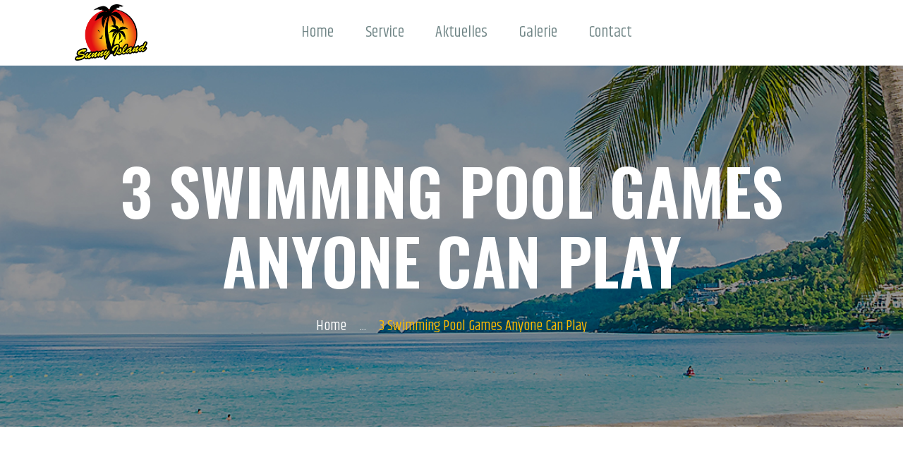

--- FILE ---
content_type: text/css
request_url: https://sunnyisland-sonnenstudio.de/wp-content/themes/playa/style.css?ver=6.9
body_size: 158029
content:
/*
Theme Name: Playa
Theme URI: https://playa.ancorathemes.com/
Description: Playa - excellent WordPress theme with many different blog and header layouts
Author: AncoraThemes
Author URI: https://ancorathemes.com/
Version: 1.3.7
License: GNU General Public License v2 or later
License URI: http://www.gnu.org/licenses/gpl-2.0.html
Tags: flexible-header, custom-background, custom-colors, custom-header, custom-menu, featured-image-header, featured-images, full-width-template, microformats, post-formats, theme-options, threaded-comments, translation-ready
Text Domain: playa
*/


/* TABLE OF CONTENTS:

1. Reset tags
2. Default tag's settings
3. Form fields settings
4. WP styles and Screen readers
5. Theme grid
6. Page layouts
7. Section's decorations
   7.1 Header: Logo and Menu
   7.2 Sliders
   7.3 Page info (page/post title, category or tag name, author, etc.)
   7.4 Blog layouts
   7.5 Post Formats
   7.6 Paginations
8. Single page parts
   8.1 Post header
   8.2 Post footer
   8.3 Post author
   8.4 Related posts
   8.5 Comments
   8.6 Page 404
   8.7 Page 'No search results' and 'No archive results'
9. Sidebars
10. Footer areas
11. Front Page sections
12. Utils
13. Registration and Login popups
14. Third part plugins
15. Predefined classes for users

-------------------------------------------------------------- */




/* 1. Reset tags
-------------------------------------------------------------- */
html,
body,
div,
span,
applet,
object,
iframe,
h1,
h2,
h3,
h4,
h5,
h6,
p,
blockquote,
pre,
a,
abbr,
acronym,
address,
big,
cite,
code,
del,
dfn,
em,
font,
ins,
kbd,
q,
s,
samp,
small,
strike,
strong,
sub,
sup,
tt,
var,
dl,
dt,
dd,
ol,
ul,
li,
fieldset,
form,
label,
legend,
input,
textarea,
button,
table,
caption,
tbody,
tfoot,
thead,
tr,
th,
td,
article,
aside,
address,
section,
video,
audio {
    font-family: inherit;
    font-size: 100%;
    font-style: inherit;
    font-weight: inherit;
    line-height: inherit;
    border: 0;
    outline: 0;
    -webkit-font-smoothing: antialiased;
    -ms-word-wrap: break-word;
    word-wrap: break-word;
}

html,
body {
    margin: 0;
    padding: 0;
    width: 100%;
}

html {
    height: 100%;
    font-size: 100%;
    overflow-y: scroll !important;
    /* Keeps page centred in all browsers regardless of content height */
    overflow-x: hidden;
    /* Hide horizontal scrollbar on the page with VC stretch row */
    -webkit-text-size-adjust: 100%;
    /* Prevents iOS text size adjust after orientation change, without disabling user zoom */
    -ms-text-size-adjust: 100%;
    /* www.456bereastreet.com/archive/201012/
                                           controlling_text_size_in_safari_for_ios_without_disabling_user_zoom/ */
    -webkit-tap-highlight-color: rgba(0, 0, 0, 0);
}



/* 2. Default tag's settings
-------------------------------------------------------------- */
html {
    font-size: 14px;
}

body {
    text-rendering: optimizeLegibility;
}

article,
aside,
details,
figcaption,
figure,
footer,
header,
hgroup,
nav,
section {
    display: block;
}

li > ol,
li > ul,
dl > dd {
    margin-bottom: 0;
}

li > p {
    margin-bottom: 0;
}

li > p + p {
    margin-top: 0.5em;
}

ol,
ul {
    padding-left: 1.5em;
}


/* Links */
a {
    text-decoration: none;
    background: transparent;
}

a,
a:hover,
a:focus,
a:active {
    outline: 0;
}

a img {
    border: none;
}

a,
button,
input[type="button"],
input[type="submit"] {
    -webkit-transition: all 0.3s ease;
    -ms-transition: all 0.3s ease;
    transition: all 0.3s ease;
}

h1 > a,
h2 > a,
h3 > a,
h4 > a,
h5 > a,
h6 > a {
    display: block;
}

:active,
:focus {
    outline: 0;
}

.post_counters_item .post_counters_number,
.comment_counters .comment_counters_number {
    margin: 0 0.25em;
}

/* Tables */
table {
    border-collapse: collapse;
}

table th + th,
table th + td,
table td + th,
table td + td {
    border-left: 1px solid #ddd;
}

table > p {
    margin: 0 !important;
}

table td,
table th {
    padding: 1.8em 1em;
}

table th {
    font-size: 1em;
    font-weight: 700;
    text-transform: uppercase;
    font-style: normal;
    text-align: center;
}

caption {
    font-weight: 700;
    text-align: center;
}


/* Blockquotes*/
.wp-block-quote.is-style-large,
blockquote {
    position: relative;
    text-align: center;
    padding: 4em 4em 3.4em;
}

.wp-block-quote.is-large:not(.is-style-plain),
.wp-block-quote.is-style-large:not(.is-style-plain) {
    padding: 4em 4em 3.4em;
}

.wp-block-pullquote.is-style-solid-color blockquote {
    max-width: 100%;
    margin: 0;
}

blockquote:before {
    content: '\e8b6';
    font-family: "fontello";
    font-size: 1.6em;
    display: block;
    position: absolute;
    top: 2.1em;
    left: 2.3em;
    display: none;
}

blockquote:after,
q:before,
q:after {
    content: "";
}

blockquote,
q {
    quotes: '""';
}

blockquote p {
    margin: 0;
    font-size: 1.176em;
    font-weight: 400;
    line-height: 1.6;
}

blockquote > a,
blockquote > p > a,
blockquote > cite,
blockquote > p > cite {
    display: inline-block;
    font-size: 18px;
    font-weight: 700;
    font-style: italic;
    line-height: 1.22;
    letter-spacing: 0px;
}

.blog_mode_post blockquote,
.blog_mode_page blockquote {
    margin: 3rem 0 3.3rem 0;
}

.blog_mode_post .comments_list blockquote,
.blog_mode_page .comments_list blockquote {
    margin: 1.5em 0;
}



/* Other tags */
dd {
    margin-left: 1.5em;
}

dt,
b,
strong {
    font-weight: bold;
}

dfn,
em,
i {
    font-style: italic;
}

pre,
code,
kbd,
tt,
var,
samp {
    font-family: "Courier New", Courier, monospace;
    font-size: 1em;
    letter-spacing: 0;
}

pre {
    overflow: auto;
    max-width: 100%;
}

code {
    overflow: auto;
    max-width: 100%;
    padding: 0 1em;
    border: 1px solid #888;
    background-color: #f7f7f7;
}

abbr,
acronym {
    border-bottom: 1px dotted;
    cursor: help;
}

mark,
ins {
    background-color: transparent;
    text-decoration: none;
}

sup,
sub {
    font-size: 75%;
    height: 0;
    line-height: 0;
    position: relative;
    vertical-align: baseline;
}

sup {
    bottom: 1ex;
}

sub {
    top: .5ex;
}

small {
    font-size: 80%;
}

big {
    font-size: 120%;
}

[hidden],
template {
    display: none;
}

hr {
    -webkit-box-sizing: content-box;
    -ms-box-sizing: content-box;
    box-sizing: content-box;
    height: 0;
    border: none;
    border-top: 1px solid #eee;
    margin: 6.65em 0;
}

hr + h2 {
    margin-top: -0.7rem;
}

/* Images */
img {
    max-width: 100%;
    height: auto;
    vertical-align: top;
}

figure,
.wp-caption,
.wp-caption-overlay .wp-caption {
    border: 0;
    margin: 0;
    padding: 0;
    overflow: hidden;
    position: relative;
    max-width: 100%;
}

figure figcaption,
.wp-caption .wp-caption-text,
.wp-caption .wp-caption-dd,
.wp-caption-overlay .wp-caption .wp-caption-text,
.wp-caption-overlay .wp-caption .wp-caption-dd {
    -webkit-transition: all ease-in-out .3s;
    -ms-transition: all ease-in-out .3s;
    transition: all ease-in-out .3s;
    position: absolute;
    bottom: 0;
    right: 0;
    left: 0;
    margin-bottom: 0 !important;
    font-size: 1em;
    font-weight: 400;
    font-style: normal;
    text-align: center;
    line-height: 15px;
    padding: 1.3em 10px 1.1em;
    max-height: 60%;
    overflow-y: auto;
    box-sizing: border-box;
}

figure:not(.wp-block-gallery):hover figcaption.blocks-gallery-item__caption,
.wp-caption:hover .wp-caption-dd,
.wp-caption-overlay .wp-caption:hover .wp-caption-text,
.wp-caption-overlay .wp-caption:hover .wp-caption-dd {
    margin-bottom: 0;
    opacity: 0;
}

svg:not(:root) {
    overflow: hidden;
}



/* Audio and Video */
audio,
canvas,
progress,
video {
    display: inline-block;
    vertical-align: baseline;
}

audio:not([controls]) {
    display: none;
    height: 0;
}

iframe,
video,
embed {
    max-width: 100%;
    min-height: 100px;
    vertical-align: top;
}

/* Fontello icons */
[class^="icon-"]:before,
[class*=" icon-"]:before {
    line-height: inherit;
    font-weight: inherit;
    font-size: inherit;
    width: auto;
    margin: 0;
}




/* 3. Form fields settings
-------------------------------------------------------------- */

/* Common rules */
form {
    margin-bottom: 0;
}

button,
input,
optgroup,
select,
textarea,
textarea.wp-editor-area {
    font-family: inherit;
    font-size: 1em;
    /* Corrects font size not being inherited in all browsers */
    margin: 0;
    /* Addresses margins set differently in IE6/7, F3/4, S5, Chrome */
    vertical-align: baseline;
    /* Improves appearance and consistency in all browsers */
}

button {
    overflow: visible;
}

input[placeholder] {
    text-overflow: ellipsis;
}

input::-webkit-input-placeholder {
    text-overflow: ellipsis;
}

input::-moz-placeholder {
    text-overflow: ellipsis;
}

input:-ms-input-placeholder {
    text-overflow: ellipsis;
}

textarea,
textarea.wp-editor-area,
select,
option,
input[type="text"],
input[type="number"],
input[type="email"],
input[type="tel"],
input[type="search"],
input[type="password"],
input[type="checkbox"],
input[type="radio"] {
    -webkit-box-sizing: border-box;
    -ms-box-sizing: border-box;
    box-sizing: border-box;
    /* Addresses box sizing set to content-box in IE8/9 */
    -webkit-border-radius: 0;
    -ms-border-radius: 0;
    border-radius: 0;
    -webkit-transition: all 0.3s ease;
    -ms-transition: all 0.3s ease;
    transition: all 0.3s ease;
}


.widget_search input[type=text]::-ms-clear {
    display: none;
    width: 0;
    height: 0;
}

.widget_search input[type=text]::-ms-reveal {
    display: none;
    width: 0;
    height: 0;
}

.widget_search input[type="search"]::-webkit-search-decoration,
.widget_search input[type="search"]::-webkit-search-cancel-button,
.widget_search input[type="search"]::-webkit-search-results-button,
.widget_search input[type="search"]::-webkit-search-results-decoration {
    display: none;
}

input[type="checkbox"],
input[type="radio"] {
    padding: 0;
    /* Addresses excess padding in IE8/9 */
}

input[type="number"]::-webkit-outer-spin-button {
    height: 50%;
}

input[type="number"],
input[type="search"] {
    -webkit-appearance: none;
    /* Addresses appearance set to searchfield in S5, Chrome */
    -webkit-appearance: textfield;
}

input[type="search"]::-webkit-search-decoration {
    -webkit-appearance: none;
    /* Corrects inner padding displayed oddly in S5, Chrome on OSX */
}

button::-moz-focus-inner,
input::-moz-focus-inner {
    /* Corrects inner padding and border displayed oddly in FF3/4 www.sitepen.com/blog/2008/05/14/the-devils-in-the-details-fixing-dojos-toolbar-buttons/ */
    border: 0;
    padding: 0;
}

button[disabled],
html input[disabled] {
    cursor: default !important;
}

button:focus,
input[type="text"]:focus,
input[type="email"]:focus,
input[type="password"]:focus,
input[type="search"]:focus,
select:focus,
textarea:focus,
textarea.wp-editor-area:focus {
    outline: none;
}

input[type="text"],
input[type="number"],
input[type="email"],
input[type="tel"],
input[type="password"],
input[type="search"],
select,
textarea,
textarea.wp-editor-area {
    -webkit-appearance: none;
    outline: none;
    resize: none;
}

/* Required fields */
label.required:after {
    content: '*';
    display: none;
    vertical-align: text-top;
    font-size: 80%;
    color: #da6f5b;
}

/* Field set */
fieldset {
    padding: 1em 1.5em;
    margin: 1.5em 0.2em;
    border: 1px solid #ddd;
    position: relative;
}

fieldset legend {
    position: absolute;
    top: -0.6em;
    left: 1.5em;
    background-color: #fff;
    font-weight: 400;
    font-style: italic;
    padding: 0 0.2em;
    letter-spacing: 0;
}


/* Buttons */
button,
input[type="button"],
input[type="reset"],
input[type="submit"],
.theme_button,
.post_item .more-link,
.gallery_preview_show .post_readmore,
/* BB PRess */
#buddypress .comment-reply-link,
#buddypress .generic-button a,
#buddypress a.button,
#buddypress button,
#buddypress input[type="button"],
#buddypress input[type="reset"],
#buddypress input[type="submit"],
#buddypress ul.button-nav li a,
#buddypress div.activity-meta a,
a.bp-title-button,
/* Booked */
body #booked-profile-page input[type="submit"],
body #booked-profile-page button,
body .booked-list-view input[type="submit"],
body .booked-list-view button,
body table.booked-calendar input[type="submit"],
body table.booked-calendar button,
body .booked-modal input[type="submit"],
body .booked-modal button,
/* MailChimp */
.mc4wp-form .mc4wp-form-fields input[type="submit"],
/* ThemeREX Addons*/
.sc_button,
.sc_form button,
/* Tribe Events */
#tribe-bar-form .tribe-bar-submit input[type="submit"],
#tribe-bar-form button,
#tribe-bar-form a,
#tribe-bar-form input,
#tribe-bar-views .tribe-bar-views-list .tribe-bar-views-option a,
.tribe-bar-mini #tribe-bar-views .tribe-bar-views-list .tribe-bar-views-option a,
#tribe-events .tribe-events-button,
.tribe-events-button,
.tribe-events-cal-links a,
.tribe-events-sub-nav li a,
.tribe-events-read-more,
/* EDD buttons */
.edd_download_purchase_form .button,
#edd-purchase-button,
.edd-submit.button,
/* WooCommerce buttons */
.woocommerce .button,
.woocommerce-page .button,
.woocommerce a.button,
.woocommerce button.button,
.woocommerce input.button .woocommerce #respond input#submit,
.woocommerce input[type="button"],
.woocommerce-page input[type="button"],
.woocommerce input[type="submit"],
.woocommerce-page input[type="submit"],
.woocommerce .woocommerce-message .button,
.woocommerce ul.products li.product .button,
.woocommerce div.product form.cart .button,
.woocommerce #review_form #respond p.form-submit input[type="submit"],
.woocommerce-page #review_form #respond p.form-submit input[type="submit"],
.woocommerce table.my_account_orders .order-actions .button,
.woocommerce table.cart td.actions .button,
.yith-woocompare-widget a.clear-all {
    -webkit-appearance: none;
    cursor: pointer;
    display: inline-block;
    text-transform: uppercase;
    white-space: nowrap;
    padding: 0.95em 2.7em;
    font-size: 0.941em;
    line-height: 1.5em;
    font-weight: 600;
    letter-spacing: 0;
    border-width: 0 !important;
    -webkit-box-sizing: border-box;
    -ms-box-sizing: border-box;
    box-sizing: border-box;
}

.sc_button.sc_button_size_small,
.theme_button.theme_button_small {
    padding: 0.65em 2.6em 0.72em;
}

/* Bordered button */
.sc_button.sc_button_bordered {
    border-width: 2px !important;
    padding: 1.3em 2.8em;
}

.sc_button.sc_button_bordered.sc_button_size_small {
    padding: 0.6em 1.4em;
}

.sc_button_icon,
.sc_button_text {
    display: inline-block;
    vertical-align: baseline;
}

/* Simple button */
.sc_button_simple {
    font-style: italic;
    font-weight: 400;
    font-size: 1em;
    line-height: 1.25em;
    letter-spacing: 0;
    text-transform: none;
    border: none;
    padding: 0 1.8em 0 0;
}

.sc_button_simple:before,
.sc_button_simple:after {
    content: '\e93a';
    font-family: 'fontello';
    font-style: normal;
}

/* Buttons in widgets */
.widget.woocommerce .button,
.widget.WOOCS_CONVERTER .button,
.widget.yith-woocompare-widget a.button,
.widget.yith-woocompare-widget a.clear-all {
    font-size: 0.941em;
    padding: 11px 21px;
}

.widget.woocommerce .button + .button {
    margin-left: 5px;
}


/* Text fields */
input[type="text"],
input[type="number"],
input[type="email"],
input[type="tel"],
input[type="password"],
input[type="search"],
select,
textarea,
textarea.wp-editor-area,
/* BB Press*/
#buddypress div.dir-search input[type="search"],
#buddypress div.dir-search input[type="text"],
#buddypress li.groups-members-search input[type="search"],
#buddypress li.groups-members-search input[type="text"],
#buddypress .standard-form input[type="color"],
#buddypress .standard-form input[type="date"],
#buddypress .standard-form input[type="datetime-local"],
#buddypress .standard-form input[type="datetime"],
#buddypress .standard-form input[type="email"],
#buddypress .standard-form input[type="month"],
#buddypress .standard-form input[type="number"],
#buddypress .standard-form input[type="password"],
#buddypress .standard-form input[type="range"],
#buddypress .standard-form input[type="search"],
#buddypress .standard-form input[type="tel"],
#buddypress .standard-form input[type="text"],
#buddypress .standard-form input[type="time"],
#buddypress .standard-form input[type="url"],
#buddypress .standard-form input[type="week"],
#buddypress .standard-form select,
#buddypress .standard-form textarea {
    padding: 0.9em 1.75em;
    border: 1px solid #ddd;
}

textarea,
textarea.wp-editor-area {
    overflow: auto;
    /* Removes default vertical scrollbar in IE6/7/8/9 */
    vertical-align: top;
    /* Improves readability and alignment in all browsers */
    min-height: 7.6em;
}

.widget input[type="text"],
.widget input[type="number"],
.widget input[type="email"],
.widget input[type="tel"],
.widget input[type="password"],
.widget input[type="search"],
.widget select,
.widget textarea,
.widget textarea.wp-editor-area {
    padding: 0.95em 1.6em;
}


/* Radio buttons and checkboxes */
input[type="radio"],
input[type="checkbox"],
.wpcf7 input[type="radio"],
.wpcf7 input[type="checkbox"],
.edd_price_options ul > li > label > input[type="radio"],
.edd_price_options ul > li > label > input[type="checkbox"] {
    display: none;
}

label > input[type="radio"],
label > input[type="checkbox"] {
    display: inline-block;
    vertical-align: baseline;
}

.edd_price_options ul > li > label > input[type="radio"] + span,
.edd_price_options ul > li > label > input[type="checkbox"] + span {
    display: inline-block;
    vertical-align: baseline;
}

input[type="radio"] + label,
input[type="checkbox"] + label,
input[type="radio"] + .wpcf7-list-item-label,
input[type="checkbox"] + .wpcf7-list-item-label,
.edd_price_options ul > li > label > input[type="radio"] + span,
.edd_price_options ul > li > label > input[type="checkbox"] + span {
    position: relative;
    padding-left: 1.4em;
    line-height: 1.5em;
}

input[type="radio"] + label:before,
input[type="checkbox"] + label:before,
input[type="radio"] + .wpcf7-list-item-label:before,
input[type="checkbox"] + .wpcf7-list-item-label:before,
.edd_price_options ul > li > label > input[type="radio"] + span:before,
.edd_price_options ul > li > label > input[type="checkbox"] + span:before {
    content: ' ';
    font-family: "fontello";
    display: block;
    text-align: center;
    border: 1px solid #eee;
    position: absolute;
    left: 0;
    top: 50%;
    -webkit-transform: translateY(-50%);
    -ms-transform: translateY(-50%);
    transform: translateY(-50%);
    -webkit-box-sizing: border-box;
    -ms-box-sizing: border-box;
    box-sizing: border-box;
    font-size: 1.5em;
    width: 0.6em;
    height: 0.6em;
    line-height: 0.53em;
}

input[type="radio"] + label:before,
input[type="radio"] + .wpcf7-list-item-label:before,
.edd_price_options ul > li > label > input[type="radio"] + span:before {
    line-height: 0.8em;
}

input[type="checkbox"] + label,
input[type="checkbox"] + .wpcf7-list-item-label {
    display: block;
}

input[type="checkbox"] + label:before,
input[type="checkbox"] + .wpcf7-list-item-label:before {
    top: 0;
    -webkit-transform: translateY(20%);
    -ms-transform: translateY(20%);
    transform: translateY(20%);
}

input[type="radio"] + label:before,
input[type="radio"] + .wpcf7-list-item-label:before,
.edd_price_options ul > li > label > input[type="radio"] + span:before {
    -webkit-border-radius: 50%;
    -ms-border-radius: 50%;
    border-radius: 50%;
}

input[type="checkbox"]:checked + label:before,
input[type="checkbox"]:checked + .wpcf7-list-item-label:before,
.edd_price_options ul > li > label > input[type="checkbox"]:checked + span:before {
    content: '\e8ab';
}

input[type="radio"]:checked + label:before,
input[type="radio"]:checked + .wpcf7-list-item-label:before,
.edd_price_options ul > li > label > input[type="radio"]:checked + span:before {
    content: '\e83c';
}


/* Select container (dropdown) */
select {
    text-overflow: ellipsis;
    white-space: nowrap;
}

/* Hide all select fields while page loading */
select:not(.esg-sorting-select):not([class*="trx_addons_attrib_"]) {
    visibility: hidden;
}

/* Show all select fields when they inside an our wrapper */
.select_container select:not(.esg-sorting-select):not([class*="trx_addons_attrib_"]) {
    visibility: visible;
}

/* Our wrapper to decorate select fields */
.select_container {
    width: 100%;
    position: relative;
    border: 1px solid;
}

.select_container,
.select_container:after,
.select_container select {
    -webkit-transition: all ease .3s;
    -ms-transition: all ease .3s;
    transition: all ease .3s;
}

.select_container:before {
    content: ' ';
    display: block;
    position: absolute;
    right: 0;
    top: 0;
    bottom: 0;
    width: 3em;
    z-index: 1;
    pointer-events: none;
    cursor: pointer;
}

.sc_input_hover_accent .select_container::before {
    right: 2px;
    top: 2px;
    bottom: 2px;
    -webkit-border-radius: 0;
    -ms-border-radius: 0;
    border-radius: 0;
}

.select_container:after {
    content: '\e828';
    font-family: 'fontello';
    display: block;
    line-height: 1em;
    width: 1em;
    height: 1em;
    text-align: center;
    position: absolute;
    right: 1em;
    top: 50%;
    margin-top: -0.5em;
    z-index: 2;
    pointer-events: none;
    cursor: pointer;
}

.select_container select {
    background: none !important;
    border-color: transparent !important;
    width: 100% !important;
    padding: 0.9em 1.7em;
    padding-right: 3em !important;
    -webkit-box-sizing: border-box;
    -ms-box-sizing: border-box;
    box-sizing: border-box;
}

.widget .select_container select {
    padding-right: 2em !important;
    padding-top: 0.75em;
    padding-bottom: 0.75em;
}

.widget .select_container:before {
    width: 2em;
}

.widget .select_container:after {
    right: 0.5em;
}


/* Select2 - Advanced select with search */
.select2-container {
    width: 100% !important;
}

.select2-container .select2-choice,
.woocommerce .select2-container--default .select2-selection--single {
    height: auto;
    border: 1px solid #ddd;
    padding: 0.9em 1.75em;
    -webkit-border-radius: 0;
    -ms-border-radius: 0;
    border-radius: 0;
    box-sizing: border-box;
    margin: 0;
    line-height: 1.3em;
}

.woocommerce .select2-container--default .select2-selection--single .select2-selection__rendered {
    line-height: inherit;
    padding-left: 0;
}

.select2-container .select2-selection .select2-selection__arrow {
    top: 50%;
    -webkit-transform: translateY(-50%);
    -ms-transform: translateY(-50%);
    transform: translateY(-50%);
}

.select2-drop-active {
    border: none;
}

.select2-dropdown {
    border: 1px solid #ddd;
}

.select2-search {
    padding: 4px 0;
}



/* 4. WP styles and Screen readers
-------------------------------------------------------------- */
.screen-reader-text {
    clip: rect(1px, 1px, 1px, 1px);
    position: absolute !important;
    margin: 0 !important;
    padding: 0 !important;
}

.screen-reader-text:hover,
.screen-reader-text:active,
.screen-reader-text:focus {
    display: block;
    top: 5px;
    left: 5px;
    width: auto;
    height: auto;
    padding: 1em 1.5em;
    font-size: 0.8em;
    line-height: normal;
    color: #21759b;
    background-color: #f1f1f1;
    border-radius: 3px;
    box-shadow: 0 0 2px 2px rgba(0, 0, 0, 0.6);
    clip: auto !important;
    text-decoration: none;
    z-index: 100000;
    /* Above WP toolbar */
}

.alignleft {
    display: inline-block;
    float: left;
    margin-right: 2em;
    max-width: 100%;
}

.alignright {
    display: inline-block;
    float: right;
    margin-left: 2em;
    max-width: 100%;
}

.aligncenter {
    clear: both;
    display: block !important;
    margin-left: auto !important;
    margin-right: auto !important;
    text-align: center;
    max-width: 100%;
}

.wpb_text_column img.alignright,
.wpb_text_column img.alignleft,
figure.alignleft,
figure.alignright {
    margin-top: 0.5em;
}

figure.aligncenter {
    margin-bottom: 1em;
}

/* Sticky posts */
.sticky_wrap {
    margin-bottom: 5em;
}

.sticky {
    position: relative;
    border: 2px solid #ddd;
    padding: 2.6em 2.7em 4.1em;
}

.sidebar_hide .sticky_wrap .sticky,
.body_style_fullwide .sticky_wrap .sticky,
.body_style_fullscreen .sticky_wrap .sticky {
    text-align: center;
}

.sticky .label_sticky {
    display: block;
    display: block;
    text-transform: uppercase;
    font-weight: 600;
    padding: 0.9rem 3.6rem;
    letter-spacing: -0.5px;
}

.sticky_wrap .sticky .post_featured {
    display: inline-block;
}

.sticky_wrap .sticky .post_categories {
    margin-top: 1em;
}

.sticky_wrap .sticky .post_title {
    margin-top: 2.5rem;
    margin-bottom: 2.6rem;
}

.sticky .post_header {
    padding: 0 1.7rem;
}

/* Gallery */
figure.wp-block-gallery {
    display: -webkit-flex;
    display: -ms-flexbox;
    display: flex;
    -webkit-flex-direction: row;
    -ms-flex-direction: row;
    flex-direction: row;
    -webkit-flex-wrap: wrap;
    -ms-flex-wrap: wrap;
    flex-wrap: wrap;
    -webkit-justify-content: flex-start;
    -ms-flex-pack: start;
    justify-content: flex-start;
    -webkit-align-items: stretch;
    -ms-flex-align: stretch;
    align-items: stretch;
}
.gallery {
    margin: 0 -5px;
}

.gallery .gallery-item {
    display: inline-block;
    vertical-align: top;
    margin-bottom: 1em;
    overflow: hidden;
    -webkit-box-sizing: border-box;
    -ms-box-sizing: border-box;
    box-sizing: border-box;
}

.gallery .gallery-item a {
    display: block;
}

.gallery .gallery-item a img {
    border: none !important;
    display: block;
    width: 100%;
}

.gallery .gallery-item .gallery-icon {
    margin: 0 5px;
}

.gallery .gallery-item .gallery-caption {
    line-height: 15px;
    margin: 0 5px;
    padding: 6px;
    font-size: 11px;
    max-height: 42px;
}

.gallery .gallery-item:hover .gallery-caption {
    bottom: -200px;
}

.gallery .gallery-item:hover .wp-caption-text:hover {
    bottom: 0;
}

.gallery.gallery-columns-9 .gallery-item {
    width: 11.1111% !important;
}

.gallery.gallery-columns-8 .gallery-item {
    width: 12.5% !important;
}

.gallery.gallery-columns-7 .gallery-item {
    width: 14.2857% !important;
}

.gallery.gallery-columns-6 .gallery-item {
    width: 16.6666% !important;
}

.gallery.gallery-columns-5 .gallery-item {
    width: 20% !important;
}

.gallery.gallery-columns-4 .gallery-item {
    width: 25% !important;
}

.gallery.gallery-columns-3 .gallery-item {
    width: 33.3333% !important;
}

.gallery.gallery-columns-2 .gallery-item {
    width: 50% !important;
}

.gallery.gallery-columns-1 .gallery-item {
    width: 100% !important;
}

.gallery.gallery-columns-9 .gallery-caption {
    font-size: 0.625em;
}

.gallery.gallery-columns-8 .gallery-caption {
    font-size: 0.6875em;
}

.gallery.gallery-columns-7 .gallery-caption {
    font-size: 0.75em;
}

.gallery.gallery-columns-6 .gallery-caption {
    font-size: 0.8125em;
}

.post-password-form label {
    display: inline-block;
    vertical-align: top;
}

.post-password-form input[type="submit"] {
    display: inline-block;
    margin-left: 0.2em;
    padding: 1.065em;
}







/* 5. Theme grid
-------------------------------------------------------------- */
.container,
.container-fluid {
    margin-right: auto;
    margin-left: auto;
    padding-left: 15px;
    padding-right: 15px;
}

.row,
.columns_wrap {
    margin-left: 0px;
    margin-right: -30px;
}

.row > [class*="column-"],
.columns_wrap > [class*="column-"] {

    display: inline-block;
    vertical-align: top;

    position: relative;
    min-height: 1px;
    padding-left: 0px;
    padding-right: 30px;
    -webkit-box-sizing: border-box;
    -ms-box-sizing: border-box;
    box-sizing: border-box;
}

.row.columns_padding_left,
.columns_wrap.columns_padding_left,
.vc_row.columns_padding_left {
    margin-left: -30px;
    margin-right: 0;
}

.vc_row.columns_padding_left .vc_column_container > .vc_column-inner,
.row.columns_padding_left > [class*="column-"],
.columns_wrap.columns_padding_left > [class*="column-"],
.row > [class*="column-"].columns_padding_left,
.columns_wrap > [class*="column-"].columns_padding_left {
    padding-left: 30px;
    padding-right: 0;
}

.vc_row.columns_padding_right,
.row.columns_padding_right,
.columns_wrap.columns_padding_right {
    margin-left: 0;
    margin-right: -30px;
}

.vc_row.columns_padding_right .vc_column_container > .vc_column-inner,
.row.columns_padding_right > [class*="column-"],
.columns_wrap.columns_padding_right > [class*="column-"],
.row > [class*="column-"].columns_padding_right,
.columns_wrap > [class*="column-"].columns_padding_right {
    padding-left: 0;
    padding-right: 30px;
}

.vc_row,
.row.columns_padding_center,
.columns_wrap.columns_padding_center {
    margin-left: -15px;
    margin-right: -15px;
}

.vc_column_container > .vc_column-inner,
.row.columns_padding_center > [class*="column-"],
.columns_wrap.columns_padding_center > [class*="column-"],
.row > [class*="column-"].columns_padding_center,
.columns_wrap > [class*="column-"].columns_padding_center {
    padding-left: 15px;
    padding-right: 15px;
}

.row.columns_padding_bottom > [class*="column-"],
.columns_wrap.columns_padding_bottom > [class*="column-"],
.row > [class*="column-"].columns_padding_bottom,
.columns_wrap > [class*="column-"].columns_padding_bottom {
    padding-bottom: 30px;
}

.sc_blogger.no_margin .row,
.sc_blogger.no_margin .columns_wrap,
.row.no_margin,
.columns_wrap.no_margin {
    margin-left: 0 !important;
    margin-right: 0 !important;
}

.sc_blogger.no_margin .row > [class*="column-"],
.sc_blogger.no_margin .columns_wrap > [class*="column-"],
.row.no_margin > [class*="column-"],
.columns_wrap.no_margin > [class*="column-"] {
    padding: 0 !important;
}

/* Columns width */
.column-1,
.column-1_1,
.column-2_2,
.column-3_3,
.column-4_4,
.column-5_5,
.column-6_6,
.column-7_7,
.column-8_8,
.column-9_9,
.column-10_10,
.column-11_11,
.column-12_12 {
    width: 100%;
}

.column-1_2,
.column-2_4,
.column-3_6,
.column-4_8,
.column-5_10,
.column-6_12 {
    width: 50%;
}

.column-1_3,
.column-2_6,
.column-3_9,
.column-4_12 {
    width: 33.33333333%;
}

.column-2_3,
.column-4_6,
.column-8_12 {
    width: 66.66666667%;
}

.column-1_4,
.column-2_8,
.column-3_12 {
    width: 25%;
}

.column-3_4,
.column-6_8,
.column-9_12 {
    width: 75%;
}

.column-1_5,
.column-2_10 {
    width: 20%;
}

.column-2_5,
.column-4_10 {
    width: 40%;
}

.column-3_5,
.column-6_10 {
    width: 60%;
}

.column-4_5,
.column-8_10 {
    width: 80%;
}

.column-1_6,
.column-2_12 {
    width: 16.66666667%;
}

.column-5_6,
.column-10_12 {
    width: 83.33333333%;
}

.column-1_7 {
    width: 14.28571429%;
}

.column-2_7 {
    width: 28.57142857%;
}

.column-3_7 {
    width: 42.85714286%;
}

.column-4_7 {
    width: 57.14285714%;
}

.column-5_7 {
    width: 71.42857143%;
}

.column-6_7 {
    width: 85.71428571%;
}

.column-1_8 {
    width: 12.5%;
}

.column-3_8 {
    width: 37.5%;
}

.column-5_8 {
    width: 62.5%;
}

.column-7_8 {
    width: 87.5%;
}

.column-1_9 {
    width: 11.11111111%;
}

.column-2_9 {
    width: 22.22222222%;
}

.column-3_9 {
    width: 33.33333333%;
}

.column-4_9 {
    width: 44.44444444%;
}

.column-5_9 {
    width: 55.55555556%;
}

.column-6_9 {
    width: 66.66666667%;
}

.column-7_9 {
    width: 77.77777778%;
}

.column-8_9 {
    width: 88.88888889%;
}

.column-1_10 {
    width: 10%;
}

.column-3_10 {
    width: 30%;
}

.column-7_10 {
    width: 70%;
}

.column-9_10 {
    width: 90%;
}

.column-1_11 {
    width: 9.09090909%;
}

.column-2_11 {
    width: 18.18181818%;
}

.column-3_11 {
    width: 27.27272727%;
}

.column-4_11 {
    width: 36.36363636%;
}

.column-5_11 {
    width: 45.45454545%;
}

.column-6_11 {
    width: 54.54545455%;
}

.column-7_11 {
    width: 63.63636364%;
}

.column-8_11 {
    width: 72.72727273%;
}

.column-9_11 {
    width: 81.81818182%;
}

.column-10_11 {
    width: 90.90909091%;
}

.column-1_12 {
    width: 8.33333333%;
}

.column-5_12 {
    width: 41.66666667%;
}

.column-7_12 {
    width: 58.33333333%;
}

.column-11_12 {
    width: 91.66666667%;
}

/* Push columns */
.push-1_2,
.push-2_4,
.push-3_6,
.push-4_8,
.push-5_10,
.push-6_12 {
    left: 50%;
}

.push-1_3,
.push-2_6,
.push-3_9,
.push-4_12 {
    left: 33.33333333%;
}

.push-2_3,
.push-4_6,
.push-8_12 {
    left: 66.66666667%;
}

.push-1_4,
.push-2_8,
.push-3_12 {
    left: 25%;
}

.push-3_4,
.push-6_8,
.push-9_12 {
    left: 75%;
}

.push-1_5,
.push-2_10 {
    left: 20%;
}

.push-2_5,
.push-4_10 {
    left: 40%;
}

.push-3_5,
.push-6_10 {
    left: 60%;
}

.push-4_5,
.push-8_10 {
    left: 80%;
}

.push-1_6,
.push-2_12 {
    left: 16.66666667%;
}

.push-5_6,
.push-10_12 {
    left: 83.33333333%;
}

.push-1_7 {
    left: 14.28571429%;
}

.push-2_7 {
    left: 28.57142857%;
}

.push-3_7 {
    left: 42.85714286%;
}

.push-4_7 {
    left: 57.14285714%;
}

.push-5_7 {
    left: 71.42857143%;
}

.push-6_7 {
    left: 85.71428571%;
}

.push-1_8 {
    left: 12.5%;
}

.push-3_8 {
    left: 37.5%;
}

.push-5_8 {
    left: 62.5%;
}

.push-7_8 {
    left: 87.5%;
}

.push-1_9 {
    left: 11.11111111%;
}

.push-2_9 {
    left: 22.22222222%;
}

.push-3_9 {
    left: 33.33333333%;
}

.push-4_9 {
    left: 44.44444444%;
}

.push-5_9 {
    left: 55.55555556%;
}

.push-6_9 {
    left: 66.66666667%;
}

.push-7_9 {
    left: 77.77777778%;
}

.push-8_9 {
    left: 88.88888889%;
}

.push-1_10 {
    left: 10%;
}

.push-3_10 {
    left: 30%;
}

.push-7_10 {
    left: 70%;
}

.push-9_10 {
    left: 90%;
}

.push-1_11 {
    left: 9.09090909%;
}

.push-2_11 {
    left: 18.18181818%;
}

.push-3_11 {
    left: 27.27272727%;
}

.push-4_11 {
    left: 36.36363636%;
}

.push-5_11 {
    left: 45.45454545%;
}

.push-6_11 {
    left: 54.54545455%;
}

.push-7_11 {
    left: 63.63636364%;
}

.push-8_11 {
    left: 72.72727273%;
}

.push-9_11 {
    left: 81.81818182%;
}

.push-10_11 {
    left: 90.90909091%;
}

.push-1_12 {
    left: 8.33333333%;
}

.push-5_12 {
    left: 41.66666667%;
}

.push-7_12 {
    left: 58.33333333%;
}

.push-11_12 {
    left: 91.66666667%;
}

/* Pull columns */
.pull-1_2,
.pull-2_4,
.pull-3_6,
.pull-4_8,
.pull-5_10,
.pull-6_12 {
    right: 50%;
}

.pull-1_3,
.pull-2_6,
.pull-3_9,
.pull-4_12 {
    right: 33.33333333%;
}

.pull-2_3,
.pull-4_6,
.pull-8_12 {
    right: 66.66666667%;
}

.pull-1_4,
.pull-2_8,
.pull-3_12 {
    right: 25%;
}

.pull-3_4,
.pull-6_8,
.pull-9_12 {
    right: 75%;
}

.pull-1_5,
.pull-2_10 {
    right: 20%;
}

.pull-2_5,
.pull-4_10 {
    right: 40%;
}

.pull-3_5,
.pull-6_10 {
    right: 60%;
}

.pull-4_5,
.pull-8_10 {
    right: 80%;
}

.pull-1_6,
.pull-2_12 {
    right: 16.66666667%;
}

.pull-5_6,
.pull-10_12 {
    right: 83.33333333%;
}

.pull-1_7 {
    right: 14.28571429%;
}

.pull-2_7 {
    right: 28.57142857%;
}

.pull-3_7 {
    right: 42.85714286%;
}

.pull-4_7 {
    right: 57.14285714%;
}

.pull-5_7 {
    right: 71.42857143%;
}

.pull-6_7 {
    right: 85.71428571%;
}

.pull-1_8 {
    right: 12.5%;
}

.pull-3_8 {
    right: 37.5%;
}

.pull-5_8 {
    right: 62.5%;
}

.pull-7_8 {
    right: 87.5%;
}

.pull-1_9 {
    right: 11.11111111%;
}

.pull-2_9 {
    right: 22.22222222%;
}

.pull-3_9 {
    right: 33.33333333%;
}

.pull-4_9 {
    right: 44.44444444%;
}

.pull-5_9 {
    right: 55.55555556%;
}

.pull-6_9 {
    right: 66.66666667%;
}

.pull-7_9 {
    right: 77.77777778%;
}

.pull-8_9 {
    right: 88.88888889%;
}

.pull-1_10 {
    right: 10%;
}

.pull-3_10 {
    right: 30%;
}

.pull-7_10 {
    right: 70%;
}

.pull-9_10 {
    right: 90%;
}

.pull-1_11 {
    right: 9.09090909%;
}

.pull-2_11 {
    right: 18.18181818%;
}

.pull-3_11 {
    right: 27.27272727%;
}

.pull-4_11 {
    right: 36.36363636%;
}

.pull-5_11 {
    right: 45.45454545%;
}

.pull-6_11 {
    right: 54.54545455%;
}

.pull-7_11 {
    right: 63.63636364%;
}

.pull-8_11 {
    right: 72.72727273%;
}

.pull-9_11 {
    right: 81.81818182%;
}

.pull-10_11 {
    right: 90.90909091%;
}

.pull-1_12 {
    right: 8.33333333%;
}

.pull-5_12 {
    right: 41.66666667%;
}

.pull-7_12 {
    right: 58.33333333%;
}

.pull-11_12 {
    right: 91.66666667%;
}

/* Margin for the columns */
.offset-1_2,
.offset-2_4,
.offset-3_6,
.offset-4_8,
.offset-5_10,
.offset-6_12 {
    margin-left: 50%;
}

.offset-1_3,
.offset-2_6,
.offset-3_9,
.offset-4_12 {
    margin-left: 33.33333333%;
}

.offset-2_3,
.offset-4_6,
.offset-8_12 {
    margin-left: 66.66666667%;
}

.offset-1_4,
.offset-2_8,
.offset-3_12 {
    margin-left: 25%;
}

.offset-3_4,
.offset-6_8,
.offset-9_12 {
    margin-left: 75%;
}

.offset-1_5,
.offset-2_10 {
    margin-left: 20%;
}

.offset-2_5,
.offset-4_10 {
    margin-left: 40%;
}

.offset-3_5,
.offset-6_10 {
    margin-left: 60%;
}

.offset-4_5,
.offset-8_10 {
    margin-left: 80%;
}

.offset-1_6,
.offset-2_12 {
    margin-left: 16.66666667%;
}

.offset-5_6,
.offset-10_12 {
    margin-left: 83.33333333%;
}

.offset-1_7 {
    margin-left: 14.28571429%;
}

.offset-2_7 {
    margin-left: 28.57142857%;
}

.offset-3_7 {
    margin-left: 42.85714286%;
}

.offset-4_7 {
    margin-left: 57.14285714%;
}

.offset-5_7 {
    margin-left: 71.42857143%;
}

.offset-6_7 {
    margin-left: 85.71428571%;
}

.offset-1_8 {
    margin-left: 12.5%;
}

.offset-3_8 {
    margin-left: 37.5%;
}

.offset-5_8 {
    margin-left: 62.5%;
}

.offset-7_8 {
    margin-left: 87.5%;
}

.offset-1_9 {
    margin-left: 11.11111111%;
}

.offset-2_9 {
    margin-left: 22.22222222%;
}

.offset-3_9 {
    margin-left: 33.33333333%;
}

.offset-4_9 {
    margin-left: 44.44444444%;
}

.offset-5_9 {
    margin-left: 55.55555556%;
}

.offset-6_9 {
    margin-left: 66.66666667%;
}

.offset-7_9 {
    margin-left: 77.77777778%;
}

.offset-8_9 {
    margin-left: 88.88888889%;
}

.offset-1_10 {
    margin-left: 10%;
}

.offset-3_10 {
    margin-left: 30%;
}

.offset-7_10 {
    margin-left: 70%;
}

.offset-9_10 {
    margin-left: 90%;
}

.offset-1_11 {
    margin-left: 9.09090909%;
}

.offset-2_11 {
    margin-left: 18.18181818%;
}

.offset-3_11 {
    margin-left: 27.27272727%;
}

.offset-4_11 {
    margin-left: 36.36363636%;
}

.offset-5_11 {
    margin-left: 45.45454545%;
}

.offset-6_11 {
    margin-left: 54.54545455%;
}

.offset-7_11 {
    margin-left: 63.63636364%;
}

.offset-8_11 {
    margin-left: 72.72727273%;
}

.offset-9_11 {
    margin-left: 81.81818182%;
}

.offset-10_11 {
    margin-left: 90.90909091%;
}

.offset-1_12 {
    margin-left: 8.33333333%;
}

.offset-5_12 {
    margin-left: 41.66666667%;
}

.offset-7_12 {
    margin-left: 58.33333333%;
}

.offset-11_12 {
    margin-left: 91.66666667%;
}


.clearfix:after,
.container:after,
.container-fluid:after,
.row:after,
.columns_wrap:after {
    content: " ";
    display: table;
    clear: both;
    width: 100%;
    height: 0;
    display: block;
}

.center-block {
    display: block;
    margin-left: auto;
    margin-right: auto;
}

.pull-right {
    float: right !important;
}

.pull-left {
    float: left !important;
}

.affix {
    position: fixed;
    -webkit-transform: translate3d(0, 0, 0);
    -ms-transform: translate3d(0, 0, 0);
    transform: translate3d(0, 0, 0);
}

.visible {
    visibility: visible;
}

.invisible {
    visibility: hidden;
}

.show {
    display: block !important;
}

.hide {
    display: none !important;
}

.hidden {
    display: none !important;
    visibility: hidden !important;
}

.text-hide {
    font-size: 0;
    line-height: 0;
    color: transparent;
    text-shadow: none;
    background-color: transparent;
    border: 0;
}

.vertical-centered {
    overflow: hidden;
}

.vertical-centered:before {
    content: ' ';
    height: 100%;
    width: 0;
    margin-left: -0.3em;
}

.vertical-centered:before,
.vertical-centered > * {
    display: inline-block;
    vertical-align: middle;
}

.playa_loading {
    background-image: url(images/preloader.gif);
    background-position: center;
    background-repeat: no-repeat;
}






/* 6. Page layouts
-------------------------------------------------------------- */
.page_wrap {
    min-height: 100vh;
    overflow: hidden;
    /* To prevent the horizontal scroll bar appears */
}

.page_wrap,
.content_wrap {
    margin: 0 auto;
}

#page_preloader,
.body_style_boxed {
    background-color: #f0f0f0;
    background-position: center top;
    background-size: cover;
    background-repeat: no-repeat;
    background-attachment: fixed;
}

.body_style_boxed .page_wrap {
    width: 1660px;
}

.content_wrap,
.content_container {
    width: 1170px;
    margin: 0 auto;
}

.content_wrap .content_wrap,
.content_wrap .content_container,
.content_container .content_wrap,
.content_container .content_container {
    width: 100%;
}

.content_wrap:after,
.content_container:after {
    content: " ";
    display: block;
    width: 100%;
    height: 0;
    clear: both;
}

.body_style_fullwide .content_wrap {
    width: 100%;
    padding-left: 130px;
    padding-right: 130px;
    -webkit-box-sizing: border-box;
    -ms-box-sizing: border-box;
    box-sizing: border-box;
}

.content,
.sidebar,
.sidebar_inner {
    -webkit-box-sizing: border-box;
    -ms-box-sizing: border-box;
    box-sizing: border-box;
}

.page_content_wrap .content_wrap {
    position: relative;
}

/* Content and Sidebar */
body:not(.expand_content):not(.body_style_fullwide):not(.body_style_fullscreen) .content {
    width: 770px;
}

.sidebar {
    width: 370px;
}

.sidebar_hide .content {
    margin-left: auto;
    margin-right: auto;
}

.sidebar_right .content {
    float: left;
}

.sidebar_right .sidebar {
    float: right;
}

.sidebar_left .content {
    float: right;
}

.sidebar_left .sidebar {
    float: left;
}

/* Fullwide or Fullscreen with sidebar */
.body_style_fullwide .content,
.body_style_fullscreen .content {
    width: auto;
    max-width: 100%;
}

.body_style_fullwide.sidebar_right .content,
.body_style_fullscreen.sidebar_right .content {
    padding-right: 410px;
}

.body_style_fullwide.sidebar_right .sidebar,
.body_style_fullscreen.sidebar_right .sidebar {
    margin-left: -370px;
}

.body_style_fullwide.sidebar_left .content,
.body_style_fullscreen.sidebar_left .content {
    padding-left: 410px;
}

.body_style_fullwide.sidebar_left .sidebar,
.body_style_fullscreen.sidebar_left .sidebar {
    margin-right: -370px;
}

.body_style_fullscreen .page_content_wrap {
    overflow: hidden;
    padding: 0;
    position: relative;
    /* Need to correct 'sticky' sidebar position */
}

/* Boxed style for articles and sidebar */
.body_style_fullscreen .content > article.page {
    padding: 0;
}



/* 7. Section's decorations
=============================================================== */


/* 7.1 Header
-------------------------------------------------------------- */

/* Top panel */
.top_panel {
    position: relative;
    z-index: 8000;
    /* Essential grid lightbox use 8010 */
    background-position: center;
    background-repeat: no-repeat;
    background-size: cover;
    padding: 0.1px 0;
    margin-bottom: 11.3rem;
}

.remove_margins .top_panel {
    margin-bottom: 0 !important;
}

.top_panel.with_bg_image:before {
    content: ' ';
    position: absolute;
    z-index: -1;
    top: 0;
    left: 0;
    right: 0;
    bottom: 0;
    background: rgba(0, 0, 0, 0.7);
    display: block;
}


/* Background video in the header */
#background_video {
    position: absolute;
    z-index: -1 !important;
    left: 50%;
    top: 50%;
    -webkit-transform: translateX(-50%) translateY(-50%);
    -ms-transform: translateX(-50%) translateY(-50%);
    transform: translateX(-50%) translateY(-50%);
    width: 100%;
    height: 100%;
    object-fit: cover;
    overflow: hidden;
}

div#background_video {
    position: absolute !important;
}

div#background_video:after {
    content: ' ';
    position: absolute;
    z-index: 2;
    left: 0;
    top: 0;
    width: 100%;
    height: 100%;
    background-color: rgba(255, 255, 255, 0.3);
}

div#background_video iframe,
div#background_video video {
    position: absolute;
    z-index: 1;
    left: 50% !important;
    top: 50% !important;
    max-width: none;
    -webkit-transform: translateX(-50%) translateY(-50%) !important;
    -ms-transform: translateX(-50%) translateY(-50%) !important;
    transform: translateX(-50%) translateY(-50%) !important;
}

#tubular-container {
    display: none;
}

.top_panel.with_bg_video {
    background: #000;
}


/* Header positions */
.header_position_over .page_wrap {
    position: relative;
}

.header_position_over .top_panel {
    position: absolute;
    z-index: 8000;
    /* old value = 2 */
    left: 0;
    top: 0;
    width: 100%;
    background: none !important;
}

.header_position_over .top_panel .sc_layouts_row[class*="scheme_"]:not(.sc_layouts_row_fixed_on) {
    background-color: transparent;
}


.header_position_under .top_panel {
    position: relative;
    z-index: 1;
    -webkit-box-sizing: border-box;
    -ms-box-sizing: border-box;
    -ms-box-sizing: border-box;
    box-sizing: border-box;
}

.header_position_under .top_panel_mask {
    display: none;
    position: absolute;
    z-index: 9999;
    left: 0;
    top: 0;
    width: 100%;
    height: 100%;
    background-color: #000;
    opacity: 0;
    pointer-events: none;
}

.header_position_under .page_content_wrap {
    position: relative;
    z-index: 3;
}

.header_position_under .footer_wrap {
    position: relative;
    z-index: 2;
}


/* Default header layouts
---------------------------------------------- */

/* Add transition to the default header */
.top_panel_default .sc_layouts_row_fixed_on {
    -webkit-transition: padding .3s ease;
    -ms-transition: padding .3s ease;
    transition: padding .3s ease;
}

.top_panel_default .sc_layouts_row .sc_layouts_logo img {
    -webkit-transition: max-height .3s ease;
    -ms-transition: max-height .3s ease;
    transition: max-height .3s ease;
}

/* Main menu in the default header */
.top_panel_default .sc_layouts_menu_nav > li.menu-item-has-children > a:after {
    content: '\e828';
    font-family: 'fontello';
}

.top_panel_default .sc_layouts_menu_nav li li.menu-item-has-children > a:after {
    content: '\e836';
    font-family: 'fontello';
}

.top_panel_default .sc_layouts_menu_mobile_button .sc_layouts_item_icon:before {
    content: '\e8ba';
    font-family: 'fontello';
}


/* Side menu
----------------------------------------------------------- */
body.menu_style_side {
    width: auto;
    -webkit-box-sizing: content-box;
    -ms-box-sizing: content-box;
    -ms-box-sizing: content-box;
    box-sizing: content-box;
}

body.menu_style_left {
    margin-left: 6rem;
}

body.menu_style_right {
    margin-right: 6rem;
}

.menu_style_side .body_wrap {
    position: relative;
    overflow: hidden;
    max-width: 100%;
}

.menu_style_side .menu_side_wrap {
    position: fixed;
    width: 6rem;
    z-index: 20000;
    top: 0;
    bottom: 0;
    -webkit-transition: left 0.3s ease, right 0.3s ease;
    -ms-transition: left 0.3s ease, right 0.3s ease;
    transition: left 0.3s ease, right 0.3s ease;
}

.menu_style_left .menu_side_wrap {
    left: 0;
}

.menu_style_right .menu_side_wrap {
    right: 0;
}

.admin-bar .menu_side_wrap {
    top: 32px;
}

@media (max-width: 782px) {
    .admin-bar .menu_side_wrap {
        top: 46px;
    }
}

@media (max-width: 600px) {
    .admin-bar .menu_side_wrap {
        top: 0;
    }
}

.menu_side_wrap .menu_side_inner {
    position: absolute;
    z-index: 1;
    left: 0;
    top: 0;
    right: 0;
    bottom: 0;
    width: 100%;
    height: 100%;
    -webkit-box-sizing: border-box;
    -ms-box-sizing: border-box;
    box-sizing: border-box;
}

.menu_style_side .menu_side_wrap .sc_layouts_logo {
    display: block;
    padding: 25% 10%;
    text-align: center;
}

.menu_style_side .menu_side_wrap .logo_text {
    font-size: 1em;
    letter-spacing: 0;
    text-align: center;
    -webkit-transform: rotate(-90deg);
    -ms-transform: rotate(-90deg);
    transform: rotate(-90deg);
}

.menu_style_side .menu_side_wrap .logo_slogan {
    display: none;
}

.menu_side_wrap .menu_mobile_button {
    display: block;
    position: relative;
    left: 0;
    right: auto;
    top: 0;
}

.menu_side_wrap .menu_side_button {
    display: none;
    position: absolute;
    font-size: 16px;
    top: 50%;
    margin-top: -1.5em;
    width: 3em;
    height: 3em;
    line-height: 3em;
    overflow: hidden;
    cursor: pointer;
    -webkit-box-sizing: border-box;
    -ms-box-sizing: border-box;
    -ms-box-sizing: border-box;
    box-sizing: border-box;
    -webkit-transition: left 0.3s ease, right 0.3s ease;
    -ms-transition: left 0.3s ease, right 0.3s ease;
    transition: left 0.3s ease, right 0.3s ease;
}

.menu_style_right .menu_side_wrap .menu_side_button {
    left: -1.5em;
    text-align: left;
    padding-left: 10px;
    -webkit-border-radius: 50% 0 0 50%;
    -ms-border-radius: 50% 0 0 50%;
    border-radius: 50% 0 0 50%;
}

.menu_style_left .menu_side_wrap .menu_side_button {
    right: -1.5em;
    text-align: right;
    padding-right: 10px;
    -webkit-border-radius: 0 50% 50% 0;
    -ms-border-radius: 0 50% 50% 0;
    border-radius: 0 50% 50% 0;
}

.menu_style_right .menu_side_wrap .menu_side_button:before {
    content: '\e92a';
}

.menu_style_right .menu_side_wrap.opened .menu_side_button:before {
    content: '\e92b';
}

.menu_style_left .menu_side_wrap .menu_side_button:before {
    content: '\e92b';
}

.menu_style_left .menu_side_wrap.opened .menu_side_button:before {
    content: '\e92a';
}


/* Mobile menu
---------------------------------------- */
body.mobile_layout.menu_style_left {
    margin-left: 0;
}

body.mobile_layout.menu_style_right {
    margin-right: 0;
}

body.mobile_layout.menu_style_right .menu_side_wrap {
    right: -6rem;
}

body.mobile_layout.menu_style_left .menu_side_wrap {
    left: -6rem;
}

body.mobile_layout.menu_style_right .menu_side_wrap.opened {
    right: 0;
}

body.mobile_layout.menu_style_left .menu_side_wrap.opened {
    left: 0;
}

body.mobile_layout.menu_style_side .menu_side_wrap .menu_side_button {
    display: block;
}

body.mobile_layout.menu_style_left .menu_side_wrap .menu_side_button:hover {
    right: -2em;
}

body.mobile_layout.menu_style_right .menu_side_wrap .menu_side_button:hover {
    left: -2em;
}

.menu_mobile_close {
    display: block;
    width: 5em;
    height: 5em;
    cursor: pointer;
    position: absolute;
    right: 0;
    top: 0;
}

.menu_mobile_close:before,
.menu_mobile_close:after {
    content: ' ';
    position: absolute;
    z-index: 2;
    left: 38%;
    top: 50%;
    width: 25%;
    height: 0;
    margin-top: -1px;
    -webkit-box-sizing: border-box;
    -ms-box-sizing: border-box;
    box-sizing: border-box;
    border-top: 2px solid #fff;
}

.menu_mobile_close:before {
    -webkit-transform: rotate(45deg);
    -ms-transform: rotate(45deg);
    transform: rotate(45deg);
}

.menu_mobile_close:after {
    -webkit-transform: rotate(-45deg);
    -ms-transform: rotate(-45deg);
    transform: rotate(-45deg);
}

.menu_mobile_overlay {
    display: none !important;
    position: fixed;
    z-index: 100000;
    left: 0;
    top: 0;
    right: 0;
    bottom: 0;
    background-color: rgba(0, 0, 0, 0.8);
}

.menu_mobile {
    position: fixed;
    z-index: 100002;
    left: 0;
    top: 0;
    height: 0;
    width: 100%;
    -webkit-transition: height .3s ease-out;
    -ms-transition: height .3s ease-out;
    transition: height .3s ease-out;
}

.menu_mobile.opened {
    height: 100%;
}

.menu_mobile_inner {
    position: absolute;
    z-index: 1;
    left: 0;
    top: 0;
    right: 0;
    bottom: 0;
    width: 100%;
    height: 100%;
    text-align: center;
    overflow: hidden;
}

.menu_mobile a {
    display: block;
}

.menu_mobile .sc_layouts_logo {
    text-align: center;
    margin: 4.4rem 0 0;
}

.menu_mobile .menu_mobile_nav_area {
    position: absolute;
    z-index: 1;
    left: 0;
    top: 48%;
    width: 100%;
    height: auto;
    max-height: 49%;
    padding-right: 20px;
    /* Hide scrollbar */
    overflow-y: scroll;
    -webkit-transform: translateY(-50%);
    -ms-transform: translateY(-50%);
    transform: translateY(-50%);
}

.menu_mobile .menu_mobile_nav_area ul {
    margin: 0 auto;
    padding: 0;
    list-style: none;
    width: auto;
}

.menu_mobile .menu_mobile_nav_area ul ul {
    margin: 0;
    display: none;
}

.menu_mobile .menu_mobile_nav_area li {
    margin-bottom: 0;
    width: auto;
}

.menu_mobile .menu_mobile_nav_area li > a {
    font-size: 1.25em;
    line-height: 1.5em;
    padding: 1px 2.5em 1px 0;
    text-transform: uppercase;
    letter-spacing: 1px;
    position: relative;
    display: inline-block;
    width: 30rem;
    text-align: left;
    -webkit-box-sizing: border-box;
    -ms-box-sizing: border-box;
    -ms-box-sizing: border-box;
    box-sizing: border-box;
}

.menu_mobile .menu_mobile_nav_area > ul > li > a {
    font-size: 2em;
    line-height: 1.5em;
}

.menu_mobile .menu_mobile_nav_area > ul > li li > a {
    padding-left: 1em;
    padding-top: 0.25em;
    padding-bottom: 0.25em;
}

.menu_mobile .menu_mobile_nav_area > ul > li li li > a {
    padding-left: 2em;
}

.menu_mobile .menu_mobile_nav_area > ul > li li li li > a {
    padding-left: 3em;
}

.menu_mobile .menu_mobile_nav_area .open_child_menu {
    position: absolute;
    z-index: 1;
    right: 0;
    top: 0;
    display: block;
    width: 1em;
    height: 1em;
    line-height: 1em;
    padding: 0.25em;
    text-align: center;
    background-color: rgba(255, 255, 255, 0.1);
    -webkit-transition: all ease .3s;
    -ms-transition: all ease .3s;
    transition: all ease .3s;
}

.menu_mobile .menu_mobile_nav_area li li .open_child_menu {
    background-color: transparent;
    padding: 0.25em 0.7em;
}

.menu_mobile .menu_mobile_nav_area a:hover > .open_child_menu {
    background-color: rgba(255, 255, 255, 0.2);
}

.menu_mobile .menu_mobile_nav_area .open_child_menu:before {
    font-family: 'fontello';
    content: '\e828';
}

.menu_mobile .menu_mobile_nav_area li.opened > a > .open_child_menu:before {
    content: '\e835';
}

.menu_mobile .search_mobile {
    position: absolute;
    left: 50%;
    bottom: 8rem;
    width: 28rem;
    margin-left: -14rem;
}

.menu_mobile .search_mobile form {
    position: relative;
}

.menu_mobile .search_mobile .search_field {
    width: 100%;
    padding: 1.5em 3em 1.5em 1.5em !important;
}

.menu_mobile .search_mobile .search_submit {
    position: absolute;
    left: auto;
    right: 0;
    top: 0;
    padding: 1.1em 1.5em;
    background-color: transparent;
}

.menu_mobile .socials_mobile {
    position: absolute;
    left: 0;
    bottom: 4rem;
    text-align: center;
    display: block;
    width: 100%;
}

.menu_mobile .social_item {
    display: inline-block;
    margin: 1em 1em 0 0;
}

.menu_mobile .social_item .social_icon {
    display: block;
    font-size: 1em;
    width: 1em;
    height: 1em;
    line-height: 1em;
    text-align: center;
}


/* Menu mobile 'Narrow' */
.menu_mobile_narrow {
    width: 320px;
    margin-top: 0;
}

.menu_style_left .menu_mobile_narrow {
    margin-left: -320px;
}

.menu_style_left .menu_mobile_narrow.opened {
    margin-left: 0;
}

.menu_style_right .menu_mobile_narrow {
    margin-right: -320px;
    left: auto;
    right: 0;
}

.menu_style_right .menu_mobile_narrow.opened {
    margin-right: 0;
}

.menu_mobile_narrow .menu_mobile_nav_area li > a {
    font-size: 1em;
    line-height: 1.5em;
    text-transform: none;
    letter-spacing: 0px;
    width: 18rem;
}

.menu_mobile_narrow .menu_mobile_nav_area > ul > li > a {
    font-size: 1.25em;
    line-height: 1.5em;
}

.menu_mobile_narrow .menu_mobile_nav_area > ul > li > a > .open_child_menu:before {
    font-size: 1em;
    line-height: inherit;
}

.menu_mobile_narrow .menu_mobile_nav_area li li .open_child_menu {
    padding: 0.4em;
}

.menu_mobile_narrow .search_mobile {
    width: 18rem;
    margin-left: -9rem;
}

/* Menu mobile in mobile layout */
.mobile_device .menu_mobile .menu_mobile_nav_area,
.mobile_layout .menu_mobile .menu_mobile_nav_area {
    position: relative;
    top: auto;
    max-height: none;
    margin: 4em 0 0;
    -webkit-transform: none;
    -ms-transform: none;
    transform: none;
}

.mobile_device .menu_mobile .search_mobile,
.mobile_layout .menu_mobile .search_mobile {
    position: relative;
    bottom: auto;
    left: 0;
    margin: 3em auto 0;
}

.mobile_device .menu_mobile .socials_mobile,
.mobile_layout .menu_mobile .socials_mobile {
    position: relative;
    bottom: auto;
    margin: 1em 0 0;
}

/* Widgets in the Header
------------------------------------------------------------- */
.header_widgets_wrap {
    position: relative;
    z-index: 2;
}

.header_widgets_wrap.header_fullwidth {
    overflow: hidden;
}

.header_widgets_wrap.header_fullwidth .widget {
    margin-bottom: 0;
}



/* 7.2 Sliders
-------------------------------------------------------------- */
/* Revolution slider */
.slider_wrap .rev_slider_wrapper {
    z-index: 0;
}


/* 7.4 Post's parts
-------------------------------------------------------------- */

/* Common styles */
.blog_archive {
    padding-bottom: 4em;
}

.post_item p {
    margin-bottom: 0;
}

.post_item > .post_title {
    margin-top: 0;
}

.post_item .more-link,
.gallery_preview_show .post_readmore {
    margin-top: 2.5em;
}

/* Tabs (internal and Essential Grid) */
div.esg-filter-wrapper,
.mptt-navigation-tabs,
div.playa_tabs .playa_tabs_titles {
    list-style-type: none;
    padding: 0;
    text-align: center;
    letter-spacing: 0;
    margin: -0.85em 0 4.2em;
}

div.esg-filter-wrapper .esg-filterbutton,
.mptt-navigation-tabs li,
div.playa_tabs .playa_tabs_titles li {
    display: inline-block;
    margin: 0 0 3px;
    font-size: 12px;
    line-height: 1.4em;
    font-weight: normal;
    text-transform: uppercase;
    padding: 0;
    border: none;
    -webkit-border-radius: 0;
    -ms-border-radius: 0;
    border-radius: 0;

    font-size: 0.941em;
    font-weight: 600;
    line-height: 1.88;
    text-transform: uppercase;
}

div.esg-filter-wrapper .esg-filterbutton:hover,
div.esg-filter-wrapper .esg-filterbutton.selected {
    -webkit-box-shadow: none;
    -ms-box-shadow: none;
    box-shadow: none;
}

div.esg-filter-wrapper .esg-filterbutton + .esg-filterbutton,
.mptt-navigation-tabs li + li,
div.playa_tabs .playa_tabs_titles li + li {
    margin-left: 3px;
}

div.esg-filter-wrapper .esg-filterbutton > span,
.mptt-navigation-tabs li a,
div.playa_tabs .playa_tabs_titles li a,
div.playa_tabs .playa_tabs_titles li a.ui-tabs-anchor {
    display: block;
    float: none;
    padding: 1.1em 2.3em;
    -webkit-transition: all .3s ease;
    -ms-transition: all .3s ease;
    transition: all .3s ease;
}

div.playa_tabs .playa_tabs_content {
    padding: 0;
}

div.playa_tabs .playa_tab_content_remove {
    opacity: 0;
}

div.playa_tabs .nav-links {
    margin-top: 1em;
}

/* Post featured block */
.post_featured {
    overflow: hidden;
    position: relative;
    margin-bottom: 1.4em;
}

.post_featured_bg {
    background-position: center;
    background-size: cover;
    background-repeat: no-repeat;
}

.post_featured_bg:before {
    content: ' ';
    width: 0;
    height: 0;
    padding-top: 56.25%;
    display: inline-block;
    margin-left: -0.3em;
}

.post_featured_right {
    float: right;
    width: 50%;
    margin-left: 4.3478%;
}

.post_featured_left {
    float: left;
    width: 50%;
    margin-right: 4.3478%;
}

/* Post info block */
.post_meta .post_meta_item.post_edit > a:before,
.post_meta .post_meta_item.post_edit > a:after,
.post_meta .post_meta_item:after,
.vc_inline-link:after {
    content: '|';
    display: inline;
    font-family: inherit;
    font-size: inherit;
    font-style: normal;
    font-weight: 400;
    vertical-align: baseline;
}

.post_meta .post_meta_item.post_edit:after,
.post_meta .post_meta_item.post_edit > a:last-child:after,
.post_meta .post_meta_item:last-child:after {
    display: none;
}

.post_meta .post_meta_item:after,
.post_meta .post_meta_item.post_edit > a:after,
.vc_inline-link:after {
    margin: 0 2px 0 0.2rem;
}

.post_meta .post_meta_item {
    margin-left: 0;
}

.post_meta .post_meta_item.post_edit > a:before {
    content: '\e8bb';
    font-family: 'fontello';
    margin-right: 0.2em;
}

.post_counters_comments {
    text-decoration: underline;
}

.post_counters_comments .post_counters_number {
    margin-right: 0;
}

.post_counters_comments .post_counters_number:after {
    content: ' ';
}

/* Socials share in the post meta */
.post_share .social_items {
    font-size: 1em;
}

.socials_share.socials_type_drop .social_items {
    padding: 0.8em 1em;
}

.post_share .social_items .social_item .social_icon i {
    font-style: normal;
    text-transform: capitalize;
}

.post_meta .socials_share {
    display: inline;
    vertical-align: baseline;
}

.post_meta_item .socials_share .social_items {
    bottom: auto;
    top: 2.5em;
    display: inline-block;
    vertical-align: top;
}

.post_meta_item .socials_share .social_items:before {
    bottom: auto;
    top: -5px;
    -webkit-transform: rotate(135deg);
    -ms-transform: rotate(135deg);
    transform: rotate(135deg);
}


/* 7.5 Post Formats
-------------------------------------------------------------- */

/* Audio */
.format-audio .post_featured {
    position: relative;
    max-height: 16em;
}

.single .format-audio .post_featured {
    max-height: none;
}

.format-audio .post_featured img {
    position: relative;
}

.format-audio .post_featured.with_thumb .mask {
    background-color: rgba(0, 0, 0, 0.6);
}

.format-audio .post_featured .mask {
    opacity: 1;
}

.format-audio .post_featured .post_audio.with_iframe .post_audio_author,
.format-audio .post_featured .post_audio.with_iframe .post_audio_title {
    display: none;
}

.format-audio .post_featured .post_audio_author,
.trx_addons_audio_player .audio_author {
    font-size: 1em;
    font-weight: 400;
    font-style: normal;
    letter-spacing: 0;
}

.trx_addons_audio_player .audio_author {
    margin-left: 0;
    margin-right: 0;
    text-transform: none;
}

.format-audio .post_featured .post_audio_title,
.trx_addons_audio_player .audio_caption {
    font-size: 1.471em;
    font-weight: 500;
    line-height: 1.1;
    text-transform: uppercase;
}

.format-audio .post_featured .post_audio_title {
    font-size: 1.2em;
    line-height: 1.5em;
    margin-top: -0.1em;
    margin-bottom: 0.75em;
}

.format-audio .post_featured.with_thumb .post_audio_title {
    color: #ffffff;
}

.trx_addons_audio_player .audio_author + .audio_caption {
    margin: -0.6em 0 0.55em;
}

.trx_addons_audio_player .mejs-controls .mejs-horizontal-volume-slider .mejs-horizontal-volume-total,
.trx_addons_audio_player .mejs-controls .mejs-time-rail .mejs-time-total,
.trx_addons_audio_player .mejs-controls .mejs-time-rail .mejs-time-buffering,
.trx_addons_audio_player .mejs-controls .mejs-time-rail .mejs-time-loaded,
.trx_addons_audio_player .mejs-controls .mejs-time-rail .mejs-time-current,
.trx_addons_audio_player .mejs-controls a.mejs-horizontal-volume-slider,
.trx_addons_audio_player .mejs-controls .mejs-horizontal-volume-slider .mejs-horizontal-volume-current,
.trx_addons_audio_player .mejs-controls .mejs-horizontal-volume-slider .mejs-horizontal-volume-total {
    height: 3px !important;
}


.format-audio .post_featured.with_thumb .post_audio {
    position: absolute;
    z-index: 1000;
    bottom: 2em;
    left: 6%;
    right: 6%;
    text-align: left;
}

.format-audio .post_featured.without_thumb .post_audio:not(.with_iframe) {
    padding: 2.3em 3.3em;
    border: 0;
}

.format-audio .post_featured.with_thumb .mejs-container,
.format-audio .post_featured > div .mejs-controls {
    background: none;
}

.format-audio .post_featured.with_thumb .mejs-controls,
.format-audio .post_featured > div > .mejs-container {
    background: none;
}

.post_format_gallery .slider_controls_wrap {
    display: none !important;
}

.post_format_gallery .swiper-button-next,
.post_format_gallery .swiper-button-prev {
    top: 0;
    bottom: auto;
    margin-top: 0;
}

/* Shortcode "Audio" */
.trx_addons_audio_player {
    padding: 1.9em 3.1em 2.3em;
}

.sidebar .trx_addons_audio_player,
.footer_wrap .trx_addons_audio_player,
.trx_addons_audio_player.with_cover {
    padding: 1.5em 2.5em;
}

.trx_addons_audio_player.without_cover {
    border: 0;
    background-color: transparent;
}

/* Media elements */
.me-cannotplay {
    overflow: hidden;
}

.me-plugin {
    position: absolute;
    height: 0;
    width: 0;
}

/* Media elements hook for Safary */
.mejs-container .mejs-controls .mejs-button {
    margin: 3px;
    overflow: hidden;
    position: relative;
    width: 24px;
    height: 24px;
    line-height: 24px;
    text-align: center;
    -webkit-border-radius: 50%;
    -ms-border-radius: 50%;
    border-radius: 50%;
}

.mejs-container .mejs-controls .mejs-button:hover {
    -webkit-border-radius: 50%;
    -ms-border-radius: 50%;
    border-radius: 50%;
}

.mejs-container .mejs-controls .mejs-button button {
    display: block;
    outline: none !important;
    margin: 0;
    position: absolute;
    left: 0;
    top: 0;
    right: 0;
    bottom: 0;
    width: 100%;
    height: 100%;
    background: none !important;
}

.mejs-container .mejs-controls .mejs-playpause-button.mejs-play:before {
    content: '\e8e1';
    font-family: 'fontello';
}

.mejs-container .mejs-controls .mejs-playpause-button.mejs-replay:before {
    content: '\e802';
    font-family: 'fontello';
}

.mejs-container .mejs-controls .mejs-playpause-button.mejs-pause:before {
    content: '\e8e3';
    font-family: 'fontello';
}

.mejs-container .mejs-controls .mejs-volume-button.mejs-mute:before {
    content: '\e905';
    font-family: 'fontello';
}

.mejs-container .mejs-controls .mejs-volume-button.mejs-unmute:before {
    content: '\e904';
    font-family: 'fontello';
}

.mejs-container .mejs-controls .mejs-button.mejs-fullscreen-button:before {
    content: '\e918';
    font-family: 'fontello';
}

.mejs-container .mejs-controls .mejs-button.mejs-unfullscreen:before {
    content: '\e856';
    font-family: 'fontello';
}

.mejs-container .mejs-controls .mejs-time-rail .mejs-time-float {
    height: 14px !important;
    border: none;
    font-size: 10px;
    letter-spacing: 0;
    top: -22px;
}

.mejs-container .mejs-controls .mejs-time-rail .mejs-time-total {
    margin: 8px 5px;
}

.mejs-container .mejs-controls .mejs-time-rail .mejs-time-float-corner,
.mejs-container .mejs-controls .mejs-horizontal-volume-slider .mejs-horizontal-volume-current,
.mejs-container .mejs-controls .mejs-horizontal-volume-slider .mejs-horizontal-volume-total {
    top: 13px;
}

.mejs-container .mejs-controls .mejs-time-rail span,
.mejs-container .mejs-controls .mejs-time-rail a,
.mejs-container .mejs-controls .mejs-horizontal-volume-slider .mejs-horizontal-volume-current,
.mejs-container .mejs-controls .mejs-horizontal-volume-slider .mejs-horizontal-volume-total {
    height: 3px !important;
}

body .mejs-container .mejs-controls .mejs-time {
    font-size: 1em !important;
    font-weight: 400;
    width: 3em;
    margin-top: -1px !important;
}

.trx_addons_audio_player .mejs-container .mejs-controls .mejs-time {
    font-size: 1em !important;
    font-weight: 400;
    width: 3em;
    margin-top: 5px !important;
}

.sidebar .trx_addons_audio_player .mejs-container .mejs-controls .mejs-time,
.footer_wrap .trx_addons_audio_player .mejs-container .mejs-controls .mejs-time {
    display: none;
}

.trx_addons_audio_player .mejs-controls div.mejs-time-rail {
    margin-top: 7px !important;
}

.trx_addons_audio_player .mejs-controls a.mejs-horizontal-volume-slider {
    margin-top: 5px !important;
}


/* Video */
.format-video .post_featured.with_thumb {
    position: relative;
}

.format-video .post_featured.with_thumb .post_video {
    position: absolute;
    z-index: 1;
    left: 0;
    top: 0;
    width: 100%;
    height: 100%;
    opacity: 0;
    overflow: hidden;
    -webkit-transition: all ease .3s;
    -ms-transition: all ease .3s;
    transition: all ease .3s;
}

.format-video .post_featured.with_thumb .post_video:before {
    content: ' ';
    display: inline-block;
    padding-top: 55%;
    width: 0;
    height: 0;
}

.format-video .post_featured.with_thumb img {
    position: relative;
    z-index: 2;
}

.format-video .post_featured.with_thumb .mask {
    z-index: 3;
    background-color: rgba(0, 0, 0, 0.5);
    opacity: 0.8;
}

.format-video .post_featured.with_thumb:hover .mask {
    opacity: 1;
}

.trx_addons_video_player.with_cover .video_hover,
.format-video .post_featured.with_thumb .post_video_hover {
    position: absolute;
    z-index: 4;
    left: 50%;
    top: 50%;
    font-size: 1.7em;
    width: 74px;
    height: 74px;
    line-height: 74px;
    text-align: center;
    cursor: pointer;
    overflow: hidden;
    background-color: rgba(0, 0, 0, 0.5);
    border: none;
    -webkit-border-radius: 50%;
    -ms-border-radius: 50%;
    border-radius: 50%;
    -webkit-transform: translateX(-50%) translateY(-50%);
    -ms-transform: translateX(-50%) translateY(-50%);
    transform: translateX(-50%) translateY(-50%);
    -webkit-transition: all ease .3s;
    -ms-transition: all ease .3s;
    transition: all ease .3s;
    margin-top: 0;
    opacity: 1;
}

.trx_addons_video_player.with_cover .video_hover,
.body_style_fullwide .format-video .post_featured.with_thumb .post_video_hover,
.post_layout_excerpt.format-video .post_featured.with_thumb .post_video_hover,
.post_layout_chess_1.format-video .post_featured.with_thumb .post_video_hover {
    font-size: 2.4em;
    width: 2.18em;
    height: 2.18em;
    line-height: 2.18em;
}

.trx_addons_video_player.with_cover .video_mask {
    opacity: 0.55;
}

.sidebar .trx_addons_video_player.with_cover .video_hover,
.footer_wrap .trx_addons_video_player.with_cover .video_hover {
    font-size: 1.8em;
}

.trx_addons_video_player.with_cover .video_hover:before,
.format-video .post_featured.with_thumb .post_video_hover:before {
    content: '\e922';
    font-family: 'fontello';
    margin-right: -5px;
}

.trx_addons_video_player.video_play .video_embed iframe {
    margin: auto;
}

.format-video .post_featured.post_video_play .post_video {
    opacity: 1;
    z-index: 10;
}

.format-video .post_featured.post_video_play .mask {
    opacity: 1;
    background-color: #000;
}

.format-video .post_featured.post_video_play .post_video > * {
    position: absolute;
    z-index: 1;
    left: 50%;
    top: 50%;
    -webkit-transform: translateX(-50%) translateY(-50%);
    -ms-transform: translateX(-50%) translateY(-50%);
    transform: translateX(-50%) translateY(-50%);
}

.format-video .post_featured.post_video_play .post_video_hover {
    display: none;
}


/* Aside, Link, Status, Quote */
.format-quote .post_content,
.format-aside .post_content,
.format-link .post_content,
.format-status .post_content {
    padding: 0;
    text-align: left;
}

.format-aside .post_content_inner,
.post_item_single.format-aside .post_content > p,
.format-link .post_content_inner,
.post_item_single.format-link .post_content > p,
.format-status .post_content_inner,
.post_item_single.format-status .post_content > p {
    font-size: 1.6667rem;
    line-height: 1.4em;
}

.format-aside .post_content_inner {
    padding: 1em 1.3158em;
}

.format-quote .post_content p,
.format-aside .post_content p,
.format-link .post_content p,
.format-status .post_content p {
    margin-bottom: 0;
}

.format-aside .post_content p + p,
.format-link .post_content p + p,
.format-status .post_content p + p {
    margin-top: 1em;
}

.format-aside .post_content_inner:after {
    display: none;
}

.format-aside .post_content_inner + .post_meta,
.format-link .post_content_inner + .post_meta,
.format-status .post_content_inner + .post_meta {
    margin-top: 1.6em;
}

/* Chat */
.format-chat p {
    margin-bottom: 0;
}

.format-chat p > em,
.format-chat p > b,
.format-chat p > strong {
    display: inline-block;
    margin-top: 1.7em;
}

.format-chat p:first-child > em,
.format-chat p:first-child > b,
.format-chat p:first-child > strong {
    margin-top: 0;
}



/* 7.6 Blog layouts
-------------------------------------------------------------- */

/* Excerpt */
.post_layout_excerpt {
    position: relative;
    margin-bottom: 0;
}

.post_layout_excerpt + .post_layout_excerpt {
    margin-top: 7.1rem;
}

.post_layout_excerpt:not(.sticky) + .post_layout_excerpt:not(.sticky) {
    padding-top: 8.3rem;
    border-top: 1px solid #eee;
}

.post_layout_excerpt.sticky {
    padding: 3em;
}

.post_layout_excerpt .post_featured {
    display: inline-block;
}

.post_layout_excerpt.post_format_audio .post_featured.without_thumb,
.post_layout_excerpt.post_format_gallery .post_featured.without_thumb {
    display: block;
    margin-bottom: 1.9em;
}

.post_layout_excerpt .post_header {
    margin: 0 0 0.65em;
    position: relative;
}

.post_categories {
    display: block;
}

.post_layout_excerpt .post_header .post_price {
    position: absolute;
    z-index: 1;
    right: 0;
    top: 0;
    width: auto;
}

.post_layout_excerpt .post_title {
    margin: 0 0 0.3rem;
}

.post_layout_excerpt .post_meta {
    margin-top: 0;
}

.post_layout_excerpt .post_content {
    margin-top: 2.55rem;
}

.post_layout_excerpt.format-quote .post_content,
.post_layout_excerpt.format-aside .post_content {
    margin-top: 1.6em;
}

.post_layout_excerpt .more-link {
    margin-top: 2.8rem;
}

.single-meta > *,
.after-content > * {
    display: inline-block;
    width: 50%;
}

.post_categories > a {
    display: inline-block;
    padding: 1px 0.5rem;
    margin: 0 0.2rem 0.5rem 0;
    font-size: 0.941em;
    font-weight: 600;
    line-height: 1.56;
    text-transform: uppercase;
    letter-spacing: 0;
}

.post_tags > a {
    display: inline-block;
    padding: 7px 0.5rem 6px;
    margin: 0 0.1rem 0.5rem 0;
    font-size: 14px;
    font-weight: 600;
    line-height: 1;
    text-transform: uppercase;
    letter-spacing: 0.7px;
    vertical-align: top;
}

.post_meta_item.post_date {
    font-size: 0.941em;
    font-weight: 600;
    line-height: 1.88;
    text-transform: uppercase;
}

.post_date:after {
    content: '' !important;
    margin: 0 0.4rem !important;
}

.post_counters_comments:before {
    display: none !important;
}

.single-counters,
.meta-bottom {
    text-align: right;
}

.single-counters .post_counters_label,
.meta-bottom .post_counters_label {
    display: none !important;
}

.single-counters .post_meta .post_meta_item:after,
.meta-bottom .post_meta .post_meta_item:after {
    content: '' !important;
    margin: 0 0.5rem;
}

.post_counters_item:before {
    width: 33px;
    height: 33px;
    line-height: 33px;
    border-radius: 50%;
}

body .trx_addons_icon-heart-empty:before {
    content: '\e952';
    font-family: Fontello, sans-serif;
}

body .trx_addons_icon-eye:before {
    content: '\e951';
    font-family: Fontello, sans-serif;
}

.single-counters .post_counters_item,
.meta-bottom .post_counters_item {
    position: relative;
    padding-left: 2.2em;
}

.socials_share .socials_caption:before {
    display: none;
}

.single-counters .post_counters_item:before,
.meta-bottom .post_counters_item:before {
    position: absolute;
    left: 2px;
    top: -0.25em;
}

.after-content {
    margin-bottom: 3rem;
}

.socials_share .socials_caption,
.post_meta_label {
    font-size: 0.941em;
    font-weight: 600;
    line-height: 1.38;
    text-transform: uppercase;
    margin-right: 1rem;
}

.socials_share .socials_caption {
    margin-top: 0.35rem;
}

/* Masonry and Classic */
.posts_container.columns_wrap {
    display: flex;
    flex-wrap: wrap;
}

.posts_container.columns_wrap .post_layout_classic {
    display: inline-block;
    vertical-align: top;
    width: 100%;
    height: 100%;
    -webkit-box-sizing: border-box;
    -ms-box-sizing: border-box;
    box-sizing: border-box;
}

.post_layout_classic {
    position: relative;
}

.post_layout_classic .post_featured img {
    width: 100%;
}

.post_layout_classic .post_header {
    padding-top: 0.1px;
}

.post_layout_classic .post_title {
    margin: 0;
}

.post_layout_classic .post_title + .post_meta {
    margin-top: 0.5em;
}

.post_layout_classic blockquote {
    margin-left: 0;
    margin-right: 0;
}

.post_layout_classic .post_header + .post_content {
    padding-top: 1em;
}

.body_style_fullwide .post_layout_classic .post_header,
.body_style_fullwide .post_layout_classic .post_content {
    max-width: 75%;
    margin-left: auto;
    margin-right: auto;
}

.post_layout_classic.format-aside .post_content_inner + .post_meta,
.post_layout_classic.format-link .post_content_inner + .post_meta,
.post_layout_classic.format-status .post_content_inner + .post_meta {
    margin-top: 1em;
}

/* First post large in the Classic and Masonry */
body[class*="blog_style_classic"] .post_layout_excerpt,
body[class*="blog_style_masonry"] .post_layout_excerpt {
    margin-bottom: 3em;
}


/* Chess */
.chess_wrap {
    overflow: hidden;
}

.post_layout_chess {
    position: relative;
    overflow: hidden;
    margin-bottom: 0;
}

.post_layout_chess.sticky {
    padding: 0;
    border-width: 0;
}

.post_layout_chess .label_sticky {
    top: -12px;
    left: -12px;
    right: auto;
    -webkit-transform: rotate(135deg);
    -ms-transform: rotate(135deg);
    transform: rotate(135deg);
}

.post_layout_chess .post_featured {
    margin-bottom: 0;
    width: 50%;
    float: right;
    max-height: none !important;
}

.post_layout_chess .post_featured_bg:before {
    padding-top: 100%;
    /* 112.5% - 16:9 */
}

.post_layout_chess .post_inner {
    width: 50%;
    position: absolute;
    left: 0;
    top: 50%;
    -webkit-transform: translateY(-50%);
    -ms-transform: translateY(-50%);
    transform: translateY(-50%);
}

.post_layout_chess blockquote {
    margin: 0;
}

.post_layout_chess_1 .post_inner_content {
    padding: 0 14%;
}

.post_layout_chess_2 .post_inner_content {
    padding: 0 12%;
}

.post_layout_chess_3 .post_inner_content {
    padding: 0 10%;
}

.post_layout_chess .post_header {
    padding-top: 0.1px;
}

.post_layout_chess .post_title {
    margin: 0;
}

.post_layout_chess .post_meta {
    margin-top: 1em;
    margin-bottom: 0 !important;
}

.post_layout_chess .post_header + .post_content {
    margin-top: 1em;
}

.post_layout_chess .post_content_inner {
    overflow: hidden;
    position: relative;
    padding-bottom: 1em;
}

.post_layout_chess:not(.post_format_aside) .post_content_inner {
    padding-top: 0;
}

.post_layout_chess .post_content_inner:after {
    content: ' ';
    position: absolute;
    bottom: 0;
    left: 0;
    width: 100%;
    height: 1em;
}

.post_layout_chess_1.post_format_quote .post_content_inner .post_meta,
.post_layout_chess_1.post_format_link .post_content_inner .post_meta,
.post_layout_chess_1.post_format_status .post_content_inner .post_meta {
    margin-top: 1rem;
}

.post_layout_chess_1.post_format_aside .post_content_inner .post_meta {
    margin-top: 3rem;
}

.post_layout_chess_1 .post_header + .post_content {
    margin-top: 3.8rem;
}

.post_layout_chess_1 .more-link {
    margin-top: 3rem;
}

.post_layout_chess_1.post_format_quote .post_header,
.post_layout_chess_1.post_format_link .post_header,
.post_layout_chess_1.post_format_aside .post_header,
.post_layout_chess_1.post_format_status .post_header,
.post_layout_chess_2.post_format_quote .post_header,
.post_layout_chess_2.post_format_link .post_header,
.post_layout_chess_2.post_format_aside .post_header,
.post_layout_chess_2.post_format_status .post_header {
    display: none;
}

.post_layout_chess_2 .post_title {
    font-size: 1.6rem;
}

.post_layout_chess_2:not(.post_format_quote):not(.post_format_link):not(.post_format_aside):not(.post_format_status) .post_content_inner {

    max-height: 9.4em;
}

.post_layout_chess_2.post_format_aside .post_meta {
    margin-top: 1.3333rem;
}

.post_layout_chess_2.post_format_audio .post_featured .post_audio_title,
.post_layout_chess_3.post_format_audio .post_featured .post_audio_title {
    letter-spacing: 0;
}

.post_layout_chess_2.format-chat p > em,
.post_layout_chess_2.format-chat p > b,
.post_layout_chess_2.format-chat p > strong {
    margin-top: 0.8em;
}

.post_layout_chess_2 .more-link {
    margin-top: 1.5rem;
}

.post_layout_chess_3 .post_title {
    font-size: 1.3333rem;
    line-height: 1.2em;
}

.post_layout_chess_3 .post_content_inner {
    font-size: 0.8667rem;
    line-height: 1.3486em;
    max-height: 6.2rem;
}

.post_layout_chess_3 .post_content_inner,
.post_layout_chess_3 .post_content_inner + .post_meta {
    display: none;
}

.post_layout_chess_3 .more-link {
    margin-top: 1rem;
    padding: 1em 2em;
}

.post_layout_chess_1:nth-child(2n+2) .post_featured {
    float: left;
}

.post_layout_chess_1:nth-child(2n+2) .post_inner {
    left: auto;
    right: 0;
}

.post_layout_chess_2 {
    width: 50%;
    float: left;
}

.post_layout_chess_2:nth-child(4n+3) .post_featured,
.post_layout_chess_2:nth-child(4n+4) .post_featured {
    float: left;
}

.post_layout_chess_2:nth-child(4n+3) .post_inner,
.post_layout_chess_2:nth-child(4n+4) .post_inner {
    left: auto;
    right: 0;
}

.post_layout_chess_3 {
    width: 33.3333%;
    float: left;
}

.post_layout_chess_3:nth-child(6n+4) .post_featured,
.post_layout_chess_3:nth-child(6n+5) .post_featured,
.post_layout_chess_3:nth-child(6n+6) .post_featured {
    float: left;
}

.post_layout_chess_3:nth-child(6n+4) .post_inner,
.post_layout_chess_3:nth-child(6n+5) .post_inner,
.post_layout_chess_3:nth-child(6n+6) .post_inner {
    left: auto;
    right: 0;
}



/* Portfolio */
.post_layout_portfolio .post_title {
    margin: 1em 0 0.4em;
}

.post_layout_portfolio .post_featured {
    margin-bottom: 0;
}

.post_layout_portfolio .post_featured img {
    width: 100%;
}

/*  This way use masonry.js script to build masonry layout and work properly in any browsers!
---------------------------------------------------------------------------------------------------------- */
.masonry_wrap,
.portfolio_wrap {
    position: relative;
    margin-right: -30px;
}

.masonry_wrap .masonry_item,
.post_layout_portfolio {
    position: relative;
    display: inline-block;
    vertical-align: top;
    padding: 0 30px 30px 0;
    margin-bottom: 0;
    width: 50%;
    border-width: 0;
    -webkit-box-sizing: border-box;
    -ms-box-sizing: border-box;
    box-sizing: border-box;
}

.masonry_wrap .masonry_item {
    padding-bottom: 0;
}

.masonry_wrap .post_layout_masonry {
    margin-bottom: 3em;
}

.post_layout_portfolio .label_sticky {
    top: -12px;
    left: -12px;
    right: auto;
    -webkit-transform: rotate(135deg);
    -ms-transform: rotate(135deg);
    transform: rotate(135deg);
}

.masonry_wrap .masonry_item-1_3,
.portfolio_wrap.portfolio_3 .post_layout_portfolio {
    width: 33.3333%;
}

.masonry_wrap .masonry_item-1_4,
.portfolio_wrap.portfolio_4 .post_layout_portfolio {
    width: 25%;
}

/* Gallery */
.post_layout_gallery * {
    -webkit-box-sizing: border-box;
    -ms-box-sizing: border-box;
    box-sizing: border-box;
}

.post_layout_gallery .post_details {
    display: none;
}

.gallery_item_current {
    opacity: 0 !important;
}

.gallery_preview {
    position: fixed;
    z-index: 200000;
    top: 0;
    left: 0;
    display: -webkit-flex;
    display: -ms-flex;
    display: flex;
    -ms-flex-pack: center;
    -webkit-justify-content: center;
    justify-content: center;
    -ms-flex-line-pack: center;
    -webkit-align-content: center;
    align-content: center;
    -ms-flex-align: center;
    -webkit-align-items: center;
    align-items: center;
    width: 50%;
    height: 100%;
    pointer-events: none;
}

.gallery_preview:before {
    content: ' ';
    position: fixed;
    top: 0;
    left: 0;
    width: 100%;
    height: 100%;
    opacity: 0;
    -webkit-transition: opacity 0.6s;
    -ms-transition: opacity 0.6s;
    transition: opacity 0.6s;
}

.gallery_preview_show {
    pointer-events: auto;
}

.gallery_preview_show:before {
    opacity: 1;
}

.gallery_preview_image_clone {
    position: fixed;
    z-index: 110;
    -webkit-transition: -webkit-transform 0.5s;
    -ms-transition: -ms-transform 0.5s;
    transition: transform 0.5s;
    -webkit-backface-visibility: hidden;
}

.gallery_preview_image_original {
    position: relative;
    z-index: 120;
    display: block;
    object-fit: contain;
    -webkit-transition: opacity 0.2s;
    -ms-transition: opacity 0.2s;
    transition: opacity 0.2s;
    -webkit-backface-visibility: hidden;
}

.gallery_preview_show .gallery_preview_image_animate {
    /* open */
    -webkit-transition: -webkit-transform 0.6s, opacity 0.2s;
    -ms-transition: -ms-transform 0.6s, opacity 0.2s;
    transition: transform 0.6s, opacity 0.2s;
}

.gallery_preview_image_animate {
    /* close */
    -webkit-transition: -webkit-transform 0.3s, opacity 0.2s;
    -ms-transition: -ms-transform 0.3s, opacity 0.2s;
    transition: transform 0.3s, opacity 0.2s;
}

.gallery_preview_description {
    position: absolute;
    z-index: 140;
    width: 100%;
    left: 100%;
    top: 0;
    height: 100%;
    padding: 0 3em;
    -webkit-box-sizing: border-box;
    -ms-box-sizing: border-box;
    box-sizing: border-box;
    display: -webkit-flex;
    display: -ms-flex;
    display: flex;
    -webkit-flex-direction: column;
    -ms-flex-direction: column;
    flex-direction: column;
    -ms-flex-pack: center;
    -webkit-justify-content: center;
    justify-content: center;
    -ms-flex-align: start;
    -webkit-align-items: flex-start;
    align-items: flex-start;
    opacity: 0;
    -webkit-transition: opacity 1s, -webkit-transform 1s;
    -ms-transition: opacity 1s, -webkit-transform 1s;
    transition: opacity 1s, transform 1s;
    -webkit-transition-timing-function: cubic-bezier(0.2, 1, 0.3, 1);
    -ms-transition-timing-function: cubic-bezier(0.2, 1, 0.3, 1);
    transition-timing-function: cubic-bezier(0.2, 1, 0.3, 1);
    -webkit-transform: translate3d(0, 30px, 0);
    -ms-transform: translate3d(0, 30px, 0);
    transform: translate3d(0, 30px, 0);
}

.gallery_preview_show .gallery_preview_description {
    opacity: 1;
    -webkit-transition-delay: 0.2s;
    transition-delay: 0.2s;
    -webkit-transform: translate3d(0, 0, 0);
    transform: translate3d(0, 0, 0);
}

.gallery_preview_show .post_title {
    margin: 0 0 0.5em;
}

.gallery_preview_show .post_meta {
    font-size: 1em;
    line-height: 1.3em;
    margin-top: 0;
    margin-bottom: 2em;
}

.gallery_preview_show .post_description_content {
    max-width: 100%;
    font-size: 1.1429em;
    line-height: 2em;
}

.gallery_preview_close {
    font-size: 2em;
    margin: 0;
    padding: 0;
    cursor: pointer;
    vertical-align: top;
    border: none;
    background: none;
    position: fixed;
    z-index: 150;
    top: 0;
    right: 0;
    padding: 1em;
    opacity: 0;
    -webkit-transition: opacity 0.3s, -webkit-transform 0.3s;
    -ms-transition: opacity 0.3s, -webkit-transform 0.3s;
    transition: opacity 0.3s, transform 0.3s;
    -webkit-transform: scale3d(0.6, 0.6, 1);
    -ms-transform: scale3d(0.6, 0.6, 1);
    transform: scale3d(0.6, 0.6, 1);
}

.gallery_preview_image_loaded .gallery_preview_close {
    opacity: 1;
    -webkit-transform: scale3d(1, 1, 1);
    -ms-transform: scale3d(1, 1, 1);
    transform: scale3d(1, 1, 1);
}



/* 7.7 Paginations
-------------------------------------------------------------- */

/* Blog pagination: Load more anf Infinite */
.nav-links-more {
    text-transform: uppercase;
    letter-spacing: 1px;
    text-align: center;
}

.blog_style_excerpt .nav-links-more {
    margin-top: 2em;
}

.nav-links-more.nav-links-infinite {
    display: none;
}

.nav-links-more a {
    display: inline-block;
    padding-top: 2em;
    position: relative;
}

.nav-links-more a:before {
    content: '\e929';
    font-family: 'fontello';
    font-size: 1.6em;
    display: block;
    text-align: center;
    font-weight: normal;
    position: absolute;
    top: 0;
    left: 50%;
    margin-left: -0.5em;
    width: 1em;
    height: 1em;
    line-height: 1em;
}

.nav-links-more a:hover {
    -webkit-animation: squat 0.5s 1 cubic-bezier(0.2, -0.8, 0.6, -1.2);
    -ms-animation: squat 0.5s 1 cubic-bezier(0.2, -0.8, 0.6, -1.2);
    animation: squat 0.5s 1 cubic-bezier(0.2, -0.8, 0.6, -1.2);
}

.nav-links-more.loading a:before {
    content: '\e810';
    -webkit-animation: spin 2s infinite linear;
    -ms-animation: spin 2s infinite linear;
    animation: spin 2s infinite linear;
}

.nav-links-infinite a span {
    opacity: 0;
}

.nav-links-infinite.loading {
    display: block;
}

/* Blog pagination: Prev/Next links */
.nav-links-old {
    overflow: hidden;
    font-size: 0.9333em;
    text-transform: uppercase;
    letter-spacing: 1px;
    margin-top: 3em;
}

body[class*="blog_style_portfolio"] .nav-links-old,
body[class*="blog_style_classic"] .nav-links-old {
    margin-top: 1.3em;
}

.nav-links-old .nav-prev a:before,
.nav-links-old .nav-next a:after {
    font-family: 'fontello';
    display: inline;
    font-weight: normal;
    position: absolute;
    top: 0;
}

.nav-links-old .nav-prev {
    float: left;
    position: relative;
    padding-left: 2em;
}

.nav-links-old .nav-prev a:before {
    content: '\e939';
    left: 0;
}

.nav-links-old .nav-next {
    float: right;
    position: relative;
    padding-right: 2em;
}

.nav-links-old .nav-next a:after {
    content: '\e93a';
    right: 0;
}

.nav-links-old a {
    border-bottom: 1px dotted transparent;
}

/* Blog pagination: Page numbers */
div.esg-pagination,
.woocommerce nav.woocommerce-pagination ul,
.comments_pagination,
.nav-links,
.page_links {
    font-size: 0.941em;
    font-weight: 600;
    text-transform: uppercase;
    margin-top: 5.5em;
    text-align: center;
    border: none;
    list-style-type: none;
}

.nav-links {
    margin-top: 5.4em;
}

.post_item_single.post_type_page .page_links {
    clear: both;
    padding-top: 2em;
}

.page_links .page_links_title {
    margin-right: 1em;
    display: inline-block;
    margin-top: 0.6rem;
}

div.esg-pagination .esg-pagination-button,
.woocommerce nav.woocommerce-pagination ul li a,
.woocommerce nav.woocommerce-pagination ul li span.current,
.page_links > span:not(.page_links_title),
.page_links > a,
.comments_pagination .page-numbers,
.nav-links .page-numbers {
    display: inline-block;
    vertical-align: top;
    width: 49px;
    height: 49px;
    line-height: 49px;
    font-size: inherit;
    font-weight: inherit;
    text-align: center;
    margin-right: 0.6667em;
    padding: 0;
    border: none;
    -webkit-border-radius: 0;
    -ms-border-radius: 0;
    border-radius: 0;
    -webkit-transition: all .3s ease;
    -ms-transition: all .3s ease;
    transition: all .3s ease;
}

.woocommerce nav.woocommerce-pagination ul li {
    border: none;
    display: inline-block;
    margin: 0 0.6667em 0 0;
}

.woocommerce nav.woocommerce-pagination ul li a,
.woocommerce nav.woocommerce-pagination ul li span.current {
    margin-right: 0;
}

div.esg-pagination .esg-pagination-button:hover,
div.esg-pagination .esg-pagination-button.selected {
    -webkit-box-shadow: none;
    -ms-box-shadow: none;
    box-shadow: none;
}

.comments_pagination .page-numbers.prev,
.comments_pagination .page-numbers.next {
    width: auto;
    padding: 0 2em;
}

.nav-links .page-numbers.prev,
.nav-links .page-numbers.next,
.woocommerce nav.woocommerce-pagination ul li a.prev,
.woocommerce nav.woocommerce-pagination ul li a.next {
    text-indent: 100px;
    overflow: hidden;
    position: relative;
}

.nav-links .page-numbers.prev:before,
.nav-links .page-numbers.next:before,
.woocommerce nav.woocommerce-pagination ul li a.prev:before,
.woocommerce nav.woocommerce-pagination ul li a.next:before {
    font-family: 'fontello';
    position: absolute;
    z-index: 1;
    left: 0;
    top: 0;
    width: 100%;
    text-align: center;
    text-indent: 0;
}

.nav-links .page-numbers.prev:before,
.woocommerce nav.woocommerce-pagination ul li a.prev:before {
    content: '\e939';
}

.nav-links .page-numbers.next:before,
.woocommerce nav.woocommerce-pagination ul li a.next:before {
    content: '\e93a';
}


/* Single page Prev/Next navigation */
.nav-links-single .nav-links {
    font-size: 0.8667em;
    text-align: left;
    margin-top: 7.8rem;
    padding-top: 7.6rem;
    border-top: 1px solid #ddd;
    overflow: hidden;
    text-transform: none;
}

.nav-links-single .nav-links a {
    display: block;
    position: relative;
    min-height: 5em;
    z-index: 1;
}

.nav-links-single .nav-links a .nav-arrow {
    width: 5em;
    height: 4.6em;
    line-height: 4.6em;
    overflow: hidden;
    text-align: center;
    position: absolute;
    top: 0;
    left: 0;
    border: 1px dotted transparent;
    background-size: cover;
    background-repeat: no-repeat;
    background-position: center center;
}

.nav-links-single .nav-links a .nav-arrow:before {
    content: ' ';
    display: block;
    position: absolute;
    z-index: 1;
    left: 0;
    top: 0;
    width: 100%;
    height: 100%;
    background-color: #fff;
    opacity: 0;
    -webkit-transition: all ease .3s;
    -ms-transition: all ease .3s;
    transition: all ease .3s;
}

.nav-links-single .nav-links a:hover .nav-arrow:before {
    opacity: 0.5;
}

.nav-links-single .nav-links a .nav-arrow:after {
    content: '\e939';
    font-family: 'fontello';
    display: inline-block;
    position: relative;
    z-index: 2;
    top: 3em;
    opacity: 0;
    color: #292929;
    -webkit-transition: all ease .3s;
    -ms-transition: all ease .3s;
    transition: all ease .3s;
}

.nav-links-single .nav-links a:hover .nav-arrow:after {
    top: 0;
    opacity: 1;
}

.nav-links-single .nav-links .nav-next a .nav-arrow {
    right: 0;
    left: auto;
}

.nav-links-single .nav-links .nav-next a .nav-arrow:after {
    content: '\e93a';
}

.nav-links-single .nav-links .nav-previous,
.nav-links-single .nav-links .nav-next {
    width: 50%;
    -webkit-box-sizing: border-box;
    -ms-box-sizing: border-box;
    box-sizing: border-box;
}

.nav-links-single .nav-links .nav-previous {
    float: left;
    text-align: left;
    padding-right: 15px;
}

.nav-links-single .nav-links .nav-previous a {
    padding-left: 6.5em;
}

.nav-links-single .nav-links .nav-previous .post-title {
    text-align: left;
}

.nav-links-single .nav-links .nav-next {
    float: right;
    text-align: right;
    padding-left: 15px;
}

.nav-links-single .nav-links .nav-next a {
    padding-right: 6.5em;
}

.nav-links-single .nav-links .nav-next .post-title {
    text-align: right;
}

.nav-links-single .nav-links .post-title,
.nav-links-single .nav-links .post_date {
    -webkit-transition: all ease-in-out .3s;
    -ms-transition: all ease-in-out .3s;
    transition: all ease-in-out .3s;
}

.nav-links-single .nav-links .post-title {
    margin: 0 0 0.3em;
}

.nav-links-single .nav-links .meta-nav,
.nav-links-single .nav-links .post_date {
    font-size: 0.9286em;
    font-weight: normal;
}


/* Attachments navigation */
.image-navigation .nav-previous,
.image-navigation .nav-next {
    float: none;
    width: auto;
    text-align: left;
    padding: 0;
    margin: 0;
    position: absolute;
    left: 1.5em;
    top: 50%;
    -webkit-transform: translateY(-50%);
    -ms-transform: translateY(-50%);
    transform: translateY(-50%);
}

.image-navigation .nav-next {
    left: auto;
    right: 1.5em;
    text-align: right;
}

.image-navigation .nav-previous a,
.image-navigation .nav-next a {
    display: block;
    padding: 1.1em 1em;
    width: 0;
    max-width: 20em;
    overflow: hidden;
    text-overflow: ellipsis;
    white-space: nowrap;
    background-color: rgba(0, 0, 0, 0);
    border: 1px solid rgba(0, 0, 0, 0);
    color: #fff;
    ;
    -webkit-border-radius: 2em;
    -ms-border-radius: 2em;
    border-radius: 2em;
}

.image-navigation .nav-previous a:hover,
.image-navigation .nav-next a:hover {
    width: auto;
    color: #fff;
    ;
    background-color: rgba(0, 0, 0, 0.6);
    border-color: rgba(0, 0, 0, 0.6);
}

.image-navigation .nav-previous a:hover {
    padding-left: 3.5em;
}

.image-navigation .nav-next a:hover {
    padding-right: 3.5em;
}

.image-navigation .nav-previous a:after,
.image-navigation .nav-next a:after {
    content: '\e8ef';
    font-family: "fontello";
    -webkit-border-radius: 50%;
    -ms-border-radius: 50%;
    border-radius: 50%;
    position: absolute;
    text-align: center;
    left: 0;
    top: 50%;
    -webkit-transform: translateY(-50%);
    -ms-transform: translateY(-50%);
    transform: translateY(-50%);
    width: 4em;
    height: 4em;
    line-height: 4em;
    border: 1px solid #000;
    background-color: #333;
    color: #fff;
}

.image-navigation .nav-next a:after {
    content: '\e8f0';
    left: auto;
    right: 0;
}

.image-navigation .nav-previous a:hover:after,
.image-navigation .nav-next a:hover:after {
    border-color: transparent;
    background-color: transparent;
}



/* 8. Single page parts
-------------------------------------------------------------- */

.structured_data_snippets {
    display: none;
}

.post_item_single.format-aside .post_content,
.post_item_single.format-link .post_content,
.post_item_single.format-status .post_content {
    padding: 0;
    text-align: left;
}

.post_item_single.format-quote .post_content {
    background-color: transparent;
    padding-top: 0;
}

.post_item_single .post_content .mejs-container {
    margin-bottom: 1em;
}



/* 8.1 Post header
------------------------------------------------------ */
.post_item_single > .post_featured {
    margin-bottom: 1.7em;
}

.post_featured.post_attachment {
    margin-bottom: 0.5em;
}

.entry-caption {
    text-align: center;
    font-style: italic;
}

.post_item_single .post_header {
    margin-bottom: 2em;
}

.post_item_single .post_header .post_title {
    margin-bottom: 0;
}


/* 8.2 Post footer
------------------------------------------------------ */
.post_item_single .post_content > .post_meta_single {
    font-size: 1.0667em;
    line-height: 1.375em;
    padding-top: 2.8em;
    letter-spacing: 0;
    overflow: hidden;
    clear: both;
}

.post_item_single .post_content > .post_meta_single .post_tags {
    float: left;
    display: block;
    max-width: 55%;
    margin-top: 0.25em;
}

.post_item_single .post_content > .post_meta_single .post_tags:after {
    display: none;
}

/* Social share in the single post/page */
.post_item_single .post_content > .post_meta_single .post_share {
    float: right;
    display: block;
    max-width: 40%;
}

.post_item_single .post_content > .post_meta_single .post_share:before {
    display: none;
}

.post_item_single .post_content > .post_meta_single .post_share .social_item {
    margin: 0 0 0.5em 0.4em;
}

.post_item_single .post_content > .post_meta_single .post_share .social_item .social_icon {
    display: block;
    width: 35px;
    height: 35px;
    line-height: 36px;
    font-size: 0.85em;
    text-align: center;
}



/* 8.3 Post author
------------------------------------------------------ */

.author_info {
    margin-top: 5.65rem;
    padding: 2.6rem 3.2rem;
    position: relative;
}

.author_avatar {
    width: 7.15rem;
    height: 7.15rem;
    position: absolute;
    left: 2.4rem;
    top: 2.9rem;
}

.author_avatar img {
    width: 100%;
    height: auto;
}

.author_description {
    padding-left: 8.4rem;
}

.author_title {
    margin-top: 0;
    margin-bottom: 1em;
    font-size: 0.941em;
    font-weight: 600;
    line-height: 1.38;
    text-transform: uppercase;
}

.author_bio p {
    margin: 0;
}

.author_bio p + p {
    margin-top: 0.6em;
}

.author_bio .author_link {
    display: block;
    margin-top: 0.8em;
    font-style: italic;
    letter-spacing: 0;
}

.author_bio .socials_wrap {
    margin-top: 1em;
}

/* 8.4 Related posts
------------------------------------------------------ */
.related_wrap {
    margin-top: 5.8rem;
    padding-top: 6.6rem;
    border-top: 1px solid #eee;
    overflow: hidden;
}

.related_wrap_title {
    margin: 0 0 1.5em;
    text-align: left;
}

.related_wrap .related_item {
    text-align: center;
}

.related_wrap .post_categories {
    font-weight: 700;
    text-transform: uppercase;
    font-size: 12px;
}

.related_wrap .post_categories ul {
    margin: 0;
    padding: 0;
    list-style: none;
    display: inline-block;
}

.related_wrap .post_categories li {
    display: inline-block;
    margin: 0;
}

.related_wrap .post_categories li + li {
    margin-left: 0.5em;
}

.related_wrap .post_categories li:nth-child(n+3) {
    display: none;
    /* Hide more then 2 categories */
}

.related_wrap .post_title {
    margin: 0.2em 0 0.1em;
}

.related_wrap .post_date {
    font-size: 0.7368em;
}

/* Style 1 */
.related_wrap .related_item_style_1 .post_featured .post_header {
    display: block;
    position: absolute;
    z-index: 3;
    left: 50%;
    top: 50%;
    -webkit-transform: translate(-50%, -50%);
    -ms-transform: translate(-50%, -50%);
    transform: translate(-50%, -50%);
    padding: 3em 2em;
    max-width: 70%;
    -webkit-box-sizing: border-box;
    -ms-box-sizing: border-box;
    box-sizing: border-box;
    -webkit-transition: all ease .3s;
    -ms-transition: all ease .3s;
    transition: all ease .3s;
}

.related_wrap .related_item_style_1.format-video .post_featured.with_thumb .post_video_hover {
    top: 90%;
}

.related_wrap .related_item_style_1 .post_title {
    margin: 0.8em 0;
    letter-spacing: 1px;
    line-height: 1.5em;
}

/* Style 2 */
.related_wrap .related_item_style_2 .post_featured {
    margin-bottom: 1.1em;
}

.related_wrap .related_item_style_2 .post_featured img {
    width: 100%;
}

.related_wrap .related_item_style_2 .post_date {
    font-size: 15px;
    font-weight: bold;
    line-height: 1.4em;
    text-transform: uppercase;
}

/* 8.5 Comments
-------------------------------------------------------- */
.body_style_fullscreen .comments_wrap {
    margin-bottom: 3em;
}

/* Comment list */
.comments_list_wrap {
    margin-top: 8.4rem;
    padding-top: 7.6rem;
    border-top: 1px solid #eee;
    overflow: hidden;
}

.comments_list_wrap .comments_closed {
    margin-top: 2em;
    color: #1d1d1d;
}

.comments_list_wrap .comments_list_title {
    margin: 0 0 3.25rem;
    text-align: left;
    font-size: 2.647em;
}

.comments_list_wrap > ul {
    padding: 0;
    margin: 0;
    list-style: none;
}

.comments_list_wrap ul li + li,
.comments_list_wrap li > ul > li {
    padding-top: 3em;
}

.comments_list_wrap ul > li {
    overflow: hidden;
    position: relative;
    min-height: 6em;
}

.comments_list_wrap ul > li:before {
    display: none;
}

.comments_list_wrap ul ul {
    margin-left: 6em;
    /* This way for short border under previous item */
    padding-left: 0;
}

.comments_list_wrap ul ul ul ul ul {
    margin-left: 0;
    /* This way for short border under previous item */
}

.comments_list_wrap li + li,
.comments_list_wrap li ul {
    margin-top: 2.8em;
    border-top: 1px solid #eee;
}

.comment_counters:before {
    content: '|';
    display: inline;
    font-family: inherit;
    font-size: inherit;
    font-style: normal;
    font-weight: 400;
    vertical-align: baseline;
    margin: 0 0.4rem 0 0.25rem;
}

.comments_list_wrap .comment_author_avatar {
    position: absolute;
    left: 0;
    top: 3px;
    z-index: 1;
    width: 71px;
    height: 71px;
    overflow: hidden;
}

.post_categories:after {
    display: none !important;
}

.remove_margins .nav-links {
    margin-bottom: 7rem;
}

.comments_list_wrap .comment_counters a:before {
    display: none;
}

.comment_date {
    font-size: 0.941em;
    font-weight: 600;
    text-transform: uppercase;
}

.comments_list_wrap ul li + li > .comment_body > .comment_author_avatar,
.comments_list_wrap li > ul > li > .comment_body > .comment_author_avatar {
    top: 3.2em;
}

.comments_list_wrap .bypostauthor > .comment_body .comment_author_avatar:after {
    content: ' ';
    display: block;
    position: absolute;
    z-index: 1;
    right: -14px;
    top: -14px;
    width: 0;
    height: 0;
    border: 12px solid transparent;
    border-top-color: #ddd;
    -webkit-transform: rotate(225deg);
    -ms-transform: rotate(225deg);
    transform: rotate(225deg);
}

.comments_list_wrap .comment_author_avatar img {
    width: 100%;
}

.comments_list_wrap .comment_content {
    padding-left: 5.8em;
    overflow: hidden;
}

.comments_list_wrap .comment_info {
    margin: -0.2em 0 0.9em;
    position: relative;
}

.comments_list_wrap .comment_author {
    margin: 0;
    display: inline-block;
}

.comments_list_wrap .comment_posted {
    display: inline-block;
    position: relative;
    letter-spacing: 0;
    font-size: 1em;
    line-height: inherit;
    font-style: normal;
    margin-left: 0.7em;
    white-space: nowrap;
}

.comments_list_wrap .comment_posted_label {
    display: none;
}

.comments_list_wrap .comment_time {
    display: none;
}

.comments_list_wrap .comment_counters a {
    text-decoration: underline;
}

.comment_counters .comment_counters_number {
    margin: 0;
}

.comment_counters .comment_counters_number:after {
    content: ' ';
}

.comments_list_wrap .comment_counters {
    margin-left: 0;
}

.comments_list_wrap .comment_not_approved {
    padding: 0.2em 0 0.5em 0;
    font-style: italic;
}

.comment_counters_item {
    margin-left: 0;
}

.comments_list_wrap .comment_text {
    margin-bottom: 0.5em;
}

.comments_list_wrap .comment_text p {
    margin: 0;
}

.comments_list_wrap .comment_text p + p {
    margin-top: 0.6em;
}

.comments_list_wrap .comment_text ul {
    margin: 0;
    padding: 0 0 0 1.5em;
    list-style: outside;
}

.comments_list_wrap .comment_text ol {
    margin: 0;
    padding: 0 0 0 1.5em;
    list-style: decimal;
}

.comments_list_wrap .comment_text ol > li::before {
    display: none;
}

.comments_list_wrap .comment_text ul > li > ul,
.comments_list_wrap .comment_text ol > li > ol {
    margin-top: 0.5em;
}

.comments_list_wrap .comment_text ul > li > ul {
    list-style: circle;
}

.comments_list_wrap .comment_text ul > li > ul > li > ul {
    list-style: square;
}

.comments_list_wrap .comment_text ul > li,
.comments_list_wrap .comment_text ol > li {
    min-height: 0;
    padding: 0;
    margin: 0 0 0.5em 0;
    overflow: visible;
}

.comments_list_wrap .comment_text ul,
.comments_list_wrap .comment_text ul > li,
.comments_list_wrap .comment_text ol,
.comments_list_wrap .comment_text ol > li {
    border: none;
}

.comments_list_wrap .comment_reply {
    font-size: 0.941em;
    font-weight: 600;
    line-height: 1.38;
    text-transform: uppercase;
    font-style: normal;
    letter-spacing: 0;
    margin-top: 1.25em;
    position: relative;
    padding-left: 2.9em;
    padding-top: 0.15rem;
    padding-bottom: 0.5rem;
}

.comments_list_wrap .comment_reply a:before {
    content: '\e953';
    font-family: 'fontello';
    margin-right: 0;
    width: 33px;
    height: 33px;
    line-height: 33px;
    border-radius: 50%;
    position: absolute;
    left: 2px;
    top: -0.25em;
    text-align: center;
}

/* Trackbacks and pingbacks */
.comments_list > li.trackback,
.comments_list > li.pingback {
    list-style: none;
    margin-left: 0;
    padding-left: 0;
    padding-right: 4em;
    min-height: 0;
    position: relative;
    overflow: inherit;
}

.comments_list > li.trackback p,
.comments_list > li.pingback p {
    font-style: italic;
    padding-bottom: 0.8em;
}

.comments_list > li.trackback p a,
.comments_list > li.pingback p a {
    font-style: normal;
}

.comments_list > li.trackback .edit-link,
.comments_list > li.pingback .edit-link {
    position: absolute;
    right: 0;
}


/* Comments form */
.comments_form_wrap {
    margin-top: 4.6rem;
    padding-top: 7.6rem;
    border-top: 1px solid #eee;
    overflow: hidden;
}

.comments_form_wrap form {
    position: relative;
    overflow: hidden;
}

.comments_wrap .comments_form_title {
    margin: 0 0 3.1rem;
    text-align: left;
    font-size: 2.647em;
}

.comments_wrap .comments_list_wrap .comments_form_title {
    margin-top: 1.5em;
    position: relative;
}

.comments_wrap #cancel-comment-reply-link {
    font-size: 0;
}

.comments_wrap #cancel-comment-reply-link:before {
    content: '\e916';
    font-family: 'fontello';
    font-size: 18px;
    display: block;
    text-align: center;
    width: 2em;
    height: 2em;
    line-height: 2em;
    position: absolute;
    right: 0;
    top: 0;
    z-index: 1;
}

.comments_wrap .comments_notes {
    font-size: 0.8667em;
}

.comments_wrap .comments_field {
    margin-bottom: 1em;
}

.comments_wrap .comments_author,
.comments_wrap .comments_email {
    width: 48%;
    float: left;
}

.comments_wrap .comments_email {
    float: right;
}

.comments_wrap .comments_url {
    clear: both;
}

.comments_wrap .comments_comment:before {
    content: ' ';
    display: block;
    width: 100%;
    height: 0;
    clear: both;
}

.comments_wrap .comments_field label {
    display: none;
}

.comments_wrap .comments_field input,
.comments_wrap .comments_field textarea {
    width: 100%;
}

.comments_wrap .comments_field textarea {
    min-height: 11em;
}

/* Submit button */
.comments_wrap .form-submit {
    margin: 1.4em 0 0;
}

.comments_wrap .form-submit:before {
    content: ' ';
    clear: both;
    display: block;
    width: 100%;
    height: 0;
}

.comments_wrap .form-submit input[type="submit"] {
    display: inline-block;
}

form .error_field {
    border-color: #CC6868 !important;
    -webkit-box-shadow: 0px 0px 8px 0px rgba(200, 100, 100, 0.2);
    -ms-box-shadow: 0px 0px 8px 0px rgba(200, 100, 100, 0.2);
    box-shadow: 0px 0px 8px 0px rgba(200, 100, 100, 0.2);
}

/* Result box */
.playa_messagebox {
    display: inline-block;
    position: absolute;
    z-index: 1000;
    max-width: 80%;
    left: 50%;
    top: 50%;
    -webkit-transform: translateX(-50%) translateY(-50%);
    -ms-transform: translateX(-50%) translateY(-50%);
    transform: translateX(-50%) translateY(-50%);
}

form .playa_messagebox,
form .trx_addons_message_box {
    min-width: 60%;
    text-align: center;
}

.playa_messagebox,
.trx_addons_message_box {
    font-size: 1em;
    line-height: 1.5em;
    padding: 1.5em;
    border: 1px solid #07759C;
    background-color: #B6DDF3;
    color: #07759C;
    -webkit-box-sizing: border-box;
    box-sizing: border-box;
    -webkit-box-shadow: 0px 0px 20px 0px rgba(0, 0, 200, 0.2);
    -ms-box-shadow: 0px 0px 20px 0px rgba(0, 0, 200, 0.2);
    box-shadow: 0px 0px 20px 0px rgba(0, 0, 200, 0.2);
}

.playa_messagebox_style_error,
.trx_addons_message_box_error {
    border: 1px solid #A00000;
    background-color: #FDCDCD;
    color: #A00000;
    -webkit-box-shadow: 0px 0px 20px 0px rgba(200, 0, 0, 0.2);
    -ms-box-shadow: 0px 0px 20px 0px rgba(200, 0, 0, 0.2);
    box-shadow: 0px 0px 20px 0px rgba(200, 0, 0, 0.2);
}

.playa_messagebox_style_success,
.trx_addons_message_box_success {
    border: 1px solid #00A000;
    background-color: #CDFDCD;
    color: #00A000;
    -webkit-box-shadow: 0px 0px 20px 0px rgba(0, 200, 0, 0.2);
    -ms-box-shadow: 0px 0px 20px 0px rgba(0, 200, 0, 0.2);
    box-shadow: 0px 0px 20px 0px rgba(0, 200, 0, 0.2);
}

.playa_messagebox p,
.trx_addons_message_box p {
    margin: 0;
    line-height: 1.5em;
}

.playa_messagebox p + p,
.trx_addons_message_box p + p {
    margin-top: 0.4em;
}




/* 8.6 Page 404
-------------------------------------------------------------- */
.post_item_404 .post_content {
    padding: 6rem 0 5rem;
    overflow: hidden;
}

.post_item_404 .page_title {
    float: left;
    width: 50%;
    font-size: 17em;
    line-height: 0.9em;
    margin: 0;
    margin-top: 0 !important;
    letter-spacing: 0;
    text-align: center;
}

.post_item_404 .page_info {
    float: left;
    width: 50%;
    text-align: left;
    padding: 0 0 0 5rem;
    -webkit-box-sizing: border-box;
    -ms-box-sizing: border-box;
    box-sizing: border-box;
}

.post_item_404 .page_subtitle {
    margin: 0;
    letter-spacing: 1px;
}

.post_item_404 .page_description {
    margin-top: 1em;
    margin-bottom: 2em;
    text-transform: uppercase;
    letter-spacing: 1px;
    line-height: 1.8em;
}

.post_item_404 .go_home:after {
    content: '\e93a';
    font-family: 'fontello';
    margin-left: 0.5em;
    font-size: 0.9333em;
    line-height: inherit;
    position: relative;
    top: -2px;
}


/* 8.7 Page 'No search results' and 'No archive results'
-------------------------------------------------------- */
.post_item_none_search .post_content {
    padding: 1.5em 0;
}

.post_item_none_search .page_title,
.post_item_none_archive .page_title {
    font-size: 7em;
    line-height: 1.2em;
}






/* 9. Sidebars
-------------------------------------------------------------- */

/* Common rules */
.sidebar[class*="scheme_"] .sidebar_inner {
    padding: 0;
}

.sidebar[class*="scheme_"] .widget {
    padding: 0 5rem;
}

.sidebar[class*="scheme_"] .widget .widget_title {
    margin: 0 -5rem 3.3rem;
    padding: 3.2rem 5rem;
}

.sidebar[class*="scheme_"] .widget .widget {
    padding: 0;
}

.sidebar .widget + .widget,
.sidebar[class*="scheme_"] .widget + .widget {
    margin-top: 5.75rem;
}


.sidebar .widget li {
    font-weight: 600;
    text-transform: uppercase;
    line-height: 1.2;
    letter-spacing: -0.5px;
}

.sidebar .widget li + li {
    margin-top: 1.58rem;
}

.sidebar .widget.widget_search .widget_title {
    margin-bottom: -1.5rem;
    padding-top: 3.9rem;
}

.sidebar .widget.widget_search {
    padding-bottom: 4.3rem;
    overflow: hidden;
}

.sidebar .widget + .widget.widget_bg_image,
.sidebar[class*="scheme_"] .widget + .widget.widget_bg_image,
.sidebar .widget + .widget.widget_fullwidth,
.sidebar[class*="scheme_"] .widget + .widget.widget_fullwidth {
    border-top: none;
    padding-top: 4.2rem;
    padding-bottom: 4.2rem;
}

.sidebar .widget.widget_bg_image + .widget,
.sidebar[class*="scheme_"] .widget.widget_bg_image + .widget,
.sidebar .widget.widget_fullwidth + .widget,
.sidebar[class*="scheme_"] .widget.widget_fullwidth + .widget {
    border-top: none;
    margin-top: 0;
}

.widget p {
    margin: 0;
}

.widget p + p,
.widget p + div,
.widget p + form {
    margin-top: 1em;
}

.widget .widgettitle {
    font-size: 1.4286em;
    line-height: 1.35em;
}

.widget .widget_title,
.widget .widgettitle {
    margin-top: 0;
    margin-bottom: 1.2em;
    font-size: 1.353em;
    font-weight: 700;
    font-style: italic;
    text-transform: none;
}

.widget_fullwidth .widget_title,
.widget_fullwidth .widgettitle {
    text-align: center;
}

/* Widget Block: Search */
.wp-block-search:after {
    display: none !important;
}

.wp-block-search .wp-block-search__label {
    display: block;
    margin-bottom: 5px;
}

.wp-block-search .wp-block-search__input {
    padding: 0.95em 1.6em;
}

.wp-block-search .wp-block-search__button {
    padding: 0.1em 1.5em;
}

.wp-block-search .wp-block-search__button.has-icon {
    padding: 0;
    width: 54px;
    min-width: 54px;
    height: 54px;
}

.wp-block-search .wp-block-search__button.has-icon:before {
    content: '\e8eb';
    font-family: 'fontello';
}

.wp-block-search .wp-block-search__button.has-icon svg {
    display: none;
}
.wp-block-search .wp-block-search__inside-wrapper {
    box-sizing: border-box;
}
.wp-block-search.wp-block-search__button-inside .wp-block-search__inside-wrapper {
    border: 0;
}

.wp-block-search.wp-block-search__button-inside .wp-block-search__inside-wrapper .wp-block-search__input {
    padding: 0.76em 0.8em 0.76em 1.6em;
    height: auto;
}

.wp-block-search.wp-block-search__button-inside .wp-block-search__inside-wrapper .wp-block-search__button {
    margin-left: 0;
}

.wp-block-search.wp-block-search__button-inside .wp-block-search__inside-wrapper .wp-block-search__button.has-icon {
    padding: 0;
}

.sidebar .wp-block-search.wp-block-search__button-inside .wp-block-search__inside-wrapper input {
    background: transparent !important;
}

input[type="search"]::-webkit-search-decoration,
input[type="search"]::-webkit-search-cancel-button,
input[type="search"]::-webkit-search-results-button,
input[type="search"]::-webkit-search-results-decoration {
    display: none;
}

ul.wp-block-page-list,
ul.wp-block-archives-list,
ul.wp-block-categories-list,
ul.wp-block-categories__list,
ul.wp-block-latest-posts:not(.is-grid),
.widget ul {
    margin: 0;
    padding-left: 1.1em;
    list-style-type: none;
}

.widget ul ul ul ul {
    /* Remove padding for the levels 4+ */
    padding-left: 0.7em;
}

ul.wp-block-page-list li,
ul.wp-block-archives-list li,
ul.wp-block-categories-list li,
ul.wp-block-categories__list li,
ul.wp-block-latest-posts:not(.is-grid) li,
.widget li {
    position: relative;
    list-style-type: none;
}

ul.wp-block-page-list li:before,
ul.wp-block-archives-list li:before,
ul.wp-block-categories-list li:before,
ul.wp-block-categories__list li:before,
ul.wp-block-latest-posts:not(.is-grid) li:before,
.widget ul > li:before {
    content: ' ';
    display: block;
    width: 4px;
    height: 4px;
    position: absolute;
    left: -1em;
    top: 0.8em;
}

.sidebar .widget ul > li:before {
    top: 0.4em
}

.widget li a img {
    vertical-align: baseline;
}

.wp-block-social-links {
    padding-left: 0;
}

.wp-block-social-links .wp-social-link {
    margin: 0 !important;
}

.wp-block-social-links .wp-social-link:before {
    display: none;
}

.widget.widget_block h1,
.widget.widget_block h2,
.widget.widget_block h3,
.widget.widget_block h4,
.widget.widget_block h5,
.widget.widget_block h6 {
    margin-top: 0;
}

/* Widgets above and below the page (content and sidebar) */
.widgets_above_page_wrap,
.widgets_above_content_wrap {
    font-size: 1em;
    margin-bottom: 2em;
}

.widgets_below_content_wrap,
.widgets_below_page_wrap {
    font-size: 1em;
    margin-top: 2em;
}

.widgets_below_page_wrap {
    clear: both;
}

/* Widget: Calendar */
.wp-block-calendar table,
.widget_calendar table {
    width: 100%;
    position: relative;
}

.wp-block-calendar caption,
.widget_calendar caption {
    padding-bottom: 1.65em;
    font-size: 0.941em;
    font-weight: 600;
    line-height: 1.38;
    text-transform: uppercase;
}

.wp-block-calendar table > thead > tr,
.widget_calendar table > thead > tr {
    background-color: transparent !important;
}

.wp-block-calendar table td,
.wp-block-calendar table th,
.widget_calendar th,
.widget_calendar td {
    font-size: 1em !important;
    line-height: 1.5em;
    font-weight: 400 !important;
    font-style: normal;
    text-align: center;
    text-transform: uppercase;
    padding: 2px;
    border: none !important;
    background-color: transparent !important;
    -webkit-box-sizing: border-box;
    -ms-box-sizing: border-box;
    -ms-box-sizing: border-box;
    box-sizing: border-box;
    width: 14.2857%;
}

.wp-block-calendar table td,
.widget_calendar td {
    line-height: 1.8em;
    padding: 0;
}

.wp-block-calendar tbody td a,
.widget_calendar tbody td a {
    display: block;
    position: relative;
    font-weight: normal;
    -webkit-box-sizing: border-box;
    -ms-box-sizing: border-box;
    box-sizing: border-box;
}

.wp-block-calendar tbody td a:after,
.widget_calendar tbody td a:after {
    content: ' ';
    position: absolute;
    left: 48%;
    bottom: 1px;
    width: 3px;
    height: 3px;
}

.widget_calendar td#today {
    position: relative;
    z-index: 2;
}

.calendar_wrap {
    margin: 0 -0.5rem;
}

.widget_calendar td#today:before {
    content: ' ';
    position: absolute;
    z-index: -1;
    left: 50%;
    top: 50%;
    width: 30px;
    height: 30px;
    -webkit-transform: translateX(-50%) translateY(-50%);
    -ms-transform: translateX(-50%) translateY(-50%);
    transform: translateX(-50%) translateY(-50%);
}

.widget_calendar tfoot {
    position: relative;
    top: 0.6em;
}

.widget_calendar tfoot td {
    text-transform: none !important;
    padding-top: 0.8rem;
}

.wp-calendar-nav .wp-calendar-nav-prev,
.widget_calendar td#prev {
    text-align: left;
    overflow: hidden;
}

.wp-calendar-nav .wp-calendar-nav-next,
.widget_calendar td#next {
    text-align: right;
}

.wp-calendar-nav a,
.widget_calendar td#prev a,
.widget_calendar td#next a {
    position: relative;
}

.wp-calendar-nav .wp-calendar-nav-prev a,
.widget_calendar td#prev a {
    padding-left: 0.6em;
}

.wp-calendar-nav .wp-calendar-nav-next a,
.widget_calendar td#next a {
    padding-right: 0.6em;
}

.wp-calendar-nav a::before,
.widget_calendar td#prev a:before,
.widget_calendar td#next a:before {
    position: absolute;
    z-index: 1;
    top: 0;
    width: 1.2em;
    height: 1.6em;
    line-height: 1.8em;
    display: inline-block;
    text-align: center;
}

.wp-calendar-nav .wp-calendar-nav-prev a::before,
.widget_calendar td#prev a:before {
    content: '\e837';
    font-family: 'fontello';
    left: 0;
}

.wp-calendar-nav .wp-calendar-nav-next a::before,
.widget_calendar td#next a:before {
    content: '\e836';
    font-family: 'fontello';
    right: 0;
}

.wp-calendar-nav {
    margin-top: 0.6em;
    display: flex;
    flex-wrap: wrap;
    justify-content: space-between;
}

/* Widget: Recent Posts */
.widget_recent_entries .post-date {
    display: inline-block;
    margin-left: 0.5em;
}

/* Widgets: WP Search, WooCommerce Products Search and bbPress Forums Search */
.widget_search form,
.woocommerce.widget_product_search form,
.widget_display_search form,
#bbpress-forums #bbp-search-form {
    width: 100%;
    overflow: hidden;
    position: relative;
}

.widget_search form:after,
.woocommerce.widget_product_search form:after,
.widget_display_search form:after,
#bbpress-forums #bbp-search-form:after {
    content: '\e8eb';
    font-family: 'fontello';
    display: block;
    text-align: center;
    position: absolute;
    right: 1.2em;
    top: 50%;
    margin-top: -0.5em;
    width: 1em;
    height: 1em;
    line-height: 1em;
    z-index: 0;
    pointer-events: none;
    cursor: pointer;
    -webkit-transition: all ease .3s;
    -ms-transition: all ease .3s;
    transition: all ease .3s;
}

.widget_search .search-field,
.woocommerce.widget_product_search .search_field,
.widget_display_search #bbp_search,
#bbpress-forums #bbp-search-form #bbp_search {
    width: 100%;
    padding: 1.25em 1.5em;
    padding-right: 3em !important;
    -webkit-box-sizing: border-box;
    -ms-box-sizing: border-box;
    -ms-box-sizing: border-box;
    box-sizing: border-box;
}

.widget_search input.search-submit,
.woocommerce.widget_product_search .search_button,
.widget_display_search #bbp_search_submit,
#bbpress-forums #bbp-search-form #bbp_search_submit {
    display: block;
    text-indent: -1000px;
    position: absolute;
    right: 0;
    top: 0;
    width: 4em;
    height: 100%;
    padding: 0;
    border: none !important;
    background: none !important;
    z-index: 1;
    cursor: pointer;
}

/* Widget: RSS */
.widget_rss .widget_title a {
    display: inline-block;
    margin-right: 6px;
}

.widget_rss .widget_title a:first-child:before {
    content: '\e8ed';
    font-family: 'fontello';
    display: inline-block;
    font-size: 0.9em;
}

.widget_rss .widget_title img {
    display: none;
}

.widget_rss ul,
.widget_rss li {
    padding-left: 0
}

.widget_rss li:before {
    display: none !important;
}

.widget_rss li + li {
    margin-top: 2em;
}

/* Widgets: WP Tag Cloud and WooCommerce Tag Cloud */
.widget_product_tag_cloud,
.widget_tag_cloud {
    overflow: hidden;
}

.widget_product_tag_cloud .widget_title,
.widget_tag_cloud .widget_title {
    margin-bottom: 1em;
}

.wp-block-tag-cloud a,
.widget_product_tag_cloud a,
.widget_tag_cloud a {
    display: block;
    float: left;
    padding: 0 7px 2px;
    margin: 0 4px 4px 0;
    letter-spacing: 0;
    font-size: 0.941em !important;
    font-weight: 600;
    line-height: 1.56;
    text-transform: uppercase;
}

.wp-block-tag-cloud a {
    float: none;
    display: inline-block;
    margin: 0 1px 4px 0;
}

.wp-block-tag-cloud a {
    padding: 5px 7px 2px;
}

.wp-block-tag-cloud + p {
    clear: both;
    padding-top: 1em;
}


/* Widget: Instagram Feed */
#sb_instagram .sbi_header_text {
    padding-top: 0 !important;
    margin-top: -2px;
}

#sb_instagram .sb_instagram_header {
    padding: 0 !important;
    margin-bottom: 0.5em !important;
}

.footer_fullwidth #sb_instagram .sb_instagram_header {
    float: none;
    text-align: center;
    overflow: hidden;
}

.footer_fullwidth #sb_instagram .sb_instagram_header > a {
    float: none;
    display: inline-block;
    overflow: hidden;
}

#sb_instagram .sb_instagram_header h3 {
    font-size: 1.2308em;
    line-height: 1.5em;
}

#sb_instagram .sb_instagram_header p {
    font-size: 1em;
    line-height: 1.5em;
}

#sb_instagram #sbi_load {
    margin-top: 0.5em;
}

/* Widget: Instagram */
ul.instagram-pics {
    margin-right: -5px;
}

ul.instagram-pics li {
    float: left;
    padding: 0 5px 5px 0;
    margin: 0;
    overflow: hidden;
    width: 33.3333%;
    height: auto;
    -webkit-box-sizing: border-box;
    -ms-box-sizing: border-box;
    box-sizing: border-box;
}

.column-1_3 ul.instagram-pics li {
    width: 25%;
}

.column-1_2 ul.instagram-pics li {
    width: 20%;
}

.column-1_1 ul.instagram-pics li {
    width: 16.6666%;
}

ul.instagram-pics li:before {
    display: none;
}


.sidebar .widget_audio,
.sidebar .widget_media_audio,
.sidebar .widget_media_video {
    padding: 0 !important;
}
.sidebar .widget_media_audio .widget_title,
.sidebar .widget_media_video .widget_title {
    margin: 0 0 3.3rem !important;
}

.sidebar .widget_media_audio .wp-audio-shortcode,
.sidebar .widget_media_audio .wp-video-shortcode {
    width: 100% !important;
}


/* 10. Footer areas
-------------------------------------------------------------- */

.footer_wrap {
    margin-top: 8.45rem;
}

.remove_margins .footer_wrap {
    margin-top: 0;
}

/* Footer widgets */
.footer_wrap .widget {
    margin: 0.92em 0;
}

.footer_wrap .vc_col-sm-4 .widget li {
    display: inline-block;
    width: 45%;
    margin-right: 3%;
    vertical-align: top;
}

.footer_wrap .sc_layouts_row_type_normal {
    padding: 4.4rem 0 2.65rem;
}

.footer_wrap .vc_col-sm-4 .widget li li {
    display: block;
    width: 100%;
    margin-right: 0%;
}

.footer_wrap .footer_fullwidth {
    overflow: hidden;
}

.footer_wrap .widget_title,
.footer_wrap .widgettitle {
    text-align: left;
}

.footer_wrap .footer_fullwidth .widget_title,
.footer_wrap .footer_fullwidth .widgettitle {
    text-align: center;
    margin-bottom: 1.5em;
}

.widget_contacts .contacts_logo + .contacts_socials,
.widget_contacts .contacts_info + .contacts_socials,
.widget_contacts .contacts_description + .contacts_socials {
    margin-top: 2em;
}

/* Footer logo */
.footer_logo_inner {
    padding: 4em 0;
    overflow: hidden;
    text-align: center;
    position: relative;
}

.footer_widgets_wrap + .footer_logo_wrap .footer_logo_inner {
    border-top-width: 1px;
    border-top-style: solid;
}

.footer_logo_inner:after {
    content: ' ';
    position: absolute;
    z-index: 1;
    left: 50%;
    bottom: 0;
    width: 1px;
    height: 3em;
}

.footer_logo_inner img {
    max-width: 25%;
}

.logo_footer_text {
    font-size: 3.3333em;
    line-height: 1em;
    letter-spacing: 6px;
    margin: 0;
}

.logo_footer_image + .logo_footer_text {
    margin: 0.63em 0 2em;
}

/* Socials in the default footer */
.footer_socials_inner {
    padding: 2em 0 3em;
    text-align: center;
}

/* Menu in the default footer */
.footer_menu_inner {
    padding: 2em 0;
    text-align: center;
}

.menu_footer_nav_area > ul,
.footer_wrap .sc_layouts_menu > ul {
    padding: 0;
    margin: 0;
    list-style-type: none;
}

.menu_footer_nav_area > ul > li,
.footer_wrap .sc_layouts_menu > ul > li {
    display: inline-block;
    vertical-align: baseline;
    font-size: 0.9em;
}

.menu_footer_nav_area > ul > li + li:before,
.footer_wrap .sc_layouts_menu > ul > li + li:before {
    content: ' ';
    display: inline-block;
    width: 0;
    height: 0.8em;
    margin: 0;
    vertical-align: baseline;
    border-left: 1px dotted #ddd;
}

.menu_footer_nav_area > ul > li > a,
.footer_wrap .sc_layouts_menu > ul > li > a {
    padding: 0.5em 1.5em !important;
    display: inline-block;
}

.mobile_layout .menu_footer_nav_area > ul > li > a,
.mobile_layout .footer_wrap .sc_layouts_menu > ul > li > a {
    padding: 0.5em 1em;
}

.menu_footer_nav_area > ul > li.menu-item-has-children > a,
.footer_wrap .sc_layouts_menu > ul > li.menu-item-has-children > a {
    padding-right: 3.5em;
}

.mobile_layout .menu_footer_nav_area > ul > li.menu-item-has-children > a,
.mobile_layout .footer_wrap .sc_layouts_menu > ul > li.menu-item-has-children > a {
    padding-right: 2em;
}

.menu_footer_nav_area > ul > li.menu-item-has-children > a:after,
.footer_wrap .sc_layouts_menu > ul > li.menu-item-has-children > a:after {
    content: '\e828';
    font-family: 'fontello';
    right: 2em;
}

.mobile_layout .menu_footer_nav_area > ul > li.menu-item-has-children > a:after,
.mobile_layout .footer_wrap .sc_layouts_menu > ul > li.menu-item-has-children > a:after {
    right: 0.5em;
}

.mobile_layout .sc_layouts_row_type_compact .sc_layouts_menu_mobile_button a:hover span {
    color: #ffba00 !important;
}


.menu_footer_nav_area li li.menu-item-has-children > a:after,
.footer_wrap .sc_layouts_menu li li.menu-item-has-children > a:after {
    content: '\e836';
    font-family: 'fontello';
}

.menu_footer_nav_area > ul > li ul,
.footer_wrap .sc_layouts_menu > ul > li ul {
    top: auto;
    bottom: 3em;
}

.menu_footer_nav_area > ul > li ul ul,
.footer_wrap .sc_layouts_menu > ul > li ul ul {
    top: auto;
    bottom: -1.4em;
    margin-left: 2px;
}

.menu_footer_nav_area > ul > li ul ul.submenu_left,
.footer_wrap .sc_layouts_menu > ul > li ul ul.submenu_left {
    margin-left: -2px;
}

.menu_footer_nav_area > ul > li ul > li,
.menu_footer_nav_area > ul > li ul > li > a,
.footer_wrap .sc_layouts_menu > ul > li ul > li,
.footer_wrap .sc_layouts_menu > ul > li ul > li > a {
    font-size: 1em;
}

.menu_footer_nav_area > ul > li ul > li > a,
.footer_wrap .sc_layouts_menu > ul > li ul > li > a {
    display: block;
}

footer .sc_layouts_menu_nav > li > ul:before {
    top: auto;
    bottom: -0.45em;
}

/* Copyright area in the default footer */
.footer_widgets_wrap + .footer_copyright_wrap .footer_copyright_inner,
.footer_logo_wrap + .footer_copyright_wrap .footer_copyright_inner,
.footer_socials_wrap + .footer_copyright_wrap .footer_copyright_inner,
.footer_menu_wrap + .footer_copyright_wrap .footer_copyright_inner {
    border-top-width: 1px;
    border-top-style: solid;
}

.footer_copyright_inner {
    font-size: 1em;
    padding: 2em 0;
    overflow: hidden;
    text-align: center;
}

.footer_copyright_wrap p {
    margin: 0;
}




/* 11. Front Page sections
-------------------------------------------------------- */

.frontpage.with_bg_image {
    background-position: center;
    background-repeat: no-repeat;
    background-size: cover;
    background-attachment: fixed;
}

.frontpage.with_bg_image .page_wrap {
    background-color: transparent;
}

/* Common settings */
.front_page_section {
    background-position: center;
    background-size: cover;
    background-repeat: no-repeat;
}

.front_page_section > .customize-partial-edit-shortcut button {
    left: 2px !important;
}

.front_page_section_paddings_none .front_page_section_content_wrap {
    padding: 0;
}

.front_page_section_paddings_small .front_page_section_content_wrap {
    padding: 4% 0;
}

.front_page_section_paddings_medium .front_page_section_content_wrap {
    padding: 8% 0;
}

.front_page_section_paddings_large .front_page_section_content_wrap {
    padding: 12% 0;
}

.front_page_section_paddings_huge .front_page_section_content_wrap {
    padding: 16% 0;
}

.front_page_block_empty {
    height: 0 !important;
    overflow: hidden !important;
    clip: rect(0 0 0 0) !important;
    margin: 0 !important;
    padding: 0 !important;
}

.front_page_section_description,
.front_page_section_content,
.front_page_section_output,
.front_page_section_buttons {
    font-size: 1.1429em;
}

.front_page_section .front_page_section_caption {
    margin: 0;
    text-align: center;
}

.front_page_section_description {
    line-height: 1.5em;
    text-align: center;
}

.front_page_section_description p:last-child,
.front_page_section_content p:last-child,
.front_page_section_output p:last-child {
    margin-bottom: 0;
}

.front_page_section_buttons {
    text-align: center;
}

.front_page_section_caption:not(.front_page_block_empty) + .front_page_section_description {
    margin-top: 1em;
}

.front_page_section_caption:not(.front_page_block_empty) + .front_page_section_content,
.front_page_section_description:not(.front_page_block_empty) + .front_page_section_content {
    margin-top: 3em;
}

.front_page_section_caption:not(.front_page_block_empty) + .front_page_section_output,
.front_page_section_description:not(.front_page_block_empty) + .front_page_section_output,
.front_page_section_content:not(.front_page_block_empty) + .front_page_section_output {
    margin-top: 3em;
}

.front_page_section_caption:not(.front_page_block_empty) + .front_page_section_columns,
.front_page_section_description:not(.front_page_block_empty) + .front_page_section_columns,
.front_page_section_content:not(.front_page_block_empty) + .front_page_section_columns {
    margin-top: 3em;
}

.front_page_section_caption:not(.front_page_block_empty) + .front_page_section_buttons,
.front_page_section_description:not(.front_page_block_empty) + .front_page_section_buttons,
.front_page_section_content:not(.front_page_block_empty) + .front_page_section_buttons,
.front_page_section_output:not(.front_page_block_empty) + .front_page_section_buttons,
.front_page_section_columns:not(.front_page_block_empty) + .front_page_section_buttons {
    margin-top: 2em;
}

.front_page_section_buttons > .front_page_section_button {
    margin-top: 1em;
    margin-right: 1em;
    font-size: 0.8em;
}

.front_page_section_buttons > .front_page_section_button + .front_page_section_button {
    margin-right: 0;
}


.front_page_section_columns .front_page_section_caption {
    font-size: 2.5em;
    line-height: 1.2em;
    text-align: left;
}

.front_page_section_columns .front_page_section_output,
.front_page_section_columns .front_page_section_content,
.front_page_section_columns .front_page_section_description {
    font-size: 1em;
    line-height: 1.5em;
    text-align: left;
}

.front_page_section_columns h1,
.front_page_section_columns h2,
.front_page_section_columns h3,
.front_page_section_columns h4,
.front_page_section_columns h5,
.front_page_section_columns h6 {
    margin-top: 1em;
    margin-bottom: 0.3em;
}

.front_page_section_columns h1:first-child,
.front_page_section_columns h2:first-child,
.front_page_section_columns h3:first-child,
.front_page_section_columns h4:first-child,
.front_page_section_columns h5:first-child,
.front_page_section_columns h6:first-child {
    margin-top: 0;
}

.front_page_section_columns p {
    margin: 0;
}

.front_page_section_columns p + p {
    margin-top: 0.5em;
}

/* Section 'Title' */
.front_page_section_title_description {
    line-height: 1.75em;
}

.front_page_section_title_caption:not(.front_page_block_empty) + .front_page_section_title_description {
    margin-top: 2em;
}

/* Section 'Features' */
.front_page_section_features .sc_item_descr {
    padding: 1em 0;
}

.front_page_section_features .sc_services_light .sc_services_item_icon {
    font-size: 4em;
}

/* Section 'Subscribe' */
.front_page_section_subscribe .front_page_section_output {
    max-width: 50%;
    margin-left: auto;
    margin-right: auto;
}

.front_page_section_subscribe .mc4wp-form .mc4wp-form-fields input[type="email"] {
    padding: 0.9em 1em;
}

/* Section 'Googlemap' */
.front_page_section_googlemap .front_page_section_output {
    -webkit-box-shadow: 0 0 40px 10px rgba(255, 255, 255, 0.4);
    -ms-box-shadow: 0 0 40px 10px rgba(255, 255, 255, 0.4);
    box-shadow: 0 0 40px 10px rgba(255, 255, 255, 0.4);
}



/* 12. Utils
-------------------------------------------------------------- */

/* Customizer message */
.playa_customizer_message {
    padding: 2em;
    background-color: #f3e6ce;
    color: #996600;
    border-left: 3px solid #666600;
}

.playa_customizer_message b {
    color: #333300;
}

/* Debug window */
#debug_log {
    position: fixed;
    z-index: 1000000;
    display: block;
    width: 100%;
    max-height: 400px;
    left: 0;
    top: 0;
    background: rgba(0, 0, 0, 0.8);
    color: #ffffff;
    overflow: auto;
}

.admin-bar #debug_log {
    top: 32px;
}

#debug_log_close {
    position: absolute;
    right: 0;
    top: 0;
    width: 20px;
    height: 20px;
    line-height: 20px;
    font-weight: bold;
    font-size: 14px;
    text-align: center;
    cursor: pointer;
}

#debug_log_content {
    padding: 12px;
}





/* 13. Registration and Login popups
-------------------------------------------------------------- */
.popup_wrap {
    position: absolute;
    top: 3.3333em;
    right: 0;
    width: 37.5em;
    padding: 3em 2.5em 2em;
    display: none;
}

.popup_registration {
    right: -5.5em;
}

.popup_wrap .popup_close {
    display: block;
    font-size: 1.25em;
    line-height: 1em;
    width: 1em;
    height: 1em;
    position: absolute;
    right: 0;
    top: 0;
    margin: 0.5em 0.5em 0 0;
    text-align: center;
    color: #cccccc;
    border: 2px solid #ebebeb;
    background-color: #f4f7f9;
}

.popup_wrap .popup_close:hover {
    color: #909090;
    border: 2px solid #cccccc;
    background-color: #ffffff;
}

.popup_wrap .popup_close:before {
    font-family: fontello;
    content: '\e8ac';
    line-height: 1em;
    padding: 0 !important;
    margin: 0 !important;
}

.popup_wrap .form_wrap {
    position: relative;
    overflow: hidden;
}

.popup_wrap .form_left {
    float: left;
    padding-right: 2.5em;
    width: 54%;
    border-right: 1px solid #e0e0e0;
    -webkit-box-sizing: border-box;
    -ms-box-sizing: border-box;
    box-sizing: border-box;
}

.popup_wrap .form_right {
    float: right;
    padding-left: 2.5em;
    width: 45%;
    -webkit-box-sizing: border-box;
    -ms-box-sizing: border-box;
    box-sizing: border-box;
}

.popup_wrap.popup_registration .form_left {
    width: 50%;
    padding-right: 5px;
    border-right: none;
}

.popup_wrap.popup_registration .form_right {
    width: 50%;
    padding-left: 5px;
}

.popup_wrap .popup_form_field {
    margin-bottom: 0.625em;
}

.popup_wrap input[type="text"],
.popup_wrap input[type="email"],
.popup_wrap input[type="password"] {
    width: 100%;
    border: 2px solid #ebebeb;
    background-color: #fafafa;
}

.popup_wrap input:not([type="submit"]):focus {
    background-color: #ffffff;
}

.popup_wrap .popup_form_field.iconed_field {
    position: relative;
}

.popup_wrap .popup_form_field.iconed_field:before {
    position: absolute;
    z-index: 1;
    top: 10px;
    right: 8px;
    margin-right: 0;
    color: #c9c9c9;
    width: 1em;
}

.popup_wrap .popup_form_field.iconed_field input {
    padding-right: 30px;
}

.popup_wrap .popup_form_field .forgot_password {
    float: right;
    line-height: 1.5em;
}

.popup_wrap .popup_form_field.submit_field {
    padding: 1em 0 4px 4px;
}

.popup_wrap .popup_form_field .submit_button {
    width: 100%;
}

.popup_wrap .login_socials_title {
    color: #222222;
    font-size: 1.5em;
    line-height: 1.3em;
    margin-bottom: 0.5em;
}

.popup_wrap .login_socials_problem {
    line-height: 1.3em;
}

.popup_wrap .popup_form_field.remember_field {
    margin-top: 1.2em;
}








/* 14. Third part plugins
------------------------------------------------------------------------------------ */

/* WPBakery Page Builder */
.wpb_row,
.wpb_text_column,
.wpb_content_element,
ul.wpb_thumbnails-fluid > li,
.last_toggle_el_margin,
.wpb_button {
    margin-bottom: 0 !important;
}

.sc_gap .vc_row {
    margin-left: 0;
    margin-right: 0;
}

.sc_gap .vc_column_container {
    padding-left: 0;
    padding-right: 0;
}

h1 .wpb_text_column p,
h2 .wpb_text_column p,
h3 .wpb_text_column p,
h4 .wpb_text_column p,
h5 .wpb_text_column p,
h6 .wpb_text_column p {
    padding-bottom: 0 !important;
}

.top_panel > .vc_row > .wpb_column {
    z-index: 10;
}

.top_panel > .vc_row:nth-child(2) > .wpb_column {
    z-index: 9;
}

.top_panel > .vc_row:nth-child(3) > .wpb_column {
    z-index: 8;
}

.top_panel > .vc_row:nth-child(4) > .wpb_column {
    z-index: 7;
}

.top_panel > .vc_row:nth-child(5) > .wpb_column {
    z-index: 6;
}

.top_panel > .vc_row:nth-child(6) > .wpb_column {
    z-index: 5;
}

.top_panel > .vc_row:nth-child(7) > .wpb_column {
    z-index: 4;
}

.top_panel > .vc_row:nth-child(8) > .wpb_column {
    z-index: 3;
}

.top_panel > .vc_row:nth-child(9) > .wpb_column {
    z-index: 2;
}

.top_panel > .vc_row:nth-child(10) > .wpb_column {
    z-index: 1;
}


/* Google conversion */
iframe[name="google_conversion_frame"] {
    height: 1px;
    min-height: 0px;
    display: none;
}


/* WPBakery Page Builder */
.post_item_single .post_edit .vc_inline-link {
    display: none;
}

/* Magnific popup */
.mfp-bg {
    z-index: 200001;
}

.mfp-wrap {
    z-index: 200002;
}

.mfp-arrow {
    background-color: transparent !important;
}

.mfp-image-holder .mfp-close,
.mfp-iframe-holder .mfp-close {
    right: -20px;
    padding: 0;
    width: 44px;
    text-align: center;
}

.mfp-image-holder .mfp-close,
.mfp-iframe-holder .mfp-close {
    background: none !important;
}


.wpcf7-acceptance input[type="checkbox"] {
    display: none;
}

input[type="checkbox"].wpcf7-acceptance {
    display: inline-block;
    vertical-align: baseline;
}

.wpcf7 .wpcf7-form br {
    display: none;
}

.wpcf7 .wpcf7-form .wpcf7-form-control-wrap input[type="text"],
.wpcf7 .wpcf7-form .wpcf7-form-control-wrap input[type="email"],
.wpcf7 .wpcf7-form .wpcf7-form-control-wrap textarea {
    width: 100%;
    margin-bottom: 1em;
}

.wpcf7 .wpcf7-form .wpcf7-form-control-wrap.wpgdprc .wpcf7-list-item {
    margin: 0;
}

.wpcf7-form-control-wrap {
    display: block;
}

.wpcf7 .wpcf7-form-control.wpcf7-radio,
.wpcf7 .wpcf7-form-control.wpcf7-checkbox {
    margin-left: -1em;
}


.wpcf7-form .wpgdprc {
    display: block;
    text-align: left;
}

.wpcf7-form .wpcf7-spinner {
    display: none;
}

.wpcf7-form .wpcf7-acceptance .wpcf7-list-item {
    margin-left: 0;
}

.wpcf7-form .submit {
    text-align: right;
}

#tribe-bar-form .tribe-bar-filters {
    margin-top: 1em;
}

body.sidebar_hide .alignfull {
    margin-left: calc(-100vw / 2 + 100% / 2);
    margin-right: calc(-100vw / 2 + 100% / 2);
    width: 100vw;
    max-width: 100vw;
}

body.sidebar_hide .alignwide {
    position: relative;
    left: calc(-44vw + 50%);
    width: 88vw;
    max-width: none;
}

.alignfull > img,
.alignwide > img {
    max-width: none;
    width: 100%;
}



/* 15. Predefined classes for users
-------------------------------------------------------------- */

/* Round object corners */
.rounded_none {
    -webkit-border-radius: 0px;
    -ms-border-radius: 0px;
    border-radius: 0px;
}

.rounded_tiny {
    -webkit-border-radius: 4px;
    -ms-border-radius: 4px;
    border-radius: 4px;
}

.rounded_small {
    -webkit-border-radius: 6px;
    -ms-border-radius: 6px;
    border-radius: 6px;
}

.rounded_medium {
    -webkit-border-radius: 10px;
    -ms-border-radius: 10px;
    border-radius: 10px;
}

.rounded_large {
    -webkit-border-radius: 15px;
    -ms-border-radius: 15px;
    border-radius: 15px;
}

.rounded {
    -webkit-border-radius: 50%;
    -ms-border-radius: 50%;
    border-radius: 50%;
}

/* Height variants for the empty space */
.height_tiny {
    height: 1rem !important;
}

.height_small {
    height: 2rem !important;
}

.height_medium {
    height: 4rem !important;
}

.height_large,
.height_big {
    height: 7.4rem !important;
}

.height_huge {
    height: 11.35rem !important;
}


/* Scroll button on the slider */
.theme_scroll_down {
    display: inline-block;
    text-align: center;
    cursor: pointer;
    text-transform: uppercase;
    font-size: 11px !important;
    line-height: 15px !important;
    letter-spacing: 2px;
}

.theme_scroll_down:after {
    content: '\e938';
    /*'\e929';*/
    font-family: 'fontello';
    font-size: 16px !important;
    line-height: 30px !important;
    display: block;
    text-align: center;
}

.theme_scroll_down:hover {
    -webkit-animation: squat 0.5s 1 cubic-bezier(0.2, -0.8, 0.6, -1.2);
    -ms-animation: squat 0.5s 1 cubic-bezier(0.2, -0.8, 0.6, -1.2);
    animation: squat 0.5s 1 cubic-bezier(0.2, -0.8, 0.6, -1.2);
}

/* Makeup image */
#makeup {
    position: absolute;
    z-index: 1000000;
    pointer-events: none;
    opacity: 0.5;
    left: 50%;
    top: 0;
    -webkit-transform: translateX(-50%);
    -ms-transform: translateX(-50%);
    transform: translateX(-50%);
}

.admin-bar #makeup {
    top: 32px;
}

#makeup {
    /* Correct this value to position makeup image */
    margin-left: 0px;
    margin-top: 0px;
}

.footer_wrap .sc_content_width_1_1 .widget ul {
    padding: 0;
    text-align: center;
}

.footer_wrap .sc_content_width_1_1 .widget ul li:before {
    display: none;
}

.footer_wrap .sc_content_width_1_1 .widget ul li {
    display: inline-block;
    font-size: 1.118em;
    font-weight: 400;
    line-height: 1.47;
    margin: 0 0.48rem;
}

.footer_wrap .contacts_logo img {
    max-height: 50px;
    width: auto;
}

/*Rev Slider*/
.custom .tp-bullet {
    border-radius: 50%;
    width: 6px !important;
    height: 6px !important;
    -webkit-transition: all ease .3s !important;
    -moz-transition: all ease .3s !important;
    -ms-transition: all ease .3s !important;
    -o-transition: all ease .3s !important;
    transition: all ease .3s !important;
}

.SmallWhiteText {
    font-family: "Playfair Display", serif !important;
    padding: 0 2px !important;
}

.SliderButton,
.BigWhiteText {
    font-family: "Oswald", sans-serif !important;
}

.SliderButton {
    transition: all ease 0.3s !important;
    padding: 1.45em 3em !important;
}

.sbi_photo:hover {
    opacity: 0.6 !important;
}

select::-ms-expand {
    display: none;
}

select {
    max-width: 100%;
    -webkit-appearance: none;
    -moz-appearance: none;
}

.widget_search form {
    margin-top: 4.3rem;
}

.widget_search .widget_title + form {
    margin-top: 0;
}

.top_panel_default .sc_layouts_row_type_compact {
    padding: 1.5em 0;
}

.top_panel_default .content_wrap {
    width: 100%;
    box-sizing: border-box;
    margin: 0 auto;
    padding: 0 4em;
}

.top_panel_default .menu_main_nav > li ul,
.top_panel_default .menu_main_nav > li ul > li,
.top_panel_default .menu_main_nav > li ul > li > a,
.top_panel_default .menu_main_nav > li ul,
.top_panel_default .menu_main_nav > li ul li,
.top_panel_default .sc_layouts_menu_nav > li > ul,
.top_panel_default .sc_layouts_menu_nav > li > a {
    font-size: 19px;
}

h1 + h2 {
    margin-top: -2rem;
}

h2 + h3 {
    margin-top: -1rem;
}

h3 + h4 {
    margin-top: 2rem;
}

h4 + h5 {
    margin-top: 2rem;
}

h5 + h6 {
    margin-top: 2rem;
}


body .mejs-time-handle {
    display: none;
}

.post_audio .mejs-controls,
.trx_addons_audio_player .mejs-controls {
    padding: 0;
}

.trx_addons_audio_player .mejs-controls a.mejs-horizontal-volume-slider {
    margin-top: 5px !important;
}

.trx_addons_audio_player .mejs-controls div.mejs-time-rail {
    margin-top: 2px !important;
    margin-left: 0;
}

.trx_addons_audio_player .mejs-container .mejs-controls .mejs-time {
    width: 3em;
}

.trx_addons_audio_player .mejs-container .mejs-controls .mejs-horizontal-volume-slider .mejs-horizontal-volume-total {
    margin-top: 0;
    margin-left: 0;
}

body .mejs-container .mejs-controls .mejs-button {
    margin: 8px 3px 3px;
}

body .mejs-time-rail {
    margin-top: 1px;
    margin-left: 0;
}

body .mejs-container .mejs-controls .mejs-horizontal-volume-slider .mejs-horizontal-volume-total {
    margin-top: 5px;
    margin-left: 3px;
}

.mejs-container .mejs-controls .mejs-horizontal-volume-slider .mejs-horizontal-volume-current {
    top: 0;
}

#tribe-events-header .tribe-events-nav-pagination {
    display: none;
}

/* Gutenberg */
body.sidebar_hide .alignfull {
    margin-left: calc(-100vw / 2 + 100% / 2);
    margin-right: calc(-100vw / 2 + 100% / 2);
    max-width: 100vw;
}

body.sidebar_hide .alignwide {
    position: relative;
    left: calc(-44vw + 50%);
    width: 88vw;
    max-width: none;
}

.alignfull > img,
.alignwide > img {
    max-width: none;
    width: 100%;
}

body .alignwide {
    position: relative;
    left: 0;
    width: 100%;
    max-width: none;
}

/* Gutenberg blocks */
.wp-block-cover.aligncenter {
    display: flex !important;
}

table.is-style-stripes > tbody > tr:nth-child(even) > td {
    background-color: transparent;
}

body .alignwide {
    position: relative;
    left: 0;
    width: 100%;
    max-width: none;
}

body.sidebar_hide .alignwide {
    position: relative;
    left: calc(-44vw + 50%);
    width: 88vw;
    max-width: none;
}

p[style*="font-size:"],
.has-large-font-size,
.has-huge-font-size,
.has-small-font-size,
.has-normal-font-size,
.has-medium-font-size {
    line-height: 1.1em;
}

.sidebar_show .wp-block-column .wp-block-quote {
    padding: 1.6em 2.2em 2.05em;
}

.wp-block-column .wp-block-quote:first-child {
    margin-top: 0;
}


.wp-block-pullquote.is-style-solid-color blockquote {
    background: transparent;
}

figure figcaption a {
    color: #6c6967 !important;
}

figure figcaption a:hover {
    color: #fff !important;
}

blockquote.wp-block-quote:before {
    left: 0.2em;
    top: 0.8em;
}

blockquote.wp-block-quote a:hover {
    color: #6c6967 !important;
}

figure.wp-block-audio .mejs-controls .mejs-button > button,
.sidebar .mejs-controls .mejs-button > button {
    background-color: transparent !important;
    width: 20px;
    height: 20px;
}

.content .tag-post-formats .mejs-controls .mejs-button > button,
.content .tag-post-formats .mejs-controls .mejs-button > button:focus {
    background-color: transparent !important;
    width: 20px;
    height: 20px;
}

.related_item.format-audio .mejs-container {
    width: 100% !important;
}

.related_item.format-audio .post_audio {
    padding: 0.4em 0.7em 1.4em !important;
}

.comments_wrap table a {
    color: #eb763c !important;
}

.comments_wrap table a:hover {
    color: #ffba00 !important;
}

.post_item_single .page_links .page_links_title {
    margin: 1.1em;
}

.single-post .post_item_single.post_format_audio .post_content .mejs-container .mejs-controls .mejs-time {
    padding-top: 18px;
}

.single-post .post_item_single.post_format_audio .post_content .mejs-container .mejs-controls .mejs-time-rail {
    padding-top: 10px;
}

.single-post .post_item_single.post_format_audio .post_content .mejs-container .mejs-controls .mejs-horizontal-volume-total {
    top: 14px;
}

.entry-content > .wp-block-media-text,
.entry-summary > .wp-block-media-text {
    margin: 2em 0;
}

.entry-content > .wp-block-media-text.alignwide {
    margin-bottom: 0;
}

.entry-content > .wp-block-media-text.alignfull {
    margin-top: 0;
}

.wp-block-media-text .wp-block-media-text__content p:first-child {
    margin-top: 1.6em;
}

.wp-block-separator:not([class*="is-style"]) {
    width: 15%;
}


.wp-block-cover-image.alignleft,
.wp-block-cover-image.alignright,
.wp-block-cover.alignleft,
.wp-block-cover.alignright {
    max-width: 400px;
}

.wp-block-table {
    margin-top: 1.6em;
    margin-bottom: 1.6em;
}

.wp-block-image figure.aligncenter {
    display: table !important;
}

.wp-block-embed-twitter .twitter-widget {
    margin-bottom: 0 !important;
}

figure.wp-block-audio .mejs-container {
    height: 40px !important;
}

figcaption,
figure.wp-block-video figcaption,
figure.wp-block-embed figcaption {
    position: static;
    transition: none;
    margin: 0;
}

figure.wp-block-audio:hover figcaption,
figure.wp-block-video:hover figcaption,
figure.wp-block-embed:hover figcaption {
    margin-bottom: 0;
}

.sidebar_hide .wp-block-embed.wp-embed-aspect-1-1 .wp-block-embed__wrapper iframe,
.sidebar_hide .wp-block-embed.wp-embed-aspect-1-2 .wp-block-embed__wrapper iframe,
.sidebar_hide .wp-block-embed.wp-embed-aspect-4-3 .wp-block-embed__wrapper iframe,
.sidebar_hide .wp-block-embed.wp-embed-aspect-9-16 .wp-block-embed__wrapper iframe,
.sidebar_hide .wp-block-embed.wp-embed-aspect-16-9 .wp-block-embed__wrapper iframe,
.sidebar_hide .wp-block-embed.wp-embed-aspect-18-9 .wp-block-embed__wrapper iframe,
.sidebar_hide .wp-block-embed.wp-embed-aspect-21-9 .wp-block-embed__wrapper iframe {
    position: absolute;
    top: 0;
    right: 0;
    bottom: 0;
    left: 0;
    width: 100%;
    height: 100%;
}

.sidebar_hide .wp-block-embed.wp-embed-aspect-1-1 .wp-block-embed__wrapper:before,
.sidebar_hide .wp-block-embed.wp-embed-aspect-1-2 .wp-block-embed__wrapper:before,
.sidebar_hide .wp-block-embed.wp-embed-aspect-4-3 .wp-block-embed__wrapper:before,
.sidebar_hide .wp-block-embed.wp-embed-aspect-9-16 .wp-block-embed__wrapper:before,
.sidebar_hide .wp-block-embed.wp-embed-aspect-16-9 .wp-block-embed__wrapper:before,
.sidebar_hide.wp-block-embed.wp-embed-aspect-18-9 .wp-block-embed__wrapper:before,
.sidebar_hide.wp-block-embed.wp-embed-aspect-21-9 .wp-block-embed__wrapper:before {
    content: "";
    display: block;
    padding-top: 50%;
}

.sidebar_hide .wp-block-embed.wp-embed-aspect-16-9 .wp-block-embed__wrapper:before {
    padding-top: 56.25%;
}

body.sidebar_hide .wp-block-columns.alignfull .wp-block-column {
    padding: 0 1.5em;
}

.wp-block-gallery .blocks-gallery-image figcaption,
.wp-block-gallery .blocks-gallery-item figcaption {
    box-sizing: border-box;
    padding-top: 10px;
    max-height: 60%;
    overflow-y: auto;
}


.wp-block-embed__wrapper {
    position: relative;
}

figure.wp-block-audio .mejs-container {
    height: 40px !important;
}

.wp-block-archives-dropdown {
    margin-bottom: 1em;
}

/* Usual Unit Test */
#give_purchase_form_wrap #give_terms_agreement {
    margin-bottom: 10px;
}

.comments_wrap {
    clear: both;
}

.comment-form-cookies-consent {
    clear: both;
}

figure.alignfull.wp-block-embed .wp-block-embed__wrapper {
    position: relative !important;
}

.wp-block-pullquote.is-style-solid-color blockquote {
    background-color: transparent;
}

.sidebar .widget.widget_nav_menu ul li ul.sub-menu,
.sidebar .widget ul li ul.children li,
.sidebar .widget ul li ul.submenu-container li {
    margin-top: 1.58rem;
}

.widget .wp-caption:hover .wp-caption-text:hover {
    margin-bottom: 0;
}

.post-password-form input[type="password"] {
    height: 100%;
}

figure:not(.wp-block-gallery):hover figcaption.blocks-gallery-item__caption,
.wp-caption:hover .wp-caption-dd,
.wp-caption-overlay .wp-caption:hover .wp-caption-text,
.wp-caption-overlay .wp-caption:hover .wp-caption-dd {
    margin-bottom: 0;
    opacity: 0;
}


.wp-block-image figure:hover figcaption:hover,
figure:hover figcaption:hover {

    opacity: 1;
}

figure.wp-caption:hover figcaption,
.wp-block-gallery figure:hover figcaption,
.wp-block-image:hover figcaption {
    opacity: 0;
}

.wp-block-image figure:hover figcaption:hover,
figure:not(.wp-block-gallery):hover figcaption:hover {
    margin-bottom: 0 !important;
    opacity: 1;
}

.wp-block-gallery .blocks-gallery-caption {
    position: static;
    display: block;
    width: 100%;
    margin-bottom: 1.65em;
}

.wp-block-calendar,
.wp-block-categories,
.wp-block-search {
    margin-bottom: 1em;
}


.wp-block-group.has-background {
    padding: 2em;
}

.post_item_single .wp-block-group.has-background,
.wp-block-group.has-background .wp-block-group__inner-container > * {
    margin-bottom: 1.65em;
}

.wp-block-group.has-background .wp-block-group__inner-container > *:last-child {
    margin-bottom: 0;
}


.wp-block-button.is-style-squared .wp-block-button__link {
    border-radius: unset;
}

.wp-block-cover {
    box-sizing: border-box;
}

.wp-block-audio + .wp-block-cover.has-background-dim .wp-block-cover__inner-container p {
    margin-bottom: 0;
}

.wp-block-table.is-style-stripes table tbody tr:nth-child(2n) td {
    background-color: transparent;
}

.wp-block-calendar a {
    text-decoration: none;
}

.wp-block-calendar tbody tr td {
    background-color: transparent !important;
    border: none;
}

figure.wp-caption {
    margin-bottom: 1.65em;
}


.post_item_single::after {
    content: ' ';
    display: block;
    width: 100%;
    height: 0;
    clear: both;
}

p img.size-full.alignright {
    margin-top: 2em;
}

figure.wp-block-video {
    margin-bottom: 1.65em;
}

.widget .wp-caption:hover .wp-caption-text {
    opacity: 0;
}

.widget .wp-caption:hover .wp-caption-text:hover {
    opacity: 1;
}

.wpcf7 form .wpcf7-response-output {
    margin-top: 6em;
}

.contact_form .wpcf7 form .wpcf7-response-output {
    margin-top: 2em;
}

.with_bg .wpcf7-form .wpgdprc .wpcf7-list-item-label,
.with_bg .wpcf7 .wpcf7-form .wpcf7-form-control-wrap .wpcf7-acceptance .wpcf7-list-item {
    color: #fff !important;
}

body .comment-form .wpgdprc-checkbox label,
body .wpgdprc {
    font-family: inherit;
    font-size: inherit;
    color: inherit;
    font-weight: inherit;
}

.wp-block-pullquote {
    padding: 0;
}

.post_item_single .has-drop-cap.has-medium-font-size {
    margin-bottom: 4em;
}

ol[class*="wp-block-"] {
    padding-left: 0;
    margin-bottom: 0;
}

--- FILE ---
content_type: text/css
request_url: https://sunnyisland-sonnenstudio.de/wp-content/themes/playa/plugins/woocommerce/woocommerce.css
body_size: 68891
content:
/* Common styles
----------------------------------------------------------------- */
body.woocommerce-page table th,
body.woocommerce-page table td {
    border-width: 0;
}

/* Buttons */
#btn-buy,
.woocommerce .button,
.woocommerce-page .button,
.woocommerce a.button,
.woocommerce button.button,
.woocommerce input.button .woocommerce #respond input#submit,
.woocommerce input[type="button"],
.woocommerce-page input[type="button"],
.woocommerce input[type="submit"],
.woocommerce-page input[type="submit"],
.woocommerce .woocommerce-message .button,
.woocommerce ul.products li.product .button,
.woocommerce div.product form.cart .button,
.woocommerce #review_form #respond p.form-submit input[type="submit"],
.woocommerce-page #review_form #respond p.form-submit input[type="submit"],
.woocommerce table.my_account_orders .order-actions .button,
.yith-woocompare-widget a.clear-all,
/* Disabled state */
.woocommerce #respond input#submit.disabled,
.woocommerce #respond input#submit:disabled,
.woocommerce #respond input#submit[disabled]:disabled,
.woocommerce a.button.disabled,
.woocommerce a.button:disabled,
.woocommerce a.button[disabled]:disabled,
.woocommerce button.button.disabled,
.woocommerce button.button:disabled,
.woocommerce button.button[disabled]:disabled,
.woocommerce input.button.disabled,
.woocommerce input.button:disabled,
.woocommerce input.button[disabled]:disabled {
    padding: 0.72em 1.6em 0.75em;
}

.woocommerce .cart-collaterals .cart_totals table .select_container {
    margin-bottom: 1px;
    margin-top: 0.3px;
}



/* Shop Listing
----------------------------------------------------------------- */

.woocommerce ul.products:before,
.woocommerce-page ul.products:before,
.woocommerce .products ul:before,
.woocommerce-page .products ul:before,
.woocommerce div.product #reviews .comment:before,
.woocommerce-page div.product #reviews .comment:before,
.woocommerce #content div.product #reviews .comment:before,
.woocommerce-page #content div.product #reviews .comment:before,
.woocommerce .woocommerce-pagination ul.page-numbers:before,
.woocommerce-page .woocommerce-pagination ul.page-numbers:before {
    display: none;
}

.woocommerce .list_products_header,
.woocommerce-page .list_products_header {
    padding: 1em 0;
    margin-bottom: 2em;
    display: none;
}

.woocommerce .woocommerce-breadcrumb {
    font-size: 0.9333em;
    display: none;
}

.woocommerce .post_item_single .woocommerce-breadcrumb {
    margin: -1.2em 0 3em;
}

.woocommerce .page-title {
    margin: 0;
    text-align: center;
    font-size: 2em;
}

.woocommerce .playa_shop_mode_buttons,
.woocommerce-page .playa_shop_mode_buttons {
    float: left;
    font-size: 1.6em !important;
    margin: 0 0.5em 1.25em 0 !important;
    display: block;
}

.woocommerce .playa_shop_mode_buttons a + a,
.woocommerce-page .playa_shop_mode_buttons a + a {
    margin-left: 0.5em;
}

.woocommerce .product-type-grouped .grouped_form .single_add_to_cart_button {
    margin-top: 1.5em !important;
}

.woocommerce .woocommerce-message .button,
.woocommerce ul.products li.product .button,
.woocommerce div.product form.cart .button {
    margin-top: 0;
}

.woocommerce ul.products li.product.outofstock a[class*="add_to_cart"] {
    display: none;
}

.woocommerce .woocommerce-result-count {
    margin: 1.2em 0.5em 1.2em 0;
    display: none;
}

.woocommerce .woocommerce-ordering {
    margin-top: 0;
    margin-bottom: 4.7em;
    position: relative;
}


.woocommerce ul.products li.product > .post_item.post_layout_thumbs {
    display: inline-block;
    vertical-align: top;
    width: 100%;
    height: 100%;
    -webkit-box-sizing: border-box;
    -ms-box-sizing: border-box;
    box-sizing: border-box;
}

.woocommerce ul.products li.product-category mark,
.woocommerce-page ul.products li.product-category mark {
    background: none;
}

.woocommerce ul.products li.product .post_item,
.woocommerce-page ul.products li.product .post_item {
    margin-bottom: 0;
    border: 3px solid;
    transition: all ease 0.3s;
}

.woocommerce ul.products li.product .post_featured {
    overflow: hidden;
    margin: 2.1rem 3rem 0;
}

/* Thumbs mode */
.woocommerce ul.products li.product a img,
.woocommerce-page ul.products li.product a img,
.woocommerce ul.products li.product a:hover img,
.woocommerce-page ul.products li.product a:hover img {
    margin: 0;
    box-shadow: none;
}

.woocommerce ul.products li.product .onsale,
.woocommerce-page ul.products li.product .onsale {
    font-size: 11px;
    height: 4em;
    line-height: 4.2em;
    margin: 0;
    padding: 0;
    right: 5%;
    text-transform: uppercase;
    top: 5%;
    width: 4em;
}

.woocommerce ul.products li.product strong {
    margin-top: 0.5em;
}

.woocommerce ul.products li.product .post_data,
.woocommerce-page ul.products li.product .post_data {
    padding: 1.35em 1.5em 2.8em;
    text-align: center;
    overflow: hidden;
}

.woocommerce ul.products li.product .post_featured:not(.hover_none) + .post_data .add_to_cart_button,
.woocommerce-page ul.products li.product .post_featured:not(.hover_none) + .post_data .add_to_cart_button {
    display: none;
}

.woocommerce ul.products li.product .post_data a.button,
.woocommerce ul.products li.product .post_data .add_to_cart_button,
.woocommerce ul.products li.product .post_data .product_type_variable,
.woocommerce ul.products li.product .post_data .product_type_external,
.woocommerce-page ul.products li.product .post_data .add_to_cart_button,
.woocommerce-page ul.products li.product .post_data .product_type_grouped {
    margin-top: 1.75rem;
}

.woocommerce ul.products li.product .post_header .post_tags {
    font-size: 1em;
    font-weight: 400;
    font-style: italic;
    line-height: 1.4em;
    letter-spacing: 0;
    margin-bottom: 0.5em;
}

.woocommerce ul.products li.product .post_header,
.woocommerce-page ul.products li.product .post_header {
    margin-bottom: 0;
}

.woocommerce ul.products li.product .woocommerce-loop-category__title,
.woocommerce ul.products li.product .woocommerce-loop-product__title,
.woocommerce ul.products li.product h3 {
    font-size: 0.941em;
    font-weight: 600;
    line-height: 1.38;
    text-transform: uppercase;
    padding: 0;
    margin: 0 auto;
    max-width: 40%;
}

.woocommerce .shop_mode_list ul.products li.product .woocommerce-loop-category__title,
.woocommerce .shop_mode_list ul.products li.product .woocommerce-loop-product__title,
.woocommerce .shop_mode_list ul.products li.product h3 {
    max-width: none;
}

.woocommerce ul.products li.product .price,
.woocommerce-page ul.products li.product .price {
    margin: 0.6em 0 0;
    line-height: 1.2em;
    font-size: 1.471em;
    font-weight: 500;
}

span.amount {
    line-height: 1em;
}

span.amount > .decimals {
    position: relative;
    display: inline;
    font-size: 0.75em;
    line-height: 1em;
    margin-left: 0.2em;
    vertical-align: top;
}

.woocommerce ul.products li.product .price .decimals,
.woocommerce-page ul.products li.product .price .decimals {
    top: -0.2em;
}

.woocommerce ul.products li.product .price ins {
    text-decoration: none;
    font-weight: inherit;
    font-style: inherit;
}

.woocommerce ul.products li.product .price del {
    display: inline-block;
    margin-right: 6px;
    font-size: 0.8em;
    opacity: 1;
    text-decoration: none;
    position: relative;
}

.woocommerce ul.products li.product .price del:before {
    content: ' ';
    position: absolute;
    top: 45%;
    left: 0;
    width: 100%;
    height: 1px;
}


.woocommerce ul.products,
.woocommerce-page ul.products {
    margin-right: -2em;
    margin-bottom: 0;
    display: -webkit-flex;
    display: -ms-flexbox;
    display: flex;
    -webkit-flex-wrap: wrap;
    -ms-flex-wrap: wrap;
    flex-wrap: wrap;
}

.woocommerce.sidebar_show ul.products.columns-4,
.woocommerce ul.products.columns-5,
.woocommerce ul.products.columns-6,
.woocommerce ul.products.columns-7,
.woocommerce ul.products.columns-8,
.woocommerce-page.sidebar_show ul.products.columns-4,
.woocommerce-page ul.products.columns-5,
.woocommerce-page ul.products.columns-6,
.woocommerce-page ul.products.columns-7,
.woocommerce-page ul.products.columns-8 {
    font-size: 0.9286em;
}

.woocommerce.sidebar_show ul.products.columns-4 a.button,
.woocommerce ul.products.columns-5 a.button,
.woocommerce ul.products.columns-6 a.button,
.woocommerce-page.sidebar_show ul.products.columns-4 a.button,
.woocommerce-page ul.products.columns-5 a.button,
.woocommerce-page ul.products.columns-6 a.button {
    padding: 1em 1.5em;
}

.woocommerce ul.products li.product > .post_item.post_layout_thumbs,
.woocommerce-page ul.products li.product > .post_item.post_layout_thumbs {
    display: -webkit-flex;
    display: -ms-flexbox;
    display: flex;
    -webkit-flex-direction: column;
    -ms-flex-direction: column;
    flex-direction: column;
    -webkit-box-sizing: border-box;
    -ms-box-sizing: border-box;
    box-sizing: border-box;
    width: 100%;
    height: 100%;
}

.woocommerce .products.related ul.products li.product > .post_item.post_layout_thumbs,
.woocommerce-page .products.related ul.products li.product > .post_item.post_layout_thumbs {
    height: auto;
}

.woocommerce ul.products li.product,
.woocommerce[class*="columns-"] ul.products li.product,
.woocommerce ul.products[class*="columns-"] li.product,
.woocommerce-page ul.products li.product,
.woocommerce-page[class*="columns-"] ul.products li.product,
.woocommerce-page ul.products[class*="columns-"] li.product {
    margin: 0;
    clear: none;
    padding: 0 2em 2em 0;
    position: relative;
    width: 50%;
    -webkit-box-sizing: border-box;
    -ms-box-sizing: border-box;
    box-sizing: border-box;
}

.woocommerce.columns-1 ul.products li.product,
.woocommerce ul.products.columns-1 li.product,
.woocommerce ul.products li.product.column-1_1,
.woocommerce .related.products ul.products.columns-1 li.product,
.woocommerce .related.products ul.products li.product.column-1_1,
.woocommerce .upcells.products ul.products.columns-1 li.product,
.woocommerce .upcells.products ul.products li.product.column-1_1,
.woocommerce-page.columns-1 ul.products li.product,
.woocommerce-page ul.products.columns-1 li.product,
.woocommerce-page ul.products li.product.column-1_1,
.woocommerce-page .related.products ul.products.columns-1 li.product,
.woocommerce-page .related.products ul.products li.product.column-1_1,
.woocommerce-page .upcells.products ul.products.columns-1 li.product,
.woocommerce-page .upcells.products ul.products li.product.column-1_1 {
    width: 100%;
}

.woocommerce.columns-2 ul.products li.product,
.woocommerce ul.products.columns-2 li.product,
.woocommerce ul.products li.product.column-1_2,
.woocommerce .related.products ul.products.columns-2 li.product,
.woocommerce .related.products ul.products li.product.column-1_2,
.woocommerce .upcells.products ul.products.columns-2 li.product,
.woocommerce .upcells.products ul.products li.product.column-1_2,
.woocommerce-page.columns-2 ul.products li.product,
.woocommerce-page ul.products.columns-2 li.product,
.woocommerce-page ul.products li.product.column-1_2,
.woocommerce-page .related.products ul.products.columns-2 li.product,
.woocommerce-page .related.products ul.products li.product.column-1_2,
.woocommerce-page .upcells.products ul.products.columns-2 li.product,
.woocommerce-page .upcells.products ul.products li.product.column-1_2 {
    width: 50%;
}

.woocommerce.columns-3 ul.products li.product,
.woocommerce ul.products.columns-3 li.product,
.woocommerce ul.products li.product.column-1_3,
.woocommerce .related.products ul.products.columns-3 li.product,
.woocommerce .related.products ul.products li.product.column-1_3,
.woocommerce .upcells.products ul.products.columns-3 li.product,
.woocommerce .upcells.products ul.products li.product.column-1_3,
.woocommerce-page.columns-3 ul.products li.product,
.woocommerce-page ul.products.columns-3 li.product,
.woocommerce-page ul.products li.product.column-1_3,
.woocommerce-page .related.products ul.products.columns-3 li.product,
.woocommerce-page .related.products ul.products li.product.column-1_3,
.woocommerce-page .upcells.products ul.products.columns-3 li.product,
.woocommerce-page .upcells.products ul.products li.product.column-1_3 {
    width: 33.3333333333%;
}

.woocommerce.columns-4 ul.products li.product,
.woocommerce ul.products.columns-4 li.product,
.woocommerce ul.products li.product.column-1_4,
.woocommerce .related.products ul.products.columns-4 li.product,
.woocommerce .related.products ul.products li.product.column-1_4,
.woocommerce .upcells.products ul.products.columns-4 li.product,
.woocommerce .upcells.products ul.products li.product.column-1_4,
.woocommerce-page.columns-4 ul.products li.product,
.woocommerce-page ul.products.columns-4 li.product,
.woocommerce-page ul.products li.product.column-1_4,
.woocommerce-page .related.products ul.products.columns-4 li.product,
.woocommerce-page .related.products ul.products li.product.column-1_4,
.woocommerce-page .upcells.products ul.products.columns-4 li.product,
.woocommerce-page .upcells.products ul.products li.product.column-1_4 {
    width: 25%;
}

.woocommerce.columns-5 ul.products li.product,
.woocommerce ul.products.columns-5 li.product,
.woocommerce ul.products li.product.column-1_5,
.woocommerce .related.products ul.products.columns-5 li.product,
.woocommerce .related.products ul.products li.product.column-1_5,
.woocommerce .upcells.products ul.products.columns-5 li.product,
.woocommerce .upcells.products ul.products li.product.column-1_5,
.woocommerce-page.columns-5 ul.products li.product,
.woocommerce-page ul.products.columns-5 li.product,
.woocommerce-page ul.products li.product.column-1_5,
.woocommerce-page .related.products ul.products.columns-5 li.product,
.woocommerce-page .related.products ul.products li.product.column-1_5,
.woocommerce-page .upcells.products ul.products.columns-5 li.product,
.woocommerce-page .upcells.products ul.products li.product.column-1_5 {
    width: 20%;
}

.woocommerce.columns-6 ul.products li.product,
.woocommerce ul.products.columns-6 li.product,
.woocommerce ul.products li.product.column-1_6,
.woocommerce .related.products ul.products.columns-6 li.product,
.woocommerce .related.products ul.products li.product.column-1_6,
.woocommerce .upcells.products ul.products.columns-6 li.product,
.woocommerce .upcells.products ul.products li.product.column-1_6,
.woocommerce-page.columns-6 ul.products li.product,
.woocommerce-page ul.products.columns-6 li.product,
.woocommerce-page ul.products li.product.column-1_6,
.woocommerce-page .related.products ul.products.columns-6 li.product,
.woocommerce-page .related.products ul.products li.product.column-1_6,
.woocommerce-page .upcells.products ul.products.columns-6 li.product,
.woocommerce-page .upcells.products ul.products li.product.column-1_6 {
    width: 16.6666666667%;
}

.woocommerce.columns-7 ul.products li.product,
.woocommerce ul.products.columns-7 li.product,
.woocommerce ul.products li.product.column-1_7,
.woocommerce .related.products ul.products.columns-7 li.product,
.woocommerce .related.products ul.products li.product.column-1_7,
.woocommerce .upcells.products ul.products.columns-7 li.product,
.woocommerce .upcells.products ul.products li.product.column-1_7,
.woocommerce-page.columns-7 ul.products li.product,
.woocommerce-page ul.products.columns-7 li.product,
.woocommerce-page ul.products li.product.column-1_7,
.woocommerce-page .related.products ul.products.columns-7 li.product,
.woocommerce-page .related.products ul.products li.product.column-1_7,
.woocommerce-page .upcells.products ul.products.columns-7 li.product,
.woocommerce-page .upcells.products ul.products li.product.column-1_7 {
    width: 14.2857142857%;
}

.woocommerce.columns-8 ul.products li.product,
.woocommerce ul.products.columns-8 li.product,
.woocommerce ul.products li.product.column-1_8,
.woocommerce .related.products ul.products.columns-8 li.product,
.woocommerce .related.products ul.products li.product.column-1_8,
.woocommerce .upcells.products ul.products.columns-8 li.product,
.woocommerce .upcells.products ul.products li.product.column-1_8,
.woocommerce-page.columns-8 ul.products li.product,
.woocommerce-page ul.products.columns-8 li.product,
.woocommerce-page ul.products li.product.column-1_8,
.woocommerce-page .related.products ul.products.columns-8 li.product,
.woocommerce-page .related.products ul.products li.product.column-1_8,
.woocommerce-page .upcells.products ul.products.columns-8 li.product,
.woocommerce-page .upcells.products ul.products li.product.column-1_8 {
    width: 12.5%;
}

/* List mode */
.woocommerce .shop_mode_list ul.products li.product,
.woocommerce-page .shop_mode_list ul.products li.product {
    overflow: hidden;
    margin: 0;
    float: none;
    width: 100% !important;
}

.woocommerce .shop_mode_list ul.products li.product .post_item,
.woocommerce-page .shop_mode_list ul.products li.product .post_item {
    overflow: hidden;
    text-align: left;
    border: none;
}

.woocommerce .shop_mode_list ul.products li.product + li.product .post_item,
.woocommerce-page .shop_mode_list ul.products li.product + li.product .post_item {
    border-top: 1px solid #ddd;
    margin-top: 3em;
    padding-top: 5em;
}

.woocommerce .shop_mode_list ul.products li.product .post_data,
.woocommerce-page .shop_mode_list ul.products li.product .post_data {
    height: auto;
    overflow: hidden;
    text-align: left;
    padding: 0;
}

.woocommerce .shop_mode_list ul.products li.product .post_featured,
.woocommerce-page .shop_mode_list ul.products li.product .post_featured {
    float: left;
    padding: 3.8rem 0;
    margin: 0 2em 0 0;
    width: 33%;
    max-width: 270px;
    position: relative;
    border: 1px solid #ddd;
}

.woocommerce .shop_mode_list ul.products li.product .description,
.woocommerce-page .shop_mode_list ul.products li.product .description {
    margin-bottom: 1.5em;
    line-height: 1.3em;
    overflow: hidden;
    max-height: 6.6em;
}

.woocommerce .shop_mode_list ul.products li.product-category .description,
.woocommerce-page .shop_mode_list ul.products li.product-category .description {
    border-bottom: none;
}

.woocommerce .shop_mode_list ul.products li.product .post_content,
.woocommerce-page .shop_mode_list ul.products li.product .post_content {
    margin: 1.2em 0 1.6em;
}

.woocommerce .shop_mode_list ul.products li.product .description p,
.woocommerce-page .shop_mode_list ul.products li.product .description p,
.woocommerce .shop_mode_list ul.products li.product .description ul,
.woocommerce-page .shop_mode_list ul.products li.product .description ul {
    padding-bottom: 0;
    margin-bottom: 0;
    line-height: 1.3em;
}

.woocommerce .shop_mode_list ul.products li.product .price,
.woocommerce-page .shop_mode_list ul.products li.product .price {
    line-height: 1em;
    margin: 0;
    font-size: 1.471em;
    font-weight: 500;
}

.woocommerce a.added_to_cart,
.woocommerce-page a.added_to_cart {
    padding: 1.3em 0 0 1em;
    line-height: 1em;
}

.woocommerce #respond input#submit.loading:after,
.woocommerce a.button.loading:after,
.woocommerce button.button.loading:after,
.woocommerce input.button.loading:after {
    display: none;
}


/* Rating stars */
.woocommerce .products .star-rating {
    float: none;
    margin: 0.6em auto -0.6em;
}

.woocommerce ul.products li.product .post_header {
    position: relative;
    overflow: visible;
}

.woocommerce ul.products li.product .star-rating {
    position: absolute;
    top: -1.6em;
    left: 50%;
    margin: 0;
    font-size: 0.7em;
    width: 5.4em;
    -webkit-transform: translateX(-50%);
    -ms-transform: translateX(-50%);
    transform: translateX(-50%);
}

.woocommerce ul.cart_list li .star-rating,
.woocommerce ul.product_list_widget li .star-rating {
    font-size: 0.7em;
    width: 6em;
}

.woocommerce .shop_mode_list .products .star-rating,
.woocommerce .shop_mode_list ul.products li.product .star-rating {
    position: relative;
    top: auto;
    left: auto;
    font-size: 0.8em;
    float: none;
    margin: 0.5em 0 0;
    -webkit-transform: none;
    -ms-transform: none;
    transform: none;
}

.woocommerce .products .star-rating:before,
.woocommerce .products .star-rating span {
    top: 1px;
}


/* Single product decoration
---------------------------------------------------------------------------- */

/* Messages */
.woocommerce .woocommerce-error .button,
.woocommerce .woocommerce-info .button,
.woocommerce .woocommerce-message .button {
    margin: 0 0 0.5em 1em;
}


/* Title */
.woocommerce div.product .product_title {
    display: none;
    margin: -0.35em 0 0;
}

/* Price */
.woocommerce div.product p.price,
.woocommerce div.product span.price {
    position: relative;
    font-size: 2.941em;
    font-weight: 500;
    line-height: 1.66;
    text-transform: uppercase;
}

.woocommerce div.product p.price {
    margin: -1.4rem 0 2.1rem;
}

.woocommerce div.product p.price ins {
    text-decoration: none;
    font-style: normal;
    font-weight: 400;
}

.woocommerce div.product p.price del {
    font-size: 0.75em;
    font-style: normal;
    font-weight: 400;
}

/* Images and thumbnails */
.woocommerce-main-image {
    position: relative;
    display: block;
}

.woocommerce div.product div.images,
.woocommerce #content div.product div.images,
.woocommerce-page div.product div.images,
.woocommerce-page #content div.product div.images {
    margin-bottom: 2em;
    width: 40%;
    float: left;
}

.woocommerce div.product div.images img {
    border: 1px solid #ddd;
    -webkit-box-sizing: border-box;
    -ms-box-sizing: border-box;
    box-sizing: border-box;
}

.woocommerce div.product div.images .woocommerce-product-gallery__image:first-child {
    margin-bottom: 6px;
}

.woocommerce div.product div.images .woocommerce-product-gallery__image:nth-child(n+2) {
    padding: 0 6px 6px 0;
    -webkit-box-sizing: border-box;
    -ms-box-sizing: border-box;
    box-sizing: border-box;
}

/* Built-in images slider */
.woocommerce div.product div.images .woocommerce-product-gallery__wrapper {
    max-width: none;
}

.woocommerce div.product div.images .woocommerce-product-gallery__wrapper .woocommerce-product-gallery__image:first-child {
    margin-bottom: 0;
}

.woocommerce div.product div.images .woocommerce-product-gallery__wrapper .woocommerce-product-gallery__image:nth-child(n+2) {
    padding: 0;
}

.woocommerce div.product div.images .woocommerce-product-gallery__wrapper .woocommerce-product-gallery__image img {
    border: none;
}

.woocommerce div.product div.images .flex-viewport {
    border: 1px solid #ddd;
    margin-bottom: 6px;
}

.woocommerce div.product div.images .flex-control-thumbs li {
    padding: 0 6px 6px 0;
    -webkit-box-sizing: border-box;
    -ms-box-sizing: border-box;
    box-sizing: border-box;
}

.woocommerce div.product span.onsale {
    z-index: 1;
    left: 2em;
    top: 2em;
    font-size: 12px;
    line-height: 5.8em;
    width: 5.5em;
    height: 5.5em;
    margin: 0;
    padding: 0;
    text-transform: uppercase;
}

.woocommerce div.product div.thumbnails > div,
.woocommerce div.product div.thumbnails > ul {
    max-height: 12em;
}

.woocommerce #content div.product div.thumbnails a,
.woocommerce div.product div.thumbnails a,
.woocommerce-page #content div.product div.thumbnails a,
.woocommerce-page div.product div.thumbnails a {
    margin-right: 1.5%;
    width: 18.5%;
    position: relative;
    -webkit-box-sizing: border-box;
    -ms-box-sizing: border-box;
    box-sizing: border-box;
}

.woocommerce #content div.product div.thumbnails a:hover,
.woocommerce div.product div.thumbnails a:hover,
.woocommerce-page #content div.product div.thumbnails a:hover,
.woocommerce-page div.product div.thumbnails a:hover {
    border-style: solid;
}

.woocommerce #content div.product div.thumbnails.columns-4 a,
.woocommerce div.product div.thumbnails.columns-4 a,
.woocommerce-page #content div.product div.thumbnails.columns-4 a,
.woocommerce-page div.product div.thumbnails.columns-4 a {
    margin-right: 2.6666%;
    width: 23%;
}

.woocommerce #content div.product div.thumbnails.columns-3 a,
.woocommerce div.product div.thumbnails.columns-3 a,
.woocommerce-page #content div.product div.thumbnails.columns-3 a,
.woocommerce-page div.product div.thumbnails.columns-3 a {
    margin-right: 3.5%;
    width: 31%;
}

.woocommerce #content div.product div.thumbnails a:before,
.woocommerce div.product div.thumbnails a:before,
.woocommerce-page #content div.product div.thumbnails a:before,
.woocommerce-page div.product div.thumbnails a:before {
    content: ' ';
    position: absolute;
    left: 0;
    right: 0;
    top: 0;
    bottom: 0;
    -webkit-transition: all ease .3s;
    -ms-transition: all ease .3s;
    transition: all ease .3s;
}

.woocommerce #content div.product div.thumbnails a:hover:before,
.woocommerce div.product div.thumbnails a:hover:before,
.woocommerce-page #content div.product div.thumbnails a:hover:before,
.woocommerce-page div.product div.thumbnails a:hover:before {
    background-color: rgba(255, 255, 255, 0.4);
}

.woocommerce #content div.product div.thumbnails a.first,
.woocommerce div.product div.thumbnails a.first,
.woocommerce-page #content div.product div.thumbnails a.first,
.woocommerce-page div.product div.thumbnails a.first {
    clear: none;
}

.woocommerce #content div.product div.thumbnails a.last,
.woocommerce div.product div.thumbnails a.last,
.woocommerce-page #content div.product div.thumbnails a.last,
.woocommerce-page div.product div.thumbnails a.last {
    margin-right: 0;
}

.woocommerce #content div.product div.thumbnails a:nth-child(4n+1),
.woocommerce div.product div.thumbnails a:nth-child(4n+1),
.woocommerce-page #content div.product div.thumbnails a:nth-child(4n+1),
.woocommerce-page div.product div.thumbnails a:nth-child(4n+1) {
    clear: both;
}

div.pp_woocommerce .pp_arrow_next,
div.pp_woocommerce .pp_arrow_previous {
    margin-top: 4px;
}

/* Product summary */
.woocommerce #content div.product div.summary,
.woocommerce div.product div.summary,
.woocommerce-page #content div.product div.summary,
.woocommerce-page div.product div.summary {
    width: 57%;
    padding-left: 0;
    float: right;
    -webkit-box-sizing: border-box;
    -ms-box-sizing: border-box;
    box-sizing: border-box;

}

.woocommerce #content div.product div.summary:after,
.woocommerce div.product div.summary:after,
.woocommerce-page #content div.product div.summary:after,
.woocommerce-page div.product div.summary:after {
    content: ' ';
    display: block;
    width: 100%;
    height: 0;
    clear: both;
    float: none;
}


/* Meta: SKU, tags, categories, ID */
.woocommerce .product_meta span {
    display: block;
}

.woocommerce .product_meta span span {
    display: inline;
}

.woocommerce .product_meta span,
.woocommerce .product_meta span span,
.woocommerce .product_meta a {
    font-size: 0.941em;
    font-weight: 600;
    text-transform: uppercase;
}

.woocommerce div.product .product_meta span > a,
.woocommerce div.product .product_meta span > span {
    font-size: 17px;
    font-style: normal;
    letter-spacing: 0;
    text-transform: none;
    font-weight: 400;
}

.woocommerce div.product .summary .stock {
    font-size: 12px;
    font-weight: bold;
    text-decoration: underline;
    text-transform: uppercase;
    letter-spacing: 1px;
}

/* Add to cart */
.woocommerce div.product form.cart,
.woocommerce #content div.product form.cart,
.woocommerce-page div.product form.cart,
.woocommerce-page #content div.product form.cart {
    padding: 0;
    margin-bottom: 2em;
}

.woocommerce div.product form.cart div.quantity,
.woocommerce-page div.product form.cart div.quantity,
.woocommerce .shop_table.cart div.quantity,
.woocommerce-page .shop_table.cart div.quantity {
    margin: 0 0.5em 0 0;
    width: 7.55em;
    position: relative;
}

.woocommerce div.product form.cart div.quantity + button,
.woocommerce-page div.product form.cart div.quantity + button,
.woocommerce .shop_table.cart div.quantity + button,
.woocommerce-page .shop_table.cart div.quantity + button {
    padding-top: 0;
    padding-bottom: 0;
}

.woocommerce div.product form.cart div.quantity + button,
.woocommerce-page div.product form.cart div.quantity + button,
.woocommerce .shop_table.cart div.quantity + button,
.woocommerce-page .shop_table.cart div.quantity + button,

.woocommerce div.product form.cart div.quantity,
.woocommerce-page div.product form.cart div.quantity,
.woocommerce .shop_table.cart div.quantity,
.woocommerce-page .shop_table.cart div.quantity {
    height: 3.28571428571rem;
}

.woocommerce .shop_table.cart div.quantity,
.woocommerce-page .shop_table.cart div.quantity {
    margin: 0 auto;
    width: 6em;
}

.woocommerce div.product form.cart div.quantity span,
.woocommerce-page div.product form.cart div.quantity span,
.woocommerce .shop_table.cart div.quantity span,
.woocommerce-page .shop_table.cart div.quantity span {
    display: block;
    position: absolute;
    z-index: 1;
    right: 1px;
    width: 1.5em;
    height: 50%;
    text-align: center;
    line-height: 1.3em;
    cursor: pointer;
}

.woocommerce div.product form.cart div.quantity span.q_inc,
.woocommerce-page div.product form.cart div.quantity span.q_inc,
.woocommerce .shop_table.cart div.quantity span.q_inc,
.woocommerce-page .shop_table.cart div.quantity span.q_inc {
    top: 1px;
}

.woocommerce div.product form.cart div.quantity span.q_dec,
.woocommerce-page div.product form.cart div.quantity span.q_dec,
.woocommerce .shop_table.cart div.quantity span.q_dec,
.woocommerce-page .shop_table.cart div.quantity span.q_dec {
    bottom: 1px;
}

.woocommerce div.product form.cart div.quantity span:before,
.woocommerce-page div.product form.cart div.quantity span:before,
.woocommerce .shop_table.cart div.quantity span:before,
.woocommerce-page .shop_table.cart div.quantity span:before {
    font-family: 'fontello';
}

.woocommerce div.product form.cart div.quantity span.q_inc:before,
.woocommerce-page div.product form.cart div.quantity span.q_inc:before,
.woocommerce .shop_table.cart div.quantity span.q_inc:before,
.woocommerce-page .shop_table.cart div.quantity span.q_inc:before {
    content: '\e835';
}

.woocommerce div.product form.cart div.quantity span.q_dec:before,
.woocommerce-page div.product form.cart div.quantity span.q_dec:before,
.woocommerce .shop_table.cart div.quantity span.q_dec:before,
.woocommerce-page .shop_table.cart div.quantity span.q_dec:before {
    content: '\e828';
}

.woocommerce div.product form.cart div.quantity input[type="number"],
.woocommerce-page div.product form.cart div.quantity input[type="number"],
.woocommerce .shop_table.cart div.quantity input[type="number"],
.woocommerce-page .shop_table.cart div.quantity input[type="number"] {
    width: 100%;
    height: 100%;
    padding: 0 2em 0 1em;
    font-size: 1em;
}


/* Product variations */
.woocommerce div.product form.cart .variations td,
.woocommerce div.product form.cart .variations th {
    padding: 0 0 0.5em;
    background-color: transparent;
}

.woocommerce div.product form.cart .variations th.label,
.woocommerce div.product form.cart .variations td.label {
    font-weight: 400;
    vertical-align: middle;
}

.woocommerce div.product form.cart .variations th.label {
    color: inherit;
    text-align: left;
    text-transform: lowercase;
}

.woocommerce div.product form.cart .variations label {
    font-weight: 400;
}

.woocommerce div.product form.cart .reset_variations {
    font-style: italic;
    font-size: 1em;
    letter-spacing: 0;
}

.woocommerce-variation-price {
    margin: 2em 0 1em;
}

.woocommerce td.product-name dl.variation dd,
.woocommerce td.product-name dl.variation dt {
    font-size: 0.9333em;
    line-height: 1.25em;
    font-weight: 400;
    padding: 0;
    margin: 0;
}

.woocommerce td.product-name dl.variation dd {
    padding-left: 0.5em;
}

.woocommerce .reset_variations {
    display: none !important;
}


/* Wishlist and compare */
.woocommerce div.product div.summary .yith-wcwl-add-to-wishlist {
    float: left;
    width: auto;
    margin-top: 0;
    margin-bottom: 2em;
}

.woocommerce div.product div.summary .yith-wcwl-add-to-wishlist .feedback {
    display: block;
}

.woocommerce div.product div.summary .compare {
    float: left;
    margin-bottom: 2em;
    margin-right: 2em;
}

.woocommerce div.product div.summary .yith-wcwl-add-to-wishlist .add_to_wishlist:before,
.woocommerce div.product div.summary .compare:before {
    content: '\e93d';
    font-family: 'fontello';
    margin-right: 0.6em;
}

.woocommerce div.product div.summary .yith-wcwl-add-to-wishlist .add_to_wishlist:before {
    content: '\e909';
}

.woocommerce div.product div.summary .compare:before {
    content: '\e8e7';
}

.woocommerce table.wishlist_table {
    font-size: 1em;
}

.woocommerce .yith-wcwl-share h4.yith-wcwl-share-title {
    font-size: 1.25em;
}

.woocommerce .wishlist_table td.product-add-to-cart a {
    display: inline-block !important;
}


/* Product meta */
.woocommerce div.product .product_meta {
    clear: both;
}


/* Tabs */
.woocommerce div.product .woocommerce-tabs ul.tabs,
.woocommerce #content div.product .woocommerce-tabs ul.tabs,
.woocommerce-page div.product .woocommerce-tabs ul.tabs,
.woocommerce-page #content div.product .woocommerce-tabs ul.tabs {
    margin-bottom: -1.5em;
    padding-left: 30px;
}

.woocommerce div.product .woocommerce-tabs ul.tabs:before,
.woocommerce #content div.product .woocommerce-tabs ul.tabs:before,
.woocommerce-page div.product .woocommerce-tabs ul.tabs:before,
.woocommerce-page #content div.product .woocommerce-tabs ul.tabs:before {
    border-width: 0;
}

.woocommerce div.product .woocommerce-tabs ul.tabs li,
.woocommerce #content div.product .woocommerce-tabs ul.tabs li,
.woocommerce-page div.product .woocommerce-tabs ul.tabs li,
.woocommerce-page #content div.product .woocommerce-tabs ul.tabs li {
    background: #ffffff;
    box-shadow: none;
    border: none;
    padding: 0 6px;
}

.woocommerce div.product .woocommerce-tabs ul.tabs li.active,
.woocommerce #content div.product .woocommerce-tabs ul.tabs li.active,
.woocommerce-page div.product .woocommerce-tabs ul.tabs li.active,
.woocommerce-page #content div.product .woocommerce-tabs ul.tabs li.active {
    border: none;
    border-radius: 0;
    z-index: 0;
}

.woocommerce div.product .woocommerce-tabs ul.tabs li:before,
.woocommerce #content div.product .woocommerce-tabs ul.tabs li:before,
.woocommerce-page div.product .woocommerce-tabs ul.tabs li:before,
.woocommerce-page #content div.product .woocommerce-tabs ul.tabs li:before,
.woocommerce div.product .woocommerce-tabs ul.tabs li:after,
.woocommerce #content div.product .woocommerce-tabs ul.tabs li:after,
.woocommerce-page div.product .woocommerce-tabs ul.tabs li:after,
.woocommerce-page #content div.product .woocommerce-tabs ul.tabs li:after {
    display: none;
}

.woocommerce div.product .woocommerce-tabs ul.tabs li.active a,
.woocommerce #content div.product .woocommerce-tabs ul.tabs li.active a,
.woocommerce-page div.product .woocommerce-tabs ul.tabs li.active a,
.woocommerce-page #content div.product .woocommerce-tabs ul.tabs li.active a {
    text-shadow: inherit;
}

.woocommerce div.product .woocommerce-tabs ul.tabs li a,
.woocommerce #content div.product .woocommerce-tabs ul.tabs li a,
.woocommerce-page div.product .woocommerce-tabs ul.tabs li a,
.woocommerce-page #content div.product .woocommerce-tabs ul.tabs li a {
    font-weight: 400;
    padding: 0.75em 2em;
}

.woocommerce div.product .woocommerce-tabs .panel,
.woocommerce #content div.product .woocommerce-tabs .panel,
.woocommerce-page div.product .woocommerce-tabs .panel,
.woocommerce-page #content div.product .woocommerce-tabs .panel {
    border-width: 1px;
    border-style: solid;
    margin: 0;
    padding: 3em 2em 1em;
    display: none;
}

.woocommerce div.product .woocommerce-tabs h2,
.woocommerce #content div.product .woocommerce-tabs h2,
.woocommerce-page div.product .woocommerce-tabs h2,
.woocommerce-page #content div.product .woocommerce-tabs h2 {
    margin: 0 0 1em;
    font-size: 1.5385em;
    font-weight: 400;
    letter-spacing: 1px;
}

.woocommerce div.product .woocommerce-tabs h3,
.woocommerce #content div.product .woocommerce-tabs h3,
.woocommerce-page div.product .woocommerce-tabs h3,
.woocommerce-page #content div.product .woocommerce-tabs h3 {
    font-size: 1.5385em;
    margin-bottom: 0.25em !important;
    letter-spacing: 1px;
}

.woocommerce div.product .woocommerce-tabs p,
.woocommerce #content div.product .woocommerce-tabs p,
.woocommerce-page div.product .woocommerce-tabs p,
.woocommerce-page #content div.product .woocommerce-tabs p {
    margin: 0;
}

.woocommerce div.product .woocommerce-tabs p + p,
.woocommerce #content div.product .woocommerce-tabs p + p,
.woocommerce-page div.product .woocommerce-tabs p + p,
.woocommerce-page #content div.product .woocommerce-tabs p + p {
    margin-top: 0.5em;
}

.woocommerce div.product .woocommerce-tabs #tab-description h2 {
    display: none;
}

/* Decorate tabs on single product */
.single-product div.product .trx-stretch-width-wrap {
    clear: both;
    padding-top: 3em;
}

.single-product div.product .trx-stretch-width .woocommerce-tabs {
    padding: 0;
}

.single-product div.product .trx-stretch-width .woocommerce-tabs .panel {
    border: none;
    padding: 3em 0 0 0;
}

.single-product div.product .trx-stretch-width .woocommerce-tabs .wc-tabs {
    padding-left: 0;
    margin-bottom: -1px;
}

.single-product div.product .trx-stretch-width .woocommerce-tabs .wc-tabs:before,
.single-product div.product .trx-stretch-width .woocommerce-tabs .wc-tabs:after {
    display: none;
}

.single-product div.product .trx-stretch-width .woocommerce-tabs .wc-tabs li {
    border: none !important;
    background-color: transparent !important;
    padding: 0 !important;
}

.single-product div.product .trx-stretch-width .woocommerce-tabs .wc-tabs li a {
    position: relative;
    font-style: normal;
    padding: 1.55em 3em 1.55em;
    letter-spacing: 0;
    -webkit-box-sizing: border-box;
    -ms-box-sizing: border-box;
    box-sizing: border-box;
    font-size: 0.941em;
    font-weight: 600;
    line-height: 1.38;
    text-transform: uppercase;
}

.single-product div.product .trx-stretch-width .woocommerce-tabs #review_form_wrapper {
    margin-top: 1em;
}

.single-product div.product .trx-stretch-width .woocommerce-tabs .wc-tabs li + li {
    position: relative;
}

.single-product div.product .trx-stretch-width .woocommerce-tabs .wc-tabs li + li:before {
    position: absolute;
    content: '';
    width: 1px;
    height: auto;
    top: 1.65rem;
    bottom: 1.65rem;
    left: 0;
    display: block !important;
    z-index: 10;
    box-shadow: none;
}

/* Additional attributes */
.woocommerce table.shop_attributes th,
.woocommerce table.shop_attributes td {
    font-weight: 400;
    text-align: left;
}

/* Stars */
.woocommerce div.product .woocommerce-product-rating,
.woocommerce-page div.product .woocommerce-product-rating {
    float: right;
    margin-top: 0.15em;
    margin-bottom: 1em;
}

.woocommerce .woocommerce-product-rating .woocommerce-review-link,
.woocommerce-page .woocommerce-product-rating .woocommerce-review-link {
    display: none;
}

.woocommerce .woocommerce-product-rating .star-rating,
.woocommerce-page .woocommerce-product-rating .star-rating {
    margin-top: 4px;
    margin-bottom: 4px;
}

.woocommerce .star-rating,
.woocommerce-page .star-rating {
    width: 5.5em;
    height: 1.2em;
    margin-top: 4px;
    margin-bottom: 4px;
}


/* Users reviews */
.woocommerce #reviews #comments ol.commentlist {
    padding: 0;
    font-style: inherit;
    font-weight: inherit;
}

.woocommerce #reviews #comments ol.commentlist li {
    margin-bottom: 0;
}

.woocommerce .woocommerce-tabs .form-submit {
    display: block;
}

.woocommerce #reviews #comments ol.commentlist li img.avatar,
.woocommerce-page #reviews #comments ol.commentlist li img.avatar {
    background: none;
    border: none;
    padding: 0;
    width: 4em;
    float: left;
    margin: 0 1.5em 0.5em 0;
    position: static;
}

.woocommerce #reviews #comments ol.commentlist li .comment-text,
.woocommerce-page #reviews #comments ol.commentlist li .comment-text {
    margin: 0;
    padding: 0;
    border: 0;
}

.woocommerce #reviews #comments ol.commentlist li .comment-text p.meta,
.woocommerce-page #reviews #comments ol.commentlist li .comment-text p.meta {
    margin-top: -5px;
    margin-bottom: 4px;
    font-size: 0.9333em;
}

.woocommerce #reviews #comments ol.commentlist li .comment-text p.meta strong,
.woocommerce-page #reviews #comments ol.commentlist li .comment-text p.meta strong {
    font-size: 1em;
    font-weight: 400;
}

.woocommerce #reviews #comments ol.commentlist li .comment-text p.meta time,
.woocommerce-page #reviews #comments ol.commentlist li .comment-text p.meta time {
    font-style: italic;
    letter-spacing: 0;
}

.woocommerce #review_form #respond textarea,
.woocommerce-page #review_form #respond textarea {
    height: 10em;
    font-weight: 400;
    overflow: auto;
}

.woocommerce #review_form #respond #reply-title {
    font-size: 1.5385em;
    font-weight: 400;
    line-height: 1.25em;
    letter-spacing: 1px;
    margin-bottom: 0.2em;
}

.woocommerce #review_form #respond p {
    margin: 0 0 1.5em;
}

.woocommerce #review_form #respond p.comment-form-rating,
.woocommerce #review_form #respond p.comment-form-rating .stars {
    margin-bottom: 0;
}

.woocommerce #review_form #respond p.stars {
    margin-bottom: 0;
}

.woocommerce .comment-form .comment-form-author label,
.woocommerce .comment-form .comment-form-email label {
    min-width: 60px;
    display: inline-block;
}


/* Related products */
.single-product .related {
    margin-top: 7.8em;
}

.single-product .woocommerce-tabs + .related {
    padding-top: 0;
    border-top: none;
}

.single-product .related h2 {
    text-align: center;
    margin-top: 0;
}

.single-product .footer_wrap {
    margin-top: 5em;
}

.single-product .footer_logo_wrap + .footer_copyright_wrap,
.single-product .footer_socials_wrap + .footer_copyright_wrap,
.single-product .footer_menu_wrap + .footer_copyright_wrap {
    margin-top: 0;
}

.woocommerce .related ul li.product,
.woocommerce .related ul.products li.product,
.woocommerce .upsells.products ul li.product,
.woocommerce .upsells.products ul.products li.product,
.woocommerce-page .related ul li.product,
.woocommerce-page .related ul.products li.product,
.woocommerce-page .upsells.products ul li.product,
.woocommerce-page .upsells.products ul.products li.product {
    border: none;
    box-shadow: none;
}

/* Categories list */
.woocommerce ul.products li.product.product-category .thumb_wrapper,
.woocommerce-page ul.products li.product.product-category .thumb_wrapper {
    -webkit-border-radius: 50%;
    -ms-border-radius: 50%;
    border-radius: 50%;
    background: url(../images/woo/shop-cat-bg-1.jpg) center center no-repeat;
    padding: 1em;
    overflow: hidden;
}

/* not work correctly in the Chrome */
.woocommerce ul.products li.product.product-category .thumb_wrapper img,
.woocommerce-page ul.products li.product.product-category .thumb_wrapper img {
    -moz-transform: scale(1.7) translate(15%, 15%);
    -ms-transform: scale(1.7) translate(15%, 15%);
    -o-transform: scale(1.7) translate(15%, 15%);
    transform: scale(1.7) translate(15%, 15%);
}

.woocommerce ul.products li.product.product-category:nth-child(6n+2) .thumb_wrapper,
.woocommerce-page ul.products li.product.product-category:nth-child(6n+2) .thumb_wrapper {
    background: url(../images/woo/shop-cat-bg-2.jpg) center center no-repeat;
}

.woocommerce ul.products li.product.product-category:nth-child(6n+3) .thumb_wrapper,
.woocommerce-page ul.products li.product.product-category:nth-child(6n+3) .thumb_wrapper {
    background: url(../images/woo/shop-cat-bg-3.jpg) center center no-repeat;
}

.woocommerce ul.products li.product.product-category:nth-child(6n+4) .thumb_wrapper,
.woocommerce-page ul.products li.product.product-category:nth-child(6n+4) .thumb_wrapper {
    background: url(../images/woo/shop-cat-bg-4.jpg) center center no-repeat;
}

.woocommerce ul.products li.product.product-category:nth-child(6n+5) .thumb_wrapper,
.woocommerce-page ul.products li.product.product-category:nth-child(6n+5) .thumb_wrapper {
    background: url(../images/woo/shop-cat-bg-5.jpg) center center no-repeat;
}

.woocommerce ul.products li.product.product-category:nth-child(6n+6) .thumb_wrapper,
.woocommerce-page ul.products li.product.product-category:nth-child(6n+6) .thumb_wrapper {
    background: url(../images/woo/shop-cat-bg-6.jpg) center center no-repeat;
}

.woocommerce ul.products li.product.product-category img,
.woocommerce-page ul.products li.product.product-category img {
    width: 100%;
    height: auto;
}

.woocommerce ul.products li.product.product-category h3,
.woocommerce ul.products li.product.product-category .woocommerce-loop-category__title,
.woocommerce-page ul.products li.product.product-category h3,
.woocommerce-page ul.products li.product.product-category .woocommerce-loop-category__title {
    margin-bottom: 0;
    border-bottom: none;
}

.woocommerce ul.products li.product.product-category mark.count,
.woocommerce-page ul.products li.product.product-category mark.count {
    font-weight: 400;
    font-style: normal;
}




/* Widgets decoration 
---------------------------------------------------------------*/

/* Cart & Products list */
.woocommerce a.remove {
    margin-top: 0.5em;
    text-align: left;
}

.woocommerce a.remove,
.woocommerce a.remove:hover {
    color: #ffffff !important;
    background-color: #00516f !important;
    width: 20px;
    height: 20px;
    line-height: 20px !important;
    text-align: center;
    font-size: 18px !important;
    border-radius: 0 !important;
}

.woocommerce table.shop_table {
    border-collapse: collapse;
    margin-bottom: 2em;
    border: none;
}

.woocommerce table.shop_table tr:first-child th {
    border-style: solid;
    border-width: 0 0 1px 0 !important;
}

.woocommerce table.shop_table tr:nth-child(n+1) th:first-child,
.woocommerce table.shop_table tr:nth-child(n+1) td:first-child,
.woocommerce table.shop_table td {
    border-style: solid;
    border-width: 1px 0;
}

.woocommerce .shop_table p {
    margin: 0;
}

.woocommerce .shop_table a.remove {
    margin: 0 auto;
    font-weight: 400;
    text-align: center;
}

.woocommerce .widget_shopping_cart .cart_list li a.remove,
.woocommerce.widget_shopping_cart .cart_list li a.remove {
    left: auto;
    right: 0;
    font-weight: 700;
    margin-top: 5px;
}

.woocommerce .widget_shopping_cart .cart_list li,
.woocommerce-page .widget_shopping_cart .cart_list li {
    padding: 0 1.5em 0 0;
    overflow: hidden;
}

.woocommerce ul.cart_list li dl:after,
.woocommerce ul.product_list_widget li dl:after {
    clear: none;
}

.woocommerce ul.cart_list li:before,
.woocommerce ul.product_list_widget li:before,
.woocommerce-page ul.cart_list li:before,
.woocommerce-page ul.product_list_widget li:before {
    display: none;
}

.woocommerce ul.cart_list li a,
.woocommerce ul.product_list_widget li a,
.woocommerce-page ul.cart_list li a,
.woocommerce-page ul.product_list_widget li a {
    font-size: 0.941em;
    font-weight: 600;
    line-height: 1.38;
    text-transform: uppercase;
    letter-spacing: 0;
}

.woocommerce ul.cart_list li img,
.woocommerce ul.product_list_widget li img,
.woocommerce-page ul.cart_list li img,
.woocommerce-page ul.product_list_widget li img {
    box-shadow: none;
    width: 4.25em;
    float: left;
    margin: 0 0.75em 1.2em 0;
    border: 1px solid;
    box-sizing: border-box;
    padding: 0.42rem 0;
}

.woocommerce .widget_shopping_cart .total strong,
.woocommerce.widget_shopping_cart .total strong {
    font-weight: 400;
}

.woocommerce.widget_shopping_cart .quantity,
.woocommerce .widget_shopping_cart .quantity,
.woocommerce-page.widget_shopping_cart .quantity,
.woocommerce-page .widget_shopping_cart .quantity {
    margin: 0.95em 0 0.7rem;
    display: inline-block;
    font-weight: 400;
}

.woocommerce ul.cart_list li > .amount,
.woocommerce ul.product_list_widget li > .amount,
.woocommerce-page ul.cart_list li > .amount,
.woocommerce-page ul.product_list_widget li > .amount,
.woocommerce ul.cart_list li span .amount,
.woocommerce ul.product_list_widget li span .amount,
.woocommerce-page ul.cart_list li span .amount,
.woocommerce-page ul.product_list_widget li span .amount,
.woocommerce ul.cart_list li ins .amount,
.woocommerce ul.product_list_widget li ins .amount,
.woocommerce-page ul.cart_list li ins .amount,
.woocommerce-page ul.product_list_widget li ins .amount {
    font-size: 0.941em;
    font-weight: 500;
}

.woocommerce ul.cart_list li ins,
.woocommerce ul.product_list_widget li ins,
.woocommerce-page ul.cart_list li ins,
.woocommerce-page ul.product_list_widget li ins {
    text-decoration: none;
    font-style: normal;
}

.woocommerce ul.cart_list li del,
.woocommerce ul.product_list_widget li del,
.woocommerce-page ul.cart_list li del,
.woocommerce-page ul.product_list_widget li del {
    font-size: 0.875em;
}

.woocommerce.widget_shopping_cart .total,
.woocommerce .widget_shopping_cart .total,
.woocommerce-page.widget_shopping_cart .total,
.woocommerce-page .widget_shopping_cart .total {
    font-size: 1em;
    padding: 1em 0 0.75em;
    border-bottom: 1px solid;
    border-top: 1px solid;
    font-style: normal;
    text-align: right;
    margin-top: 1.65em;
    margin-bottom: 2.85rem;
}

.woocommerce .widget_shopping_cart .buttons a,
.woocommerce.widget_shopping_cart .buttons a {
    margin-right: 0 !important;
}

.woocommerce.widget_shopping_cart .total .amount,
.woocommerce .widget_shopping_cart .total .amount,
.woocommerce-page.widget_shopping_cart .total .amount,
.woocommerce-page .widget_shopping_cart .total .amount {
    font-size: 0.941em;
    font-weight: 500;
    text-transform: uppercase;
}

.woocommerce ul.cart_list li dl dd,
.woocommerce ul.cart_list li dl dt,
.woocommerce ul.product_list_widget li dl dd,
.woocommerce ul.product_list_widget li dl dt {
    padding: 0;
    float: none;
    margin: 0;
    font-weight: 400;
}

/* Active filters */
.woocommerce .widget_layered_nav_filters > ul > li {
    padding: 0 0.625em 0.5em 0;
    display: block;
}

.woocommerce .widget_layered_nav_filters > ul > li:before {
    display: none;
}

.woocommerce .widget_layered_nav ul {
    padding-left: 1.2em;
}

.woocommerce .widget_layered_nav_filters > ul > li a,
.woocommerce .widget_layered_nav ul li.chosen a,
.woocommerce-page .widget_layered_nav ul li.chosen a {
    background-color: transparent;
    border: none;
    padding: 0;
}

/* Average Rating */
.woocommerce .widget_rating_filter ul li .star-rating {
    vertical-align: middle;
}

/* Price filter */
.woocommerce .widget_price_filter .price_slider_wrapper .ui-widget-content {
    margin-bottom: 1.4em;
    height: 4px;
}

.woocommerce .widget_price_filter .ui-slider .ui-slider-handle {
    border-radius: 50%;
    height: 12px;
    margin-left: -6px;
    top: -4px;
    width: 12px;
    border: 0;
}

.woocommerce .widget_price_filter .ui-slider-horizontal .ui-slider-range {
    height: 4px;
    top: 0;
}

.woocommerce .widget_price_filter .price_slider_amount {
    font-size: 1em;
    line-height: 2.5em;
}

.price_label {
    text-align: left;
}

.woocommerce .widget_price_filter .price_slider_amount span {
    font-size: 0.941em;
    font-weight: 500;
    text-transform: uppercase;
}

.woocommerce .widget_price_filter .price_slider_amount .button {
    font-size: 0.941em;
    float: right;
}

/* Product search */
/* This widget's styles see in the style.css in the section 'Widget: Search' */

/* Rating filter */
.woocommerce.widget_rating_filter ul li:before {
    display: none !important;
}


/* Product title in widgets */
aside.woocommerce .product-title,
aside.woocommerce .mini_cart_item > a:not(.remove) {
    display: block;
    line-height: 1.5em;

}

.widget.WOOCS_CONVERTER .woocs_converter_shortcode > * {
    vertical-align: middle;
}

.widget.WOOCS_CONVERTER .woocs_converter_shortcode .select_container {
    display: inline-block;
    width: 43%;
    margin-right: 0.3em;
}

.widget.WOOCS_CONVERTER .woocs_converter_shortcode .select_container + .select_container {
    margin-left: 0.3em;
    margin-right: 0;
}

.widget.WOOCS_CONVERTER .button {
    margin-top: 1em;
}

.widget.WOOCS_SELECTOR .woocommerce-currency-switcher-form .chosen-container-single .chosen-single {
    height: auto;
    padding: 1em 0 1em 1em;
    -webkit-box-shadow: none;
    -ms-box-shadow: none;
    box-shadow: none;
}

.widget.WOOCS_SELECTOR .woocommerce-currency-switcher-form .chosen-container-single .chosen-single div {
    background: none;
}

.widget.WOOCS_SELECTOR .chosen-container-single .chosen-drop {
    margin-top: 1px;
    -webkit-box-shadow: none;
    -ms-box-shadow: none;
    box-shadow: none;
    -webkit-border-radius: 4px;
    -ms-border-radius: 4px;
    border-radius: 4px;
}

.widget.WOOCS_SELECTOR .woocommerce-currency-switcher-form .chosen-container .chosen-results li {
    background-position: right center !important;
}


.yith-woocompare-widget ul.products-list {
    padding-left: 0;
}

.yith-woocompare-widget ul.products-list li:before {
    display: none;
}

.yith-woocompare-widget ul.products-list li .remove {
    margin-top: 0;
}

.yith-woocompare-widget a.compare {
    float: left;
}

.yith-woocompare-widget a.clear-all {
    display: inline-block;
    float: right;
}



/* Cart 
--------------------------------------------------------------------- */
.woocommerce .quantity input.qty,
.woocommerce #content .quantity input.qty,
.woocommerce-page .quantity input.qty,
.woocommerce-page #content .quantity input.qty {
    font-weight: 400;
    padding-left: 0.75em;
    padding-right: 0;
    width: 4em;
    font-size: 0.8421em;
    line-height: 1em;
}

.woocommerce table.cart .product-remove,
.woocommerce #content table.cart .product-remove,
.woocommerce-page table.cart .product-remove,
.woocommerce-page #content table.cart .product-remove,
.woocommerce table.cart .product-thumbnail,
.woocommerce #content table.cart .product-thumbnail,
.woocommerce-page table.cart .product-thumbnail,
.woocommerce-page #content table.cart .product-thumbnail {
    text-align: center;
    width: 40px;
}

#add_payment_method table.cart img,
.woocommerce-cart table.cart img,
.woocommerce-checkout table.cart img {
    width: 40px;
}

.woocommerce table.cart .product-name,
.woocommerce #content table.cart .product-name,
.woocommerce-page table.cart .product-name,
.woocommerce-page #content table.cart .product-name {
    text-align: left !important;
}

.woocommerce table.cart th,
.woocommerce #content table.cart th,
.woocommerce-page table.cart th,
.woocommerce-page #content table.cart th,
.woocommerce table.cart td,
.woocommerce #content table.cart td,
.woocommerce-page table.cart td,
.woocommerce-page #content table.cart td {
    padding: 12px;
    text-align: center;
}

.woocommerce table.cart td.actions,
.woocommerce #content table.cart td.actions,
.woocommerce-page table.cart td.actions,
.woocommerce-page #content table.cart td.actions {
    border-bottom: none !important;
    padding-top: 1em;
    padding-bottom: 1em;
}

.woocommerce table.cart td.actions .coupon .input-text,
.woocommerce #content table.cart td.actions .coupon .input-text,
.woocommerce-page table.cart td.actions .coupon .input-text,
.woocommerce-page #content table.cart td.actions .coupon .input-text {
    font-size: 1em;
    line-height: 1.7em;
    padding: 0.7em 1.5em;
    margin-right: 0.5em;
    width: 10em;
}

.woocommerce table.shop_table tfoot th,
.woocommerce-page table.shop_table tfoot th {
    text-align: center;
}

.woocommerce .cart-collaterals h2,
.woocommerce-page .cart-collaterals h2 {
    font-size: 1.5em;
    font-weight: 400;
    line-height: 1.3em;
    margin: 1em 0 0.6em;
}

.woocommerce .cart-collaterals .cart-subtotal .amount,
.woocommerce-page .cart-collaterals .cart-subtotal .amount {
    font-size: 1em;
    font-weight: 700;
}

.woocommerce .cart-collaterals .cart_totals table {
    border-collapse: collapse;
}

.woocommerce .cart-collaterals .cart_totals table td,
.woocommerce-page .cart-collaterals .cart_totals table td {
    padding: 6px 15px 6px 15px;
    vertical-align: middle;
}

.woocommerce .cart-collaterals .cart_totals table th,
.woocommerce-page .cart-collaterals .cart_totals table th {
    padding: 6px 15px 6px 6px;
    font-weight: 700;
    text-align: left;
    vertical-align: middle;
}

.woocommerce .cart-collaterals .cart_totals table select,
.woocommerce-page .cart-collaterals .cart_totals table select {
    font-size: 1em;
}

.woocommerce table.cart td.actions .input-text,
.woocommerce-page table.cart td.actions .input-text {
    width: 100px;
}

.woocommerce ul#shipping_method li {
    padding-left: 0;
    text-indent: 0;
}

.woocommerce .cart-collaterals .shipping_calculator .shipping-calculator-button:after,
.woocommerce-page .cart-collaterals .shipping_calculator .shipping-calculator-button:after {
    font-size: 1em;
    font-weight: 400;
}

.woocommerce-cart .wc-proceed-to-checkout a.checkout-button {
    font-size: 0.941em;
}



/* Checkout 
--------------------------------------------------------------------------*/

.woocommerce form .form-row {
    padding: 0;
    margin-bottom: 1em;
}

.woocommerce form .form-row label,
.woocommerce-page form .form-row label {
    line-height: 1.5em;
}

.woocommerce form .form-row label.inline {
    margin-left: 1em;
}

.woocommerce form .form-row input.input-text,
.woocommerce form .form-row textarea {
    line-height: 1.3em;
}

.woocommerce form.checkout_coupon {
    padding-bottom: 0.6em;
}

.woocommerce form.checkout_coupon #coupon_code {
    padding: 0.66em 1.4em;
}

.woocommerce form.checkout_coupon p + p {
    float: left;
    padding-left: 0.3em;
}

.woocommerce-checkout h3 {
    margin-bottom: 0.6em;
    margin-top: 0;
}

.woocommerce .checkout input[type="checkbox"] {
    display: inline;
}

.woocommerce .checkout .col-2 h3#ship-to-different-address label,
.woocommerce-page .checkout .col-2 h3#ship-to-different-address label {
    display: inline-block;
}

.woocommerce form .form-row input.input-text,
.woocommerce form .form-row textarea,
.woocommerce-page form .form-row input.input-text,
.woocommerce-page form .form-row textarea {
    font-weight: 400;
}

.woocommerce .checkout table.shop_table {
    margin-bottom: 3em;
}

.woocommerce .checkout table.shop_table th,
.woocommerce .checkout table.shop_table td {
    text-align: left;
}

.woocommerce .checkout table.shop_table tfoot th {
    text-align: right;
}

.woocommerce .checkout table.shop_table tfoot td,
.woocommerce .checkout table.shop_table tfoot th {
    font-weight: 400;
}

.woocommerce table.shop_table .cart-subtotal .amount,
.woocommerce-page table.shop_table .cart-subtotal .amount,
.woocommerce table.shop_table .shipping td,
.woocommerce-page table.shop_table .shipping td {
    font-weight: 400;
}

.woocommerce .cart-collaterals .shipping_calculator,
.woocommerce-page .cart-collaterals .shipping_calculator {
    clear: none;
    float: left;
    margin-bottom: 30px;
}

.woocommerce .checkout #order_review,
.woocommerce-page .checkout #order_review {
    margin-bottom: 3em;
}

.woocommerce .checkout #order_review_heading,
.woocommerce-page .checkout #order_review_heading {
    padding-top: 1.825em;
}

.woocommerce .checkout #order_review .order-total .amount,
.woocommerce-page .checkout #order_review .order-total .amount {
    letter-spacing: 0;
}

.woocommerce .checkout #order_review .payment_methods li,
.woocommerce-page .checkout #order_review .payment_methods li {
    list-style: none;
}

.woocommerce .checkout #order_review .payment_methods li label,
.woocommerce-page .checkout #order_review .payment_methods li label {
    display: inline-block;
}
.woocommerce .checkout #order_review .payment_methods li label:before,
.woocommerce-page .checkout #order_review .payment_methods li label:before {
    line-height: 0.7em;
    letter-spacing: -1px;
}
#add_payment_method #payment ul.payment_methods li img,
.woocommerce-checkout #payment ul.payment_methods li img {
    margin: -5px 0.5em 0;
    max-height: 30px;
}

.woocommerce-checkout #payment div.payment_box:after {
    top: 0;
}

#add_payment_method #payment,
.woocommerce-cart #payment,
.woocommerce-checkout #payment {
    background-color: transparent;
}

#add_payment_method #payment ul.payment_methods,
.woocommerce-cart #payment ul.payment_methods,
.woocommerce-checkout #payment ul.payment_methods {
    border-top: 1px solid #ddd;
}

#add_payment_method #payment .payment_method_paypal .about_paypal,
.woocommerce-cart #payment .payment_method_paypal .about_paypal,
.woocommerce-checkout #payment .payment_method_paypal .about_paypal {
    line-height: 1.7em;
    float: none;
}

.woocommerce .order_details.woocommerce-thankyou-order-details {
    padding: 1em;
}

.woocommerce .order_details.woocommerce-thankyou-order-details li strong {
    font-weight: 400;
    margin-top: 0.2em;
}

.woocommerce .shop_table.order_details th,
.woocommerce .shop_table.customer_details th {
    text-align: left;
}

.woocommerce .shop_table.order_details tfoot th {
    text-align: right;
}

.woocommerce .shop_table.order_details td.product-name strong {
    font-style: normal;
}

.woocommerce .order_details li,
.woocommerce-page .order_details li {
    font-size: 1em;
    line-height: 1em;
    list-style: none;
}

.woocommerce form .form-row input[type="radio"] + label:before,
.woocommerce form .form-row input[type="checkbox"] + label:before {
    top: 10px;
}



/* My Account
--------------------------------------------------------------------------*/
.woocommerce form .form-row label.inline input[type="checkbox"] {
    display: inline;
    position: relative;
    top: 2px;
}

.woocommerce-account h2,
.woocommerce-account .address .title h3 {
    margin: 1em 0 0.4em;
}

.woocommerce-MyAccount-navigation,
.woocommerce-MyAccount-content .woocommerce-Address-title a {
    font-size: 1em;
    font-weight: 400;
    line-height: 1.4em;
    text-transform: uppercase;
}

.woocommerce-account .woocommerce-MyAccount-navigation {
    width: 20%;
    float: left;
}

.woocommerce-MyAccount-navigation ul {
    padding: 0;
    margin: 0;
    list-style-type: none;
}

.woocommerce-MyAccount-navigation ul li {
    padding: 0;
    margin: 0;
}

.woocommerce-MyAccount-navigation ul li + li {
    border-top: 1px dotted #ddd;
}

.woocommerce-MyAccount-navigation ul li a {
    display: block;
    padding: 1.2em 0 0.8em;
    -webkit-transition: color ease .3s;
    -ms-transition: color ease .3s;
    transition: color ease .3s;
}

.woocommerce table.my_account_orders {
    font-size: 1em;
}

.woocommerce table.shop_table tfoot td,
.woocommerce table.shop_table tfoot th {
    font-weight: 400;
}

.woocommerce table.shop_table tfoot tr:last-child td {
    font-weight: 700;
}

.woocommerce-account .woocommerce-MyAccount-content {
    width: 75%;
    float: right;
}

.woocommerce-MyAccount-content .my_account_orders th {
    text-align: left;
}

.woocommerce-MyAccount-content .my_account_orders .button {
    padding: 0;
    background-color: transparent !important;
}

.woocommerce-MyAccount-content .my_account_orders .button + .button:before {
    content: '|';
    display: inline-block;
    line-height: inherit;
    margin: 0 0.5em;
}

.woocommerce-MyAccount-content .woocommerce-Address-title {
    position: relative;
}

.woocommerce-MyAccount-content .woocommerce-Address-title h3 {
    display: inline-block;
    margin-top: 0.5em;
}

.woocommerce-MyAccount-content .woocommerce-Address-title a {
    display: inline-block;
    vertical-align: text-top;
    margin: 0 0 0 2em;
    text-decoration: underline;
    float: none !important;
}

.woocommerce-MyAccount-content .woocommerce-EditAccountForm fieldset {
    margin-top: 2em;
}

.woocommerce-MyAccount-content .woocommerce-EditAccountForm fieldset legend {
    top: -1em;
}

.woocommerce table.my_account_orders td,
.woocommerce table.my_account_orders th {
    padding: 10px 8px 7px;
}

.woocommerce form.checkout_coupon,
.woocommerce form.login,
.woocommerce form.register {
    -webkit-border-radius: 0;
    -ms-border-radius: 0;
    border-radius: 0;
}

.woocommerce-ordering .select_container {
    padding-bottom: 1px;
}

/* Responsive tables
----------------------------------------------------------------- */
.woocommerce table.shop_table_responsive thead,
.woocommerce-page table.shop_table_responsive thead {
    display: table-row-group;
}

.woocommerce table.shop_table_responsive tr,
.woocommerce-page table.shop_table_responsive tr {
    display: table-row;
}

.woocommerce table.shop_table_responsive tr td,
.woocommerce-page table.shop_table_responsive tr td {
    display: table-cell;
}

.woocommerce table.shop_table_responsive tr td.product-price,
.woocommerce-page table.shop_table_responsive tr td.product-price,
.woocommerce table.shop_table_responsive tr td.product-quantity,
.woocommerce-page table.shop_table_responsive tr td.product-quantity,
.woocommerce table.shop_table_responsive tr td.product-subtotal,
.woocommerce-page table.shop_table_responsive tr td.product-subtotal {
    text-align: center !important;
}

.woocommerce table.shop_table_responsive tr td:before,
.woocommerce-page table.shop_table_responsive tr td:before {
    display: none;
}

.woocommerce .widget_shopping_cart .cart_list li,
.woocommerce.widget_shopping_cart .cart_list li {
    padding-right: 2em;
    position: relative;
    padding-left: 0;
    padding-top: 0;
}

.woocommerce-checkout .top_panel_custom_26 .sc_layouts_row_type_compact,
.woocommerce-cart .top_panel_custom_26 .sc_layouts_row_type_compact {
    padding-right: 2rem !important;
    padding-top: 1rem !important;
    padding-bottom: 1rem !important;
}

.woocommerce.single-product .pswp {
    z-index: 9999;
}

.woocommerce div.product form.cart .group_table td {
    vertical-align: middle;
}

.woocommerce .post_item_single.post_type_product .woocommerce-tabs .woocommerce-Tabs-panel--reviews .comment-respond .comment-form-rating .select_container,
.woocommerce .post_item_single.post_typ_product .variations_form .variations .value .select_container {
    display: none;
}

.woocommerce div.quantity input[type="number"],
.woocommerce div.product form.cart div.quantity input[type="number"],
.woocommerce-page div.product form.cart div.quantity input[type="number"] {
    border: 1px solid #ffba00;
}

.woocommerce div.product form.cart .group_table td:first-child,
.woocommerce div.product form.cart .group_table td {
    padding: 1em;
}

.woocommerce .select_container:after {
    display: none;
}

.shop_table .woocommerce-shipping-calculator .shipping-calculator-form #calc_shipping_country_field .select_container {
    padding-bottom: 0.3em;
}

.shop_table .woocommerce-shipping-calculator .shipping-calculator-form #calc_shipping_country_field .select2-selection--single {
    border: none;
}

form.woocommerce-ordering:after {
    content: "\e828";
    font-family: Fontello;
    position: absolute;
    top: 1em;
    right: 1em;
}

form.woocommerce-ordering .select_container:before {
    background-color: transparent !important;
}

.woocommerce form .show-password-input,
.woocommerce-page form .show-password-input {
    top: 50%;
    transform: translateY(-50%);
    line-height: 1;
}

.woocommerce ul.products li.product .outofstock_label,
.woocommerce-page ul.products li.product .outofstock_label {
    position: absolute;
    z-index: 2000;
    top: 1.7em;
    right: -2.3em;
    -webkit-transform: rotate(45deg);
    -ms-transform: rotate(45deg);
    transform: rotate(45deg);
    width: 10em;
    height: 2em;
    line-height: 2em;
    font-size: 10px;
    letter-spacing: 0.5px;
    background-color: #a00000;
    color: #fff;
    text-align: center;
    display: block;
}
.select2-container--default .select2-selection--single span.select2-selection__rendered {
    white-space: normal;
    display: -webkit-box;
    -webkit-line-clamp: 1;
    -webkit-box-orient: vertical;
    overflow: hidden;
}

/* Chrome, Safari, Edge, Opera */
.quantity input::-webkit-outer-spin-button,
.quantity input::-webkit-inner-spin-button {
    -webkit-appearance: none;
    margin: 0;
}

/* Firefox */
.quantity input[type=number] {
    -moz-appearance: textfield;
}

.list_products.shop_mode_thumbs .woocommerce_thumbs,
.list_products.shop_mode_list .woocommerce_list {
    pointer-events: none;
}